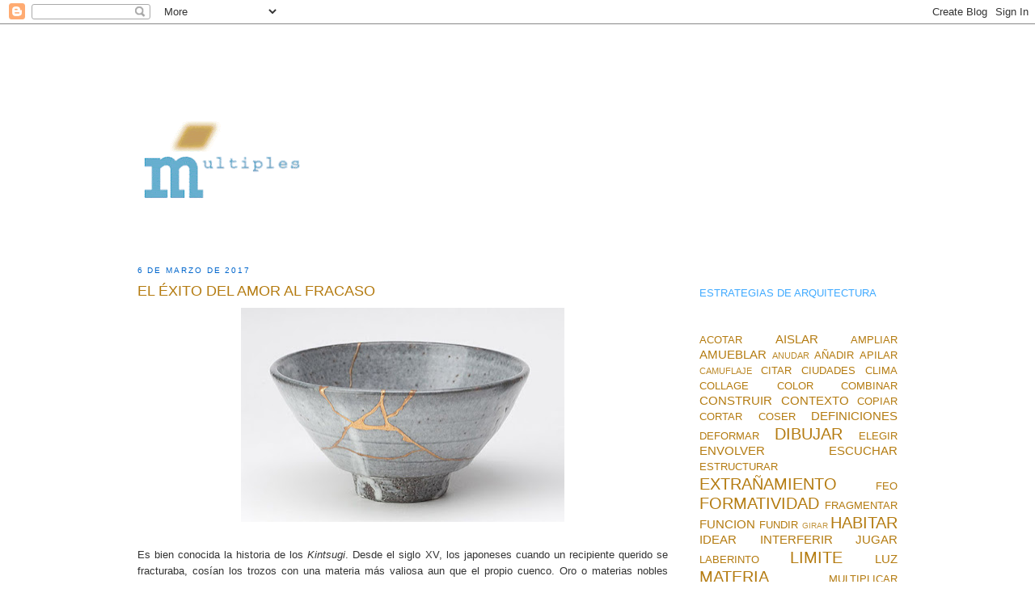

--- FILE ---
content_type: text/html; charset=UTF-8
request_url: https://www.santiagodemolina.com/2017/03/el-exito-del-amor-al-fracaso.html?showComment=1488841450894
body_size: 49188
content:
<!DOCTYPE html>
<html dir='ltr' xmlns='http://www.w3.org/1999/xhtml' xmlns:b='http://www.google.com/2005/gml/b' xmlns:data='http://www.google.com/2005/gml/data' xmlns:expr='http://www.google.com/2005/gml/expr'>
<head>
<link href='https://www.blogger.com/static/v1/widgets/2944754296-widget_css_bundle.css' rel='stylesheet' type='text/css'/>
<!-- Google tag (gtag.js) -->
<script async='async' src='https://www.googletagmanager.com/gtag/js?id=G-YMZ37H1657'></script>
<script>
  window.dataLayer = window.dataLayer || [];
  function gtag(){dataLayer.push(arguments);}
  gtag('js', new Date());

  gtag('config', 'G-YMZ37H1657');
</script>
<meta content='6MpEqRz7CZnrZKzCshg8GpK3ur8_9tLcf9qFddHkeus' name='google-site-verification'/>
<meta content='text/html; charset=UTF-8' http-equiv='Content-Type'/>
<meta content='blogger' name='generator'/>
<link href='https://www.santiagodemolina.com/favicon.ico' rel='icon' type='image/x-icon'/>
<link href='https://www.santiagodemolina.com/2017/03/el-exito-del-amor-al-fracaso.html' rel='canonical'/>
<link rel="alternate" type="application/atom+xml" title="multiples estrategias de arquitectura - Atom" href="https://www.santiagodemolina.com/feeds/posts/default" />
<link rel="alternate" type="application/rss+xml" title="multiples estrategias de arquitectura - RSS" href="https://www.santiagodemolina.com/feeds/posts/default?alt=rss" />
<link rel="service.post" type="application/atom+xml" title="multiples estrategias de arquitectura - Atom" href="https://www.blogger.com/feeds/6261509381873087395/posts/default" />

<link rel="alternate" type="application/atom+xml" title="multiples estrategias de arquitectura - Atom" href="https://www.santiagodemolina.com/feeds/3963090933573885683/comments/default" />
<!--Can't find substitution for tag [blog.ieCssRetrofitLinks]-->
<link href='https://blogger.googleusercontent.com/img/b/R29vZ2xl/AVvXsEjAqOspFffHjRCbXDZ5V_54fcybgWkj1KbEy5hlqKPLyX0-2OmOY32tc7pWK23GSY-60smOpHOgOasmVWa7oMamnKxdjMDzC06zFjrjR5UqHD8b1-pfVqI3ApsV6omW_CRRlk0iXmudl6o/s400/Kintsugi+y+RCR%252C+santiago+de+molina%252C+imagen+fuente+desconocida.jpg' rel='image_src'/>
<meta content='https://www.santiagodemolina.com/2017/03/el-exito-del-amor-al-fracaso.html' property='og:url'/>
<meta content='EL ÉXITO DEL AMOR AL FRACASO ' property='og:title'/>
<meta content='Arquitectura con Santiago de Molina. Reflexiones sobre las estrategias de arquitectura, crítica y edificios. Únete hoy a la comunidad' property='og:description'/>
<meta content='https://blogger.googleusercontent.com/img/b/R29vZ2xl/AVvXsEjAqOspFffHjRCbXDZ5V_54fcybgWkj1KbEy5hlqKPLyX0-2OmOY32tc7pWK23GSY-60smOpHOgOasmVWa7oMamnKxdjMDzC06zFjrjR5UqHD8b1-pfVqI3ApsV6omW_CRRlk0iXmudl6o/w1200-h630-p-k-no-nu/Kintsugi+y+RCR%252C+santiago+de+molina%252C+imagen+fuente+desconocida.jpg' property='og:image'/>
<title>multiples estrategias de arquitectura: EL ÉXITO DEL AMOR AL FRACASO </title>
<meta content='Multiples estrategias de arquitectura ' name='title'/>
<meta content='Arquitectura con Santiago de Molina. Reflexiones sobre las estrategias de arquitectura, crítica y edificios. Únete hoy a la comunidad' name='description'/>
<meta content='Architecture, arquitectura' name='keywords'/>
<meta content='index, follow' name='robots'/>
<meta content='text/html; charset=utf-8' http-equiv='Content-Type'/>
<meta content='es,en' http-equiv='content-language'/>
<meta content='6 days' name='revisit-after'/>
<meta content='Santiago de Molina' name='author'/>
<style id='page-skin-1' type='text/css'><!--
/*
-----------------------------------------------
Blogger Template Style
Name:     Minima Stretch
Designer: Douglas Bowman / Darren Delaye
URL:      www.stopdesign.com
Date:     26 Feb 2004
----------------------------------------------- */
/* Variable definitions
====================
<Variable name="bgcolor" description="Page Background Color"
type="color" default="#fff">
<Variable name="textcolor" description="Text Color"
type="color" default="#333">
<Variable name="linkcolor" description="Link Color"
type="color" default="#58a">
<Variable name="pagetitlecolor" description="Blog Title Color"
type="color" default="#666">
<Variable name="descriptioncolor" description="Blog Description Color"
type="color" default="#999">
<Variable name="titlecolor" description="Post Title Color"
type="color" default="#c60">
<Variable name="bordercolor" description="Border Color"
type="color" default="#ccc">
<Variable name="sidebarcolor" description="Sidebar Title Color"
type="color" default="#999">
<Variable name="sidebartextcolor" description="Sidebar Text Color"
type="color" default="#666">
<Variable name="visitedlinkcolor" description="Visited Link Color"
type="color" default="#999">
<Variable name="bodyfont" description="Text Font"
type="font" default="normal normal 100% Georgia, Serif">
<Variable name="headerfont" description="Sidebar Title Font"
type="font"
default="normal normal 78% 'Trebuchet MS',Trebuchet,Arial,Verdana,Sans-serif">
<Variable name="pagetitlefont" description="Blog Title Font"
type="font"
default="normal normal 200% Georgia, Serif">
<Variable name="descriptionfont" description="Blog Description Font"
type="font"
default="normal normal 78% 'Trebuchet MS', Trebuchet, Arial, Verdana, Sans-serif">
<Variable name="postfooterfont" description="Post Footer Font"
type="font"
default="normal normal 78% 'Trebuchet MS', Trebuchet, Arial, Verdana, Sans-serif">
<Variable name="startSide" description="Start side in blog language"
type="automatic" default="left">
<Variable name="endSide" description="End side in blog language"
type="automatic" default="right">
*/
/* Use this with templates/template-twocol.html */
body, .body-fauxcolumn-outer {
background:#ffffff;
margin:0;
color:#333333;
font:x-small Georgia Serif;
font-size/* */:/**/small;
font-size: /**/small;
text-align: center;
}
a:link {
color:#b47b10;
text-decoration:none;
}
a:visited {
color:#b47b10;
text-decoration:none;
}
a:hover {
color:#b47b10;
text-decoration:underline;
}
a img {
border-width:0;
}
/* Header
-----------------------------------------------
*/
#header-wrapper {
margin:0 2% 10px;
border:1px solid #ffffff;
}
#header {
margin: 5px;
border: 1px solid #ffffff;
text-align: center;
color:#3D81EE;
}
#header-inner {
background-position: center;
margin-left: auto;
margin-right: auto;
}
#header h1 {
margin:5px 5px 0;
padding:15px 20px .25em;
line-height:1.2em;
text-transform:uppercase;
letter-spacing:.2em;
font: normal bold 584% Courier, monospace;
}
#header a {
color:#3D81EE;
text-decoration:none;
}
#header a:hover {
color:#3D81EE;
}
#header .description {
margin:0 5px 5px;
padding:0 20px 15px;
text-transform:uppercase;
letter-spacing:.2em;
line-height: 1.4em;
font: normal normal 105% 'Trebuchet MS', Trebuchet, Arial, Verdana, Sans-serif;
color: #ffffff;
}
#header img {
margin-left: 0;
margin-right: auto;
padding-bottom:50px
}
/* Outer-Wrapper
----------------------------------------------- */
#outer-wrapper {
margin:0;
padding-top:100px;
padding-bottom:10px;
padding-left:150px;
padding-right:150px;
text-align:left;
font: normal normal 98% Trebuchet, Trebuchet MS, Arial, sans-serif;
}
#main-wrapper {
margin-left: 2%;
width: 67%;
float: left;
display: inline;       /* fix for doubling margin in IE */
word-wrap: break-word; /* fix for long text breaking sidebar float in IE */
overflow: hidden;      /* fix for long non-text content breaking IE sidebar float */
}
#sidebar-wrapper {
margin-right: 2%;
width: 25%;
float: right;
display: inline;       /* fix for doubling margin in IE */
word-wrap: break-word; /* fix for long text breaking sidebar float in IE */
overflow: hidden;      /* fix for long non-text content breaking IE sidebar float */
}
/* Headings
----------------------------------------------- */
h2 {
margin:1.5em 0 .75em;
font:normal normal 75% 'Trebuchet MS',Trebuchet,Arial,Verdana,Sans-serif;
line-height: 1.4em;
text-transform:uppercase;
letter-spacing:.2em;
color:#0066CC;
}
/* Posts
-----------------------------------------------
*/
h2.date-header {
margin:1.5em 0 .5em;
}
.post {
margin:.5em 0 1.5em;
border-bottom:1px dotted #ffffff;
padding-bottom:1.5em;
}
.post h3 {
margin:.25em 0 0;
padding:0 0 4px;
font-size:140%;
font-weight:normal;
line-height:1.4em;
color:#b47b10;
}
.post h3 a, .post h3 a:visited, .post h3 strong {
display:block;
text-decoration:none;
color:#b47b10;
font-weight:normal;
}
.post h3 strong, .post h3 a:hover {
color:#333333;
}
.post-body {
margin:0 0 .75em;
line-height:1.6em;
}
.post-body blockquote {
line-height:1.3em;
}
.post-footer {
margin: .75em 0;
color:#0066CC;
text-transform:uppercase;
letter-spacing:.1em;
font: normal normal 70% 'Trebuchet MS', Trebuchet, Arial, Verdana, Sans-serif;
line-height: 1.4em;
}
.comment-link {
margin-left:.6em;
}
.post img {
padding:4px;
border:1px solid #ffffff;
}
.post blockquote {
margin:1em 20px;
}
.post blockquote p {
margin:.75em 0;
}
/* Comments
----------------------------------------------- */
#comments h4 {
margin:1em 0;
font-weight: bold;
line-height: 1.4em;
text-transform:uppercase;
letter-spacing:.2em;
color: #0066CC;
}
#comments-block {
margin:1em 0 1.5em;
line-height:1.6em;
}
#comments-block .comment-author {
margin:.5em 0;
}
#comments-block .comment-body {
margin:.25em 0 0;
}
#comments-block .comment-footer {
margin:-.25em 0 2em;
line-height: 1.4em;
text-transform:uppercase;
letter-spacing:.1em;
}
#comments-block .comment-body p {
margin:0 0 .75em;
}
.deleted-comment {
font-style:italic;
color:gray;
}
.feed-links {
clear: both;
line-height: 2.5em;
}
#blog-pager-newer-link {
float: left;
}
#blog-pager-older-link {
float: right;
}
#blog-pager {
text-align: center;
}
/* Sidebar Content
----------------------------------------------- */
.sidebar {
color: #b3b3b3;
line-height: 1.5em;
}
.sidebar ul {
list-style:none;
margin:0 0 0;
padding:0 0 0;
}
.sidebar li {
margin:0;
padding-top:0;
padding-right:0;
padding-bottom:.25em;
padding-left:15px;
text-indent:0px;
line-height:1.5em;
}
.sidebar .widget, .main .widget {
border-bottom:1px dotted #ffffff;
margin:0 0 1.5em;
padding:0 0 1.5em;
}
.main .Blog {
border-bottom-width: 0;
}
/* Profile
----------------------------------------------- */
.profile-img {
float: left;
margin-top: 0;
margin-right: 5px;
margin-bottom: 5px;
margin-left: 0;
padding: 4px;
border: 1px solid #ffffff;
}
.profile-data {
margin:0;
text-transform:uppercase;
letter-spacing:.1em;
font: normal normal 70% 'Trebuchet MS', Trebuchet, Arial, Verdana, Sans-serif;
color: #0066CC;
font-weight: bold;
line-height: 1.6em;
}
.profile-datablock {
margin:.5em 0 .5em;
}
.profile-textblock {
margin: 0.5em 0;
line-height: 1.6em;
}
.profile-link {
font: normal normal 70% 'Trebuchet MS', Trebuchet, Arial, Verdana, Sans-serif;
text-transform: uppercase;
letter-spacing: .1em;
}
/* Footer
----------------------------------------------- */
#footer {
width:660px;
clear:both;
margin:0 auto;
padding-top:15px;
line-height: 1.6em;
text-transform:uppercase;
letter-spacing:.1em;
text-align: center;
}

--></style>
<link href='https://www.blogger.com/dyn-css/authorization.css?targetBlogID=6261509381873087395&amp;zx=8046fd58-57f5-4b8f-b7e6-d7298bfbdaf1' media='none' onload='if(media!=&#39;all&#39;)media=&#39;all&#39;' rel='stylesheet'/><noscript><link href='https://www.blogger.com/dyn-css/authorization.css?targetBlogID=6261509381873087395&amp;zx=8046fd58-57f5-4b8f-b7e6-d7298bfbdaf1' rel='stylesheet'/></noscript>
<meta name='google-adsense-platform-account' content='ca-host-pub-1556223355139109'/>
<meta name='google-adsense-platform-domain' content='blogspot.com'/>

</head>
<link href='https://fonts.googleapis.com/css?family=Roboto+Condensed' rel='stylesheet'/>
<body>
<div class='navbar section' id='navbar'><div class='widget Navbar' data-version='1' id='Navbar1'><script type="text/javascript">
    function setAttributeOnload(object, attribute, val) {
      if(window.addEventListener) {
        window.addEventListener('load',
          function(){ object[attribute] = val; }, false);
      } else {
        window.attachEvent('onload', function(){ object[attribute] = val; });
      }
    }
  </script>
<div id="navbar-iframe-container"></div>
<script type="text/javascript" src="https://apis.google.com/js/platform.js"></script>
<script type="text/javascript">
      gapi.load("gapi.iframes:gapi.iframes.style.bubble", function() {
        if (gapi.iframes && gapi.iframes.getContext) {
          gapi.iframes.getContext().openChild({
              url: 'https://www.blogger.com/navbar/6261509381873087395?po\x3d3963090933573885683\x26origin\x3dhttps://www.santiagodemolina.com',
              where: document.getElementById("navbar-iframe-container"),
              id: "navbar-iframe"
          });
        }
      });
    </script><script type="text/javascript">
(function() {
var script = document.createElement('script');
script.type = 'text/javascript';
script.src = '//pagead2.googlesyndication.com/pagead/js/google_top_exp.js';
var head = document.getElementsByTagName('head')[0];
if (head) {
head.appendChild(script);
}})();
</script>
</div></div>
<div id='outer-wrapper'><div id='wrap2'>
<!-- skip links for text browsers -->
<span id='skiplinks' style='display:none;'>
<a href='#main'>skip to main </a> |
      <a href='#sidebar'>skip to sidebar</a>
</span>
<div id='header-wrapper'>
<div class='header section' id='header'><div class='widget Header' data-version='1' id='Header1'>
<div id='header-inner'>
<a href='https://www.santiagodemolina.com/' style='display: block'>
<img alt='multiples estrategias de arquitectura' height='110px; ' id='Header1_headerimg' src='https://blogger.googleusercontent.com/img/b/R29vZ2xl/AVvXsEhm9EBcDy1VJ-e6WHO5xBgLW_fzEaWoeoJhWi6CdIl2DPXeBQCrNel9UEQ3MQI0I0-N9osoVAHo6B6HEB77glTqnCZZh0NzbmwN7KzpJjioMu-pAkzIDoiCg98IksKwPMea9OvNcYVD5co/s494/MULTIPLES-estrategias-2.gif' style='display: block' width='494px; '/>
</a>
</div>
</div></div>
</div>
<div id='content-wrapper'>
<div id='crosscol-wrapper' style='text-align:center'>
<div class='crosscol no-items section' id='crosscol'></div>
</div>
<div id='main-wrapper'>
<div class='main section' id='main'><div class='widget Blog' data-version='1' id='Blog1'>
<div class='blog-posts hfeed'>

          <div class="date-outer">
        
<h2 class='date-header'><span>6 de marzo de 2017</span></h2>

          <div class="date-posts">
        
<div class='post-outer'>
<div class='post hentry' itemprop='blogPost' itemscope='itemscope' itemtype='http://schema.org/BlogPosting'>
<meta content='https://blogger.googleusercontent.com/img/b/R29vZ2xl/AVvXsEjAqOspFffHjRCbXDZ5V_54fcybgWkj1KbEy5hlqKPLyX0-2OmOY32tc7pWK23GSY-60smOpHOgOasmVWa7oMamnKxdjMDzC06zFjrjR5UqHD8b1-pfVqI3ApsV6omW_CRRlk0iXmudl6o/s400/Kintsugi+y+RCR%252C+santiago+de+molina%252C+imagen+fuente+desconocida.jpg' itemprop='image_url'/>
<meta content='6261509381873087395' itemprop='blogId'/>
<meta content='3963090933573885683' itemprop='postId'/>
<a name='3963090933573885683'></a>
<h3 class='post-title entry-title' itemprop='name'>
EL ÉXITO DEL AMOR AL FRACASO 
</h3>
<div class='post-header'>
<div class='post-header-line-1'></div>
</div>
<div class='post-body entry-content' id='post-body-3963090933573885683' itemprop='description articleBody'>
<div class="separator" style="clear: both; text-align: center;">
<a href="https://blogger.googleusercontent.com/img/b/R29vZ2xl/AVvXsEjAqOspFffHjRCbXDZ5V_54fcybgWkj1KbEy5hlqKPLyX0-2OmOY32tc7pWK23GSY-60smOpHOgOasmVWa7oMamnKxdjMDzC06zFjrjR5UqHD8b1-pfVqI3ApsV6omW_CRRlk0iXmudl6o/s1600/Kintsugi+y+RCR%252C+santiago+de+molina%252C+imagen+fuente+desconocida.jpg" imageanchor="1" style="margin-left: 1em; margin-right: 1em;"><img border="0" height="265" src="https://blogger.googleusercontent.com/img/b/R29vZ2xl/AVvXsEjAqOspFffHjRCbXDZ5V_54fcybgWkj1KbEy5hlqKPLyX0-2OmOY32tc7pWK23GSY-60smOpHOgOasmVWa7oMamnKxdjMDzC06zFjrjR5UqHD8b1-pfVqI3ApsV6omW_CRRlk0iXmudl6o/s400/Kintsugi+y+RCR%252C+santiago+de+molina%252C+imagen+fuente+desconocida.jpg" width="400" /></a></div>
<div style="text-align: justify;">
<br /></div>
<div style="text-align: justify;">
Es bien conocida la historia de los <i>Kintsugi</i>. Desde el siglo XV, los japoneses cuando un recipiente querido se fracturaba, cosían los trozos con una materia más valiosa aun que el propio cuenco. Oro o materias nobles suturaban y embellecían la fisura, de modo que el resultado era aún más precioso que el objeto en su integridad.&nbsp;</div>
<div style="text-align: justify;">
A ese arte de la dignidad de lo roto, que esconde una historia trasera de <a href="http://www.santiagodemolina.com/2009/03/reciclar-ideas.html">reciclaje</a> bien entendido, siempre he notado que le faltaba algo. Porque el posar la boca sobre un metal no es lo mismo que sobre la calidez cerámica, porque hay un esfuerzo en el sostenimiento de la continuidad que es en realidad imposible. Es decir, siempre he visto latir en esa <a href="http://www.santiagodemolina.com/2016/11/rastrilla-hasta-que-no-se-sientas-los.html">hermosa historia japonesa</a> una especie de fracaso, porque al intervenir y coser lo roto, la verdad del objeto es en realidad muy distinta. Aunque la temperatura de ese material añadido sobre los labios o su rugosidad frente al del esmalte o la laca fueran solo ligerísimamente diferentes.&nbsp;</div>
<div style="text-align: justify;">
El arte del <i>Kintsugi,</i> además de embellecer <a href="http://www.santiagodemolina.com/2015/06/manual-de-rehabilitacion.html">la catástrofe de la rotura</a>, tal vez  estaba despojando del uso a la pieza reparada. El arreglo usurpaba el cuenco de la vida diaria para hacerlo reposar en el estante de las cosas valiosas o de los recuerdos familiares. Indudablemente, el objeto sometido a tan hermosa cura deja de ser mirado con la misma complacencia y uso cotidiano que antes tenía. El objeto gracias a esa &#8220;carpintería de oro&#8221; pasa a un lugar algo más alto y alejado de la vida. Y para cualquier arquitecto, ese vértigo  asusta. Porque el uso empieza a ser entonces <a href="http://www.santiagodemolina.com/2014/02/la-arquitectura-como-simbolo.html">el simbólico</a>. Y en estado puro. Este objeto querido es parte de un particular pasado biográfico, se convierte en un recuerdo familiar, y por ello debe ser contemplado como un objeto puramente representativo. Y ya sabemos que los objetos simbólicos que no se llenan de la sopa diaria, mueren&#8230;&nbsp;</div>
<div style="text-align: justify;">
Sin embargo, tal vez algún tipo de arquitectura pueda sortear ese fracaso parcial.</div>
<div style="text-align: justify;">
Algunos arquitectos saben de la pátina del tiempo, que en Japón llaman &#8220;saba&#8221;, y de esa arquitectura de la reparación que es el <i>Kintsugi</i>. Porque consciente o incoscientemente aplican en sus obras esta ancestral técnica: más que intervenir sobre un lugar de nuevas, actúan como si reparan el paisaje, el suelo, un bosque o una <a href="http://www.santiagodemolina.com/2009/05/ruina.html">ruina</a>... Carlo Scarpa,&nbsp;<a href="http://www.santiagodemolina.com/2015/06/manual-de-rehabilitacion.html">Sverre Fehn</a>, o por ejemplificarlo en la pura actualidad, los recientemente condecorados con el premio Pritzker, <a href="http://www.eldiario.es/tribunaabierta/arquitectura-espanola-premiada-Pritzker-lentitud_6_618448172.html">Rafael Aranda, Carme Pigem y Ramón Vilalta</a>, saben que lo reparado es aún más valioso con el añadido de su particular "carpintería del acero".&nbsp;</div>
<div style="text-align: justify;">
Tal vez incluso la arquitectura exigente con el lugar siempre trabaje con el espíritu de esa técnica milenaria pero para nosotros incompleta del <i>Kintsugi</i>. Porque cuando lo logra, supera ese hándicap de la mistificación de la memoria y de colocar el resultado en el narcótico estante del <a href="http://www.santiagodemolina.com/2014/04/el-museo-como-estrategia.html">museo</a>. Porque devuelve bellamente el uso de las cosas y los lugares sin miedo a que haga su aparición una nueva fractura.</div>
<div style='clear: both;'></div>
</div>
<div class='post-footer'>
<div class='post-footer-line post-footer-line-1'><span class='post-backlinks post-comment-link'>
</span>
<span class='post-author vcard'>
Publicado por
<span class='fn' itemprop='author' itemscope='itemscope' itemtype='http://schema.org/Person'>
<meta content='https://www.blogger.com/profile/02469566816364965874' itemprop='url'/>
<a class='g-profile' href='https://www.blogger.com/profile/02469566816364965874' rel='author' title='author profile'>
<span itemprop='name'>Santiago de Molina</span>
</a>
</span>
</span>
<span class='post-icons'>
<span class='item-action'>
<a href='https://www.blogger.com/email-post/6261509381873087395/3963090933573885683' title='Enviar entrada por correo electrónico'>
<img alt="" class="icon-action" height="13" src="//img1.blogblog.com/img/icon18_email.gif" width="18">
</a>
</span>
<span class='item-control blog-admin pid-603992741'>
<a href='https://www.blogger.com/post-edit.g?blogID=6261509381873087395&postID=3963090933573885683&from=pencil' title='Editar entrada'>
<img alt='' class='icon-action' height='18' src='https://resources.blogblog.com/img/icon18_edit_allbkg.gif' width='18'/>
</a>
</span>
</span>
</div>
<div class='post-footer-line post-footer-line-2'></div>
<div class='post-footer-line post-footer-line-3'><span class='post-labels'>
Etiquetas:
<a href='https://www.santiagodemolina.com/search/label/MATERIA' rel='tag'>MATERIA</a>,
<a href='https://www.santiagodemolina.com/search/label/PERSONAJES' rel='tag'>PERSONAJES</a>,
<a href='https://www.santiagodemolina.com/search/label/TIEMPO' rel='tag'>TIEMPO</a>
</span>
<span class='post-comment-link'>
</span>
</div>
</div>
</div>
<div class='comments' id='comments'>
<a name='comments'></a>
<h4>8 comentarios:</h4>
<div id='Blog1_comments-block-wrapper'>
<dl class='' id='comments-block'>
<dt class='comment-author anon-comment-icon' id='c3021837151670441175'>
<a name='c3021837151670441175'></a>
<a href='http://carabiru.wordpress.com' rel='nofollow'>Carabiru</a>
dijo...
</dt>
<dd class='comment-body' id='Blog1_cmt-3021837151670441175'>
<p>
Me ha encantado, &#191;quizá porque toca mis dos &quot;profesiones&quot;?<br />En cualquier caso, gracias por la reflexión y por hilar los temas de los que querías hablar con tanta poesía. <br /><br />Siempre es un placer leer tus artículos.<br />
</p>
</dd>
<dd class='comment-footer'>
<span class='comment-timestamp'>
<a href='https://www.santiagodemolina.com/2017/03/el-exito-del-amor-al-fracaso.html?showComment=1488830207007#c3021837151670441175' title='comment permalink'>
6 de marzo de 2017 a las 20:56
</a>
<span class='item-control blog-admin pid-1666871073'>
<a class='comment-delete' href='https://www.blogger.com/comment/delete/6261509381873087395/3021837151670441175' title='Eliminar comentario'>
<img src='https://resources.blogblog.com/img/icon_delete13.gif'/>
</a>
</span>
</span>
</dd>
<dt class='comment-author blog-author blogger-comment-icon' id='c173578087536358023'>
<a name='c173578087536358023'></a>
<a href='https://www.blogger.com/profile/02469566816364965874' rel='nofollow'>Santiago de Molina</a>
dijo...
</dt>
<dd class='comment-body' id='Blog1_cmt-173578087536358023'>
<p>
Muy agradecido! Un abrazo y gracias! 
</p>
</dd>
<dd class='comment-footer'>
<span class='comment-timestamp'>
<a href='https://www.santiagodemolina.com/2017/03/el-exito-del-amor-al-fracaso.html?showComment=1488841450894#c173578087536358023' title='comment permalink'>
7 de marzo de 2017 a las 0:04
</a>
<span class='item-control blog-admin pid-603992741'>
<a class='comment-delete' href='https://www.blogger.com/comment/delete/6261509381873087395/173578087536358023' title='Eliminar comentario'>
<img src='https://resources.blogblog.com/img/icon_delete13.gif'/>
</a>
</span>
</span>
</dd>
<dt class='comment-author blogger-comment-icon' id='c7684030438842438633'>
<a name='c7684030438842438633'></a>
<a href='https://www.blogger.com/profile/14526430417674595756' rel='nofollow'>Álvaro Valverde</a>
dijo...
</dt>
<dd class='comment-body' id='Blog1_cmt-7684030438842438633'>
<p>
Esas arquitecturas que reparan también se pueden convertir en los estantes y las personas, como piezas de museo, posadas sin poder romperse del uso.
</p>
</dd>
<dd class='comment-footer'>
<span class='comment-timestamp'>
<a href='https://www.santiagodemolina.com/2017/03/el-exito-del-amor-al-fracaso.html?showComment=1488888920454#c7684030438842438633' title='comment permalink'>
7 de marzo de 2017 a las 13:15
</a>
<span class='item-control blog-admin pid-785929576'>
<a class='comment-delete' href='https://www.blogger.com/comment/delete/6261509381873087395/7684030438842438633' title='Eliminar comentario'>
<img src='https://resources.blogblog.com/img/icon_delete13.gif'/>
</a>
</span>
</span>
</dd>
<dt class='comment-author blog-author blogger-comment-icon' id='c3814298659477651335'>
<a name='c3814298659477651335'></a>
<a href='https://www.blogger.com/profile/02469566816364965874' rel='nofollow'>Santiago de Molina</a>
dijo...
</dt>
<dd class='comment-body' id='Blog1_cmt-3814298659477651335'>
<p>
Tal vez, Álvaro. Gracias por tu comentario y un saludo 
</p>
</dd>
<dd class='comment-footer'>
<span class='comment-timestamp'>
<a href='https://www.santiagodemolina.com/2017/03/el-exito-del-amor-al-fracaso.html?showComment=1488890531545#c3814298659477651335' title='comment permalink'>
7 de marzo de 2017 a las 13:42
</a>
<span class='item-control blog-admin pid-603992741'>
<a class='comment-delete' href='https://www.blogger.com/comment/delete/6261509381873087395/3814298659477651335' title='Eliminar comentario'>
<img src='https://resources.blogblog.com/img/icon_delete13.gif'/>
</a>
</span>
</span>
</dd>
<dt class='comment-author anon-comment-icon' id='c8864041498539432567'>
<a name='c8864041498539432567'></a>
Nacho San Marcos
dijo...
</dt>
<dd class='comment-body' id='Blog1_cmt-8864041498539432567'>
<p>
Excelente y enriquecedor artículo. Una reflexión aplicable a todas las cosas de la vida.
</p>
</dd>
<dd class='comment-footer'>
<span class='comment-timestamp'>
<a href='https://www.santiagodemolina.com/2017/03/el-exito-del-amor-al-fracaso.html?showComment=1489443528331#c8864041498539432567' title='comment permalink'>
13 de marzo de 2017 a las 23:18
</a>
<span class='item-control blog-admin pid-1666871073'>
<a class='comment-delete' href='https://www.blogger.com/comment/delete/6261509381873087395/8864041498539432567' title='Eliminar comentario'>
<img src='https://resources.blogblog.com/img/icon_delete13.gif'/>
</a>
</span>
</span>
</dd>
<dt class='comment-author blog-author blogger-comment-icon' id='c1365970165401218490'>
<a name='c1365970165401218490'></a>
<a href='https://www.blogger.com/profile/02469566816364965874' rel='nofollow'>Santiago de Molina</a>
dijo...
</dt>
<dd class='comment-body' id='Blog1_cmt-1365970165401218490'>
<p>
Gracias Nacho!
</p>
</dd>
<dd class='comment-footer'>
<span class='comment-timestamp'>
<a href='https://www.santiagodemolina.com/2017/03/el-exito-del-amor-al-fracaso.html?showComment=1496651328490#c1365970165401218490' title='comment permalink'>
5 de junio de 2017 a las 10:28
</a>
<span class='item-control blog-admin pid-603992741'>
<a class='comment-delete' href='https://www.blogger.com/comment/delete/6261509381873087395/1365970165401218490' title='Eliminar comentario'>
<img src='https://resources.blogblog.com/img/icon_delete13.gif'/>
</a>
</span>
</span>
</dd>
<dt class='comment-author blogger-comment-icon' id='c1148809881575071943'>
<a name='c1148809881575071943'></a>
<a href='https://www.blogger.com/profile/12819933403616638837' rel='nofollow'>Unknown</a>
dijo...
</dt>
<dd class='comment-body' id='Blog1_cmt-1148809881575071943'>
<p>
una vez más, gracias por tu exitosa reflexión. <br /><br />Del amor al fracaso transforma en oro literato algunas reflexiones similares a modo de kintsugi mental.
</p>
</dd>
<dd class='comment-footer'>
<span class='comment-timestamp'>
<a href='https://www.santiagodemolina.com/2017/03/el-exito-del-amor-al-fracaso.html?showComment=1638544201317#c1148809881575071943' title='comment permalink'>
3 de diciembre de 2021 a las 16:10
</a>
<span class='item-control blog-admin pid-2130795273'>
<a class='comment-delete' href='https://www.blogger.com/comment/delete/6261509381873087395/1148809881575071943' title='Eliminar comentario'>
<img src='https://resources.blogblog.com/img/icon_delete13.gif'/>
</a>
</span>
</span>
</dd>
<dt class='comment-author blog-author blogger-comment-icon' id='c4131482425859658160'>
<a name='c4131482425859658160'></a>
<a href='https://www.blogger.com/profile/09960109935320010057' rel='nofollow'>Santiago de Molina</a>
dijo...
</dt>
<dd class='comment-body' id='Blog1_cmt-4131482425859658160'>
<p>
Muchas gracias por tu lectura y por ver kinsugi mental entre líneas.
</p>
</dd>
<dd class='comment-footer'>
<span class='comment-timestamp'>
<a href='https://www.santiagodemolina.com/2017/03/el-exito-del-amor-al-fracaso.html?showComment=1638703351182#c4131482425859658160' title='comment permalink'>
5 de diciembre de 2021 a las 12:22
</a>
<span class='item-control blog-admin pid-240662378'>
<a class='comment-delete' href='https://www.blogger.com/comment/delete/6261509381873087395/4131482425859658160' title='Eliminar comentario'>
<img src='https://resources.blogblog.com/img/icon_delete13.gif'/>
</a>
</span>
</span>
</dd>
</dl>
</div>
<p class='comment-footer'>
<a href='https://www.blogger.com/comment/fullpage/post/6261509381873087395/3963090933573885683' onclick=''>Publicar un comentario</a>
</p>
</div>
</div>

        </div></div>
      
</div>
<div class='blog-pager' id='blog-pager'>
<span id='blog-pager-newer-link'>
<a class='blog-pager-newer-link' href='https://www.santiagodemolina.com/2017/03/de-la-sostenibilidad-la-naturalidad.html' id='Blog1_blog-pager-newer-link' title='Entrada más reciente'>Entrada más reciente</a>
</span>
<span id='blog-pager-older-link'>
<a class='blog-pager-older-link' href='https://www.santiagodemolina.com/2017/02/esos-placenteros-momentos-en-los-que.html' id='Blog1_blog-pager-older-link' title='Entrada antigua'>Entrada antigua</a>
</span>
<a class='home-link' href='https://www.santiagodemolina.com/'>Inicio</a>
</div>
<div class='clear'></div>
<div class='post-feeds'>
<div class='feed-links'>
Suscribirse a:
<a class='feed-link' href='https://www.santiagodemolina.com/feeds/3963090933573885683/comments/default' target='_blank' type='application/atom+xml'>Enviar comentarios (Atom)</a>
</div>
</div>
</div></div>
</div>
<div id='sidebar-wrapper'>
<div class='sidebar section' id='sidebar'><div class='widget HTML' data-version='1' id='HTML5'>
<div class='widget-content'>
<!-- Global site tag (gtag.js) - Google Analytics -->
<script async="async" src="https://www.googletagmanager.com/gtag/js?id=UA-160731555-1" ></script>
<script>
  window.dataLayer = window.dataLayer || [];
  function gtag(){dataLayer.push(arguments);}
  gtag('js', new Date());

  gtag('config', 'UA-160731555-1');
</script>
</div>
<div class='clear'></div>
</div><div class='widget Text' data-version='1' id='Text4'>
<div class='widget-content'>
<span =""  style="color:#40aaff;">ESTRATEGIAS DE ARQUITECTURA</span>
</div>
<div class='clear'></div>
</div><div class='widget Label' data-version='1' id='Label2'>
<div class='widget-content cloud-label-widget-content'>
<span class='label-size label-size-3'>
<a dir='ltr' href='https://www.santiagodemolina.com/search/label/ACOTAR'>ACOTAR</a>
</span>
<span class='label-size label-size-4'>
<a dir='ltr' href='https://www.santiagodemolina.com/search/label/AISLAR'>AISLAR</a>
</span>
<span class='label-size label-size-3'>
<a dir='ltr' href='https://www.santiagodemolina.com/search/label/AMPLIAR'>AMPLIAR</a>
</span>
<span class='label-size label-size-4'>
<a dir='ltr' href='https://www.santiagodemolina.com/search/label/AMUEBLAR'>AMUEBLAR</a>
</span>
<span class='label-size label-size-2'>
<a dir='ltr' href='https://www.santiagodemolina.com/search/label/ANUDAR'>ANUDAR</a>
</span>
<span class='label-size label-size-3'>
<a dir='ltr' href='https://www.santiagodemolina.com/search/label/A%C3%91ADIR'>AÑADIR</a>
</span>
<span class='label-size label-size-3'>
<a dir='ltr' href='https://www.santiagodemolina.com/search/label/APILAR'>APILAR</a>
</span>
<span class='label-size label-size-2'>
<a dir='ltr' href='https://www.santiagodemolina.com/search/label/CAMUFLAJE'>CAMUFLAJE</a>
</span>
<span class='label-size label-size-3'>
<a dir='ltr' href='https://www.santiagodemolina.com/search/label/CITAR'>CITAR</a>
</span>
<span class='label-size label-size-3'>
<a dir='ltr' href='https://www.santiagodemolina.com/search/label/CIUDADES'>CIUDADES</a>
</span>
<span class='label-size label-size-3'>
<a dir='ltr' href='https://www.santiagodemolina.com/search/label/CLIMA'>CLIMA</a>
</span>
<span class='label-size label-size-3'>
<a dir='ltr' href='https://www.santiagodemolina.com/search/label/COLLAGE'>COLLAGE</a>
</span>
<span class='label-size label-size-3'>
<a dir='ltr' href='https://www.santiagodemolina.com/search/label/COLOR'>COLOR</a>
</span>
<span class='label-size label-size-3'>
<a dir='ltr' href='https://www.santiagodemolina.com/search/label/COMBINAR'>COMBINAR</a>
</span>
<span class='label-size label-size-4'>
<a dir='ltr' href='https://www.santiagodemolina.com/search/label/CONSTRUIR'>CONSTRUIR</a>
</span>
<span class='label-size label-size-4'>
<a dir='ltr' href='https://www.santiagodemolina.com/search/label/CONTEXTO'>CONTEXTO</a>
</span>
<span class='label-size label-size-3'>
<a dir='ltr' href='https://www.santiagodemolina.com/search/label/COPIAR'>COPIAR</a>
</span>
<span class='label-size label-size-3'>
<a dir='ltr' href='https://www.santiagodemolina.com/search/label/CORTAR'>CORTAR</a>
</span>
<span class='label-size label-size-3'>
<a dir='ltr' href='https://www.santiagodemolina.com/search/label/COSER'>COSER</a>
</span>
<span class='label-size label-size-4'>
<a dir='ltr' href='https://www.santiagodemolina.com/search/label/DEFINICIONES'>DEFINICIONES</a>
</span>
<span class='label-size label-size-3'>
<a dir='ltr' href='https://www.santiagodemolina.com/search/label/DEFORMAR'>DEFORMAR</a>
</span>
<span class='label-size label-size-5'>
<a dir='ltr' href='https://www.santiagodemolina.com/search/label/DIBUJAR'>DIBUJAR</a>
</span>
<span class='label-size label-size-3'>
<a dir='ltr' href='https://www.santiagodemolina.com/search/label/ELEGIR'>ELEGIR</a>
</span>
<span class='label-size label-size-4'>
<a dir='ltr' href='https://www.santiagodemolina.com/search/label/ENVOLVER'>ENVOLVER</a>
</span>
<span class='label-size label-size-4'>
<a dir='ltr' href='https://www.santiagodemolina.com/search/label/ESCUCHAR'>ESCUCHAR</a>
</span>
<span class='label-size label-size-3'>
<a dir='ltr' href='https://www.santiagodemolina.com/search/label/ESTRUCTURAR'>ESTRUCTURAR</a>
</span>
<span class='label-size label-size-5'>
<a dir='ltr' href='https://www.santiagodemolina.com/search/label/EXTRA%C3%91AMIENTO'>EXTRAÑAMIENTO</a>
</span>
<span class='label-size label-size-3'>
<a dir='ltr' href='https://www.santiagodemolina.com/search/label/FEO'>FEO</a>
</span>
<span class='label-size label-size-5'>
<a dir='ltr' href='https://www.santiagodemolina.com/search/label/FORMATIVIDAD'>FORMATIVIDAD</a>
</span>
<span class='label-size label-size-3'>
<a dir='ltr' href='https://www.santiagodemolina.com/search/label/FRAGMENTAR'>FRAGMENTAR</a>
</span>
<span class='label-size label-size-4'>
<a dir='ltr' href='https://www.santiagodemolina.com/search/label/FUNCION'>FUNCION</a>
</span>
<span class='label-size label-size-3'>
<a dir='ltr' href='https://www.santiagodemolina.com/search/label/FUNDIR'>FUNDIR</a>
</span>
<span class='label-size label-size-1'>
<a dir='ltr' href='https://www.santiagodemolina.com/search/label/GIRAR'>GIRAR</a>
</span>
<span class='label-size label-size-5'>
<a dir='ltr' href='https://www.santiagodemolina.com/search/label/HABITAR'>HABITAR</a>
</span>
<span class='label-size label-size-4'>
<a dir='ltr' href='https://www.santiagodemolina.com/search/label/IDEAR'>IDEAR</a>
</span>
<span class='label-size label-size-4'>
<a dir='ltr' href='https://www.santiagodemolina.com/search/label/INTERFERIR'>INTERFERIR</a>
</span>
<span class='label-size label-size-4'>
<a dir='ltr' href='https://www.santiagodemolina.com/search/label/JUGAR'>JUGAR</a>
</span>
<span class='label-size label-size-3'>
<a dir='ltr' href='https://www.santiagodemolina.com/search/label/LABERINTO'>LABERINTO</a>
</span>
<span class='label-size label-size-5'>
<a dir='ltr' href='https://www.santiagodemolina.com/search/label/LIMITE'>LIMITE</a>
</span>
<span class='label-size label-size-4'>
<a dir='ltr' href='https://www.santiagodemolina.com/search/label/LUZ'>LUZ</a>
</span>
<span class='label-size label-size-5'>
<a dir='ltr' href='https://www.santiagodemolina.com/search/label/MATERIA'>MATERIA</a>
</span>
<span class='label-size label-size-3'>
<a dir='ltr' href='https://www.santiagodemolina.com/search/label/MULTIPLICAR'>MULTIPLICAR</a>
</span>
<span class='label-size label-size-3'>
<a dir='ltr' href='https://www.santiagodemolina.com/search/label/NOMBRAR'>NOMBRAR</a>
</span>
<span class='label-size label-size-2'>
<a dir='ltr' href='https://www.santiagodemolina.com/search/label/N%C3%9AMERO'>NÚMERO</a>
</span>
<span class='label-size label-size-4'>
<a dir='ltr' href='https://www.santiagodemolina.com/search/label/OBSESIONES'>OBSESIONES</a>
</span>
<span class='label-size label-size-4'>
<a dir='ltr' href='https://www.santiagodemolina.com/search/label/OCULTAR'>OCULTAR</a>
</span>
<span class='label-size label-size-2'>
<a dir='ltr' href='https://www.santiagodemolina.com/search/label/PARTICIPACION'>PARTICIPACION</a>
</span>
<span class='label-size label-size-5'>
<a dir='ltr' href='https://www.santiagodemolina.com/search/label/PERSONAJES'>PERSONAJES</a>
</span>
<span class='label-size label-size-3'>
<a dir='ltr' href='https://www.santiagodemolina.com/search/label/PESAR'>PESAR</a>
</span>
<span class='label-size label-size-4'>
<a dir='ltr' href='https://www.santiagodemolina.com/search/label/PROFESION'>PROFESION</a>
</span>
<span class='label-size label-size-3'>
<a dir='ltr' href='https://www.santiagodemolina.com/search/label/RECICLAR'>RECICLAR</a>
</span>
<span class='label-size label-size-3'>
<a dir='ltr' href='https://www.santiagodemolina.com/search/label/REDUCIR'>REDUCIR</a>
</span>
<span class='label-size label-size-4'>
<a dir='ltr' href='https://www.santiagodemolina.com/search/label/REPETIR'>REPETIR</a>
</span>
<span class='label-size label-size-4'>
<a dir='ltr' href='https://www.santiagodemolina.com/search/label/RESISTENCIAS'>RESISTENCIAS</a>
</span>
<span class='label-size label-size-3'>
<a dir='ltr' href='https://www.santiagodemolina.com/search/label/RESUMIR'>RESUMIR</a>
</span>
<span class='label-size label-size-4'>
<a dir='ltr' href='https://www.santiagodemolina.com/search/label/SENCILLEZ'>SENCILLEZ</a>
</span>
<span class='label-size label-size-4'>
<a dir='ltr' href='https://www.santiagodemolina.com/search/label/SUBVERTIR'>SUBVERTIR</a>
</span>
<span class='label-size label-size-3'>
<a dir='ltr' href='https://www.santiagodemolina.com/search/label/SUPRIMIR'>SUPRIMIR</a>
</span>
<span class='label-size label-size-3'>
<a dir='ltr' href='https://www.santiagodemolina.com/search/label/T%C3%81CTICAS'>TÁCTICAS</a>
</span>
<span class='label-size label-size-5'>
<a dir='ltr' href='https://www.santiagodemolina.com/search/label/TIEMPO'>TIEMPO</a>
</span>
<span class='label-size label-size-3'>
<a dir='ltr' href='https://www.santiagodemolina.com/search/label/TOCAR'>TOCAR</a>
</span>
<span class='label-size label-size-5'>
<a dir='ltr' href='https://www.santiagodemolina.com/search/label/TRANSITO'>TRANSITO</a>
</span>
<span class='label-size label-size-3'>
<a dir='ltr' href='https://www.santiagodemolina.com/search/label/TRASFORMAR'>TRASFORMAR</a>
</span>
<span class='label-size label-size-2'>
<a dir='ltr' href='https://www.santiagodemolina.com/search/label/TRASPLANTAR'>TRASPLANTAR</a>
</span>
<span class='label-size label-size-4'>
<a dir='ltr' href='https://www.santiagodemolina.com/search/label/UMBRAL'>UMBRAL</a>
</span>
<span class='label-size label-size-3'>
<a dir='ltr' href='https://www.santiagodemolina.com/search/label/UTOPIA'>UTOPIA</a>
</span>
<span class='label-size label-size-4'>
<a dir='ltr' href='https://www.santiagodemolina.com/search/label/VACIAR'>VACIAR</a>
</span>
<span class='label-size label-size-4'>
<a dir='ltr' href='https://www.santiagodemolina.com/search/label/VENTANA'>VENTANA</a>
</span>
<span class='label-size label-size-5'>
<a dir='ltr' href='https://www.santiagodemolina.com/search/label/VER'>VER</a>
</span>
<div class='clear'></div>
</div>
</div><div class='widget BlogSearch' data-version='1' id='BlogSearch1'>
<h2 class='title'>BUSCA EN MULTIPLES ESTRATEGIAS</h2>
<div class='widget-content'>
<div id='BlogSearch1_form'>
<form action='https://www.santiagodemolina.com/search' class='gsc-search-box' target='_top'>
<table cellpadding='0' cellspacing='0' class='gsc-search-box'>
<tbody>
<tr>
<td class='gsc-input'>
<input autocomplete='off' class='gsc-input' name='q' size='10' title='search' type='text' value=''/>
</td>
<td class='gsc-search-button'>
<input class='gsc-search-button' title='search' type='submit' value='Buscar'/>
</td>
</tr>
</tbody>
</table>
</form>
</div>
</div>
<div class='clear'></div>
</div><div class='widget HTML' data-version='1' id='HTML2'>
<div class='widget-content'>
<a href="https://instagram.com/santidemolina/"><img src="https://blogger.googleusercontent.com/img/b/R29vZ2xl/AVvXsEivsp_JPKXzfn6jdnt0Jpra_8_Sw6QL2nUkCnfhCKS8c3AEst6R7a7tCpXYKe5SRmslx1obyhDzmnFJ1ENT1XfPu9qcTyWOvIOZO0Qex0rQ1j7K6JaXg5Jm3-y3vSZEbBvf-3StbiWeE5o/s1600/instagram+santiagodemolina.jpg" /></a>

<a href="https://twitter.com/santidemolina"><img src="https://blogger.googleusercontent.com/img/b/R29vZ2xl/AVvXsEi0UKHEPi5F4yNnkGIVpKRUKuiYe8j5NWJJnfxej0Z7lyfdlocsRA2ZgYwzrq3uOCKMrV3Bcu_IDo_AiCU3hFVxaRIekEDVjw1qivGxPirRscmZfIPAz07-kt2Nw4145k64M8z2ew0qY_Cg/s1600/twitter+santiagodemolina.jpg" /></a>

<a href="https://www.facebook.com/profile.php?id=100063732301578"><img src="https://blogger.googleusercontent.com/img/b/R29vZ2xl/AVvXsEjuigwdxKXTJ41lJ4M0vC7VvLFdL8NDtj46Ud-yPTh7NX3GAcT6R96HPxA6Dk99hyEYIgWP24hwS9rtt_gN5aMrW3lu6rSIXbfAabQ4Jfp8Eg0BF6RbQn23-G1jKJIa6Yhi8xdylQ4JnoPo/s1600/facebook+santiagodemolina.jpg" /></a>

<a href="https://es.linkedin.com/pub/santiago-de-molina/46/a34/b64"><img src="https://blogger.googleusercontent.com/img/b/R29vZ2xl/AVvXsEg8h7aOXi3W7Nca2pCUbMvyYUktCzRfZjdJ0wfZ5lsUOPcjvO72QG2aWSncnDOvcHigV5wlatM3TNUwCyyW_lqs5vXWVfo22fxTJwLmOz_379SAqaiir9uJebHw70HDFstVcqrnBiIxH8YS/s1600/linkedin+santiagodemolina.jpg" /></a>

<a href="https://www.pinterest.com/santidemolina"><img src="https://blogger.googleusercontent.com/img/b/R29vZ2xl/AVvXsEgkyoHgYL0rmJ4zkJoi2AOfo8mt3wua5_D38C4gDn38K1c-FDIiaO7q1vOT86CUF1poB7mH7ERh8QgY5xNb_H-80NyIdQa_1yfo_XOWdK22hqnsbwH3maD1m34BwDGTo1msIEDUxyEQe88/s1600/pinterest+santiagodemolina.jpg" /></a>
<div class="separator" style="clear: both; text-align: center;"></div>
</div>
<div class='clear'></div>
</div><div class='widget Image' data-version='1' id='Image102'>
<h2>NUEVO LIBRO</h2>
<div class='widget-content'>
<a href='https://edicionesasimetricas.com/epages/09234284-9cc1-4956-a123-9020ed421a3f.sf/es_ES/?ObjectPath=/Shops/09234284-9cc1-4956-a123-9020ed421a3f/Products/388'>
<img alt='NUEVO LIBRO' height='354' id='Image102_img' src='https://blogger.googleusercontent.com/img/a/AVvXsEgwHBUQlmTuJNondn4szHg9BZhvgROQHV8eYqjOor_SaHoWviOAD0UnDP8dwcV0E5RauVywi3Oh8qIpgyariZvdDp36agGp4AD5ktIUeSF6NyydShu9UlwNgGq_LHo87EpB1rnNYVH_yFapgKLBSo6z5FYiKZtodKU4uG9MKPhDST87H-I7Qyj9XYbtLyo=s354' width='253'/>
</a>
<br/>
<span class='caption'>"Hojas de reclamaciones", Madrid: Editorial Ediciones asimétricas, 2025.</span>
</div>
<div class='clear'></div>
</div><div class='widget Image' data-version='1' id='Image103'>
<div class='widget-content'>
<img alt='' height='223' id='Image103_img' src='https://blogger.googleusercontent.com/img/a/AVvXsEgdGN4PElIQ8yW9WtpeBPNKKJ-lAvlJU1-XLSF_duLVuMpYwSX1HiyAPVr8SUa8YkYV5IS7RM7PPGn321QkKjakFDuA4Qz0uxfuC7hoehDm3KTFpRYghWhZ3_Iz8pt7Hf4xu-QCki9I0iRDTozxibilXD7SmX0QZb0qXGWejcWg-uwXH_Piuv9whqiafx8=s253' width='253'/>
<br/>
</div>
<div class='clear'></div>
</div><div class='widget FeaturedPost' data-version='1' id='FeaturedPost1'>
<h2 class='title'>Entrada destacada</h2>
<div class='post-summary'>
<h3><a href='https://www.santiagodemolina.com/2022/09/la-unica-arquitectura-ecologica-es-la.html'>LA ÚNICA ARQUITECTURA ECOLÓGICA ES LA QUE NO SE CONSTRUYE </a></h3>
<p>
La única arquitectura ecológica  es la que no se construye. La que no gasta. La que no desaprovecha los escasos recursos . (Y tras esa, la q...
</p>
<img class='image' src='https://blogger.googleusercontent.com/img/b/R29vZ2xl/AVvXsEg2Y9tfkTsBq3V5P6byIUPT4PucOV15hAlOcSdyzs7Ss-sJq6xrfJcoW_pUZ4PsVQOx067bhnRITyY4fIIogsNqqazf5SZ_NJHs7OvtZ5wsjjacUMMsgU3V9Zn9TbvJngsDFXZ7ZGFlyVNWnp94-Pxq982DXbPQt2sl5j10dHFP7ZLbYJOdrP9ovgUf/s320/John%20Hejduk,%20Diamond%20House,.jpg'/>
</div>
<style type='text/css'>
    .image {
      width: 100%;
    }
  </style>
<div class='clear'></div>
</div><div class='widget PopularPosts' data-version='1' id='PopularPosts1'>
<h2>Entradas populares</h2>
<div class='widget-content popular-posts'>
<ul>
<li>
<div class='item-content'>
<div class='item-thumbnail'>
<a href='https://www.santiagodemolina.com/2013/01/sobre-la-necesidad-de-arquitectura.html' target='_blank'>
<img alt='' border='0' src='https://blogger.googleusercontent.com/img/b/R29vZ2xl/AVvXsEg1mxlrS-x7GIlm1llZrgd3f8SaafqkFwv0a6cVIhfNZUsESPJL_3AlClklLD-_EOltG2hcPtycjpH817ArYVvPMoW-unq7sVRi7JHj_h2bxDFwO6Pz3W-O_LCTPS7eIJS3IL0QUUSNJN4/w72-h72-p-k-no-nu/Cheyenne+village,+imagen+fuente+desconocida.JPG'/>
</a>
</div>
<div class='item-title'><a href='https://www.santiagodemolina.com/2013/01/sobre-la-necesidad-de-arquitectura.html'>SOBRE LA NECESIDAD DE ARQUITECTURA</a></div>
<div class='item-snippet'>      No es ninguna novedad declarar muerta la arquitectura. Otro tanto ha ocurrido con la literatura, la filosofía o la misma cultura a lo ...</div>
</div>
<div style='clear: both;'></div>
</li>
<li>
<div class='item-content'>
<div class='item-thumbnail'>
<a href='https://www.santiagodemolina.com/2012/04/lo-que-es-arquitectura.html' target='_blank'>
<img alt='' border='0' src='https://blogger.googleusercontent.com/img/b/R29vZ2xl/AVvXsEjkAxoExXw0D4fydV3H_kSq3yYd655F8nU6CofrilVlF4lZWolBxICJrsmIp8L_L4uu9-t9INKQQo0wDCdXiAGP5nVFEx8e7g3hSyJTQTiDw-LkqZ5JYjGBVTqPnju8_e4s1V3a4kCsJcE/w72-h72-p-k-no-nu/SVERRE+FEHN,+lo+que+es+la+arquitectura,+Imagen+Fehn+Archive.jpg'/>
</a>
</div>
<div class='item-title'><a href='https://www.santiagodemolina.com/2012/04/lo-que-es-arquitectura.html'>LO QUE ES ARQUITECTURA</a></div>
<div class='item-snippet'>   Debe leerse este dibujo como una tesis capaz de explicar la arquitectura por completo, en absoluto y sin posibilidad de réplica. (Lo que ...</div>
</div>
<div style='clear: both;'></div>
</li>
<li>
<div class='item-content'>
<div class='item-thumbnail'>
<a href='https://www.santiagodemolina.com/2012/11/un-poco-de-educacion.html' target='_blank'>
<img alt='' border='0' src='https://blogger.googleusercontent.com/img/b/R29vZ2xl/AVvXsEin5qANKxec8PJCZrbUkyZe5qOHXFpbErlFhvqecJDGuoa60A2MhH2XLKZo7ey6cY7Z4x8No9qTo6I8pXXs31oVI8Ns5nLexjKvXcfaAbGKi_U_lxCsYqbF8Vk2tpY_EzDUNG3bdt8xAio/w72-h72-p-k-no-nu/CARLO+SCARPA,+cuberteria+para+Cleto+Munari,+1978,+imagen+fuente+desconocida.jpg'/>
</a>
</div>
<div class='item-title'><a href='https://www.santiagodemolina.com/2012/11/un-poco-de-educacion.html'>UN POCO DE EDUCACIÓN</a></div>
<div class='item-snippet'>    Cuántos objetos, extrañamente, apenas funcionan. Sin embargo llegados a un punto, quizás por la costumbre, que difícil se hace renegar d...</div>
</div>
<div style='clear: both;'></div>
</li>
</ul>
<div class='clear'></div>
</div>
</div><div class='widget Text' data-version='1' id='Text1'>
<h2 class='title'>SANTIAGO DE MOLINA</h2>
<div class='widget-content'>
<p> 
Arquitecto ETSAM, Doctor Arquitecto UPM. Premio extraordinario de Doctorado. Director de la Escuela Politécnica Superior de la Universidad CEU San Pablo de Madrid. Compagina labores como docente en esta Universidad con el trabajo en su oficina de arquitectura. Ha publicado los libros,
<i><a href="https://edicionesasimetricas.com/epages/09234284-9cc1-4956-a123-9020ed421a3f.sf/es_ES/?ObjectPath=/Shops/09234284-9cc1-4956-a123-9020ed421a3f/Products/388">Hojas de reclamaciones</a>,</i> (2025),
<i><a href="https://paginasdeespuma.com/catalogo/arquitectura-de-las-pequenas-cosas/">Arquitectura de las pequeñas cosas</a>,</i> (premio Málaga de Ensayo 2022),
<i><a href="https://www.amazon.es/TODAS-LAS-ESCALERAS-MUNDO-ARQUITECTURA/dp/8417905790/ref=asc_df_8417905790/?tag=googshopes-21&linkCode=df0&hvadid=529720089559&hvpos=&hvnetw=g&hvrand=7267618551196408783&hvpone=&hvptwo=&hvqmt=&hvdev=c&hvdvcmdl=&hvlocint=&hvlocphy=1005493&hvtargid=pla-1349060018815&psc=1">Todas las Escaleras del Mundo</a>,</i> (Premio COAM 2022, finalista XVI BEAU y finalista premios FAD de Arquitectura y Crítica 2022),
<i><a href="https://www.amazon.es/Hambre-arquitectura-Necesidad-pr%C3%A1ctica-cotidiano/dp/8494565699">Hambre de Arquitectura</a>,</i> (2016),
<i><a href="http://www.amazon.es/M%C3%BAltiples-Estrategias-Arquitectura-Ventana-impresa/dp/8493932752/ref=sr_1_sc_1?s=books&ie=UTF8&qid=1448268781&sr=1-1-spell&keywords=samtiago+de+molina">Múltiples. Estrategias de arquitectura</a>,</i> (2013),
<i><a href="http://www.amazon.es/Arquitectos-al-margen-Santiago-Molina/dp/8415382448/ref=sr_1_1?ie=UTF8&qid=1366189500&sr=8-1&keywords=arquitectos+al+margen">Arquitectos al margen</a></i> (2012) y 
<i><a href="https://www.amazon.es/Collage-Arquitectura-Forma-Intrusa-Construcci%C3%B3n/dp/8494019651">Collage y Arquitectura</a></i> (seleccionado en los premios FAD de Arquitectura y Crítica 2015).
Su obra construida ha sido seleccionada en la Bienal de Arquitectura y Urbanismo Española 2013. Sus obras y sus escritos han sido publicados en diversos medios nacionales e internacionales.
</p>

<div style="text-align:justify;">
    <p>Contacta en: <a href="http://contactosantiagodemolina.blogspot.com.es/">santiago@santiagodemolina.com</a></p>
    <p>
        <small>ORCID iD:</small>
        <a href="https://orcid.org/0000-0002-4607-9653" target="_blank" rel="noopener noreferrer" style="text-decoration:none;">
            <img src="https://orcid.org/assets/vectors/orcid.logo.icon.svg" alt="ORCID logo" style="width:16px; vertical-align:middle; margin-right:4px;" />
            <small>0000-0002-4607-9653</small>
        </a>
    </p>
</div>
</div>
<div class='clear'></div>
</div><div class='widget LinkList' data-version='1' id='LinkList1'>
<div class='widget-content'>
<ul>
<li><a href='http://contactosantiagodemolina.blogspot.com.es/'>MORE ABOUT SANTIAGO DE MOLINA</a></li>
</ul>
<div class='clear'></div>
</div>
</div><div class='widget Image' data-version='1' id='Image39'>
<h2>PROYECTOS</h2>
<div class='widget-content'>
<a href='http://estudiosantiagodemolina.blogspot.com.es/'>
<img alt='PROYECTOS' height='202' id='Image39_img' src='https://blogger.googleusercontent.com/img/b/R29vZ2xl/AVvXsEjJfHbNYHxaSPaaDB7R-mVkDxrKoV1WJx-mHOmDpIvzzBRNUQxraiiBgviHlgVkOECEy7urcaKWCog-DVneFLtucHucrV46fRCOGsiR8UY-LlGB8MYFzKKPFXkktISGlP9m_VIDhXfMfWU/s1600/multiples-estrategias-de-arquitectura-icon-ARQUITECTURA.gif' width='176'/>
</a>
<br/>
</div>
<div class='clear'></div>
</div><div class='widget BlogArchive' data-version='1' id='BlogArchive1'>
<h2>ARCHIVO</h2>
<div class='widget-content'>
<div id='ArchiveList'>
<div id='BlogArchive1_ArchiveList'>
<ul class='hierarchy'>
<li class='archivedate collapsed'>
<a class='toggle' href='javascript:void(0)'>
<span class='zippy'>

        &#9658;&#160;
      
</span>
</a>
<a class='post-count-link' href='https://www.santiagodemolina.com/2026/'>
2026
</a>
<span class='post-count' dir='ltr'>(3)</span>
<ul class='hierarchy'>
<li class='archivedate collapsed'>
<a class='toggle' href='javascript:void(0)'>
<span class='zippy'>

        &#9658;&#160;
      
</span>
</a>
<a class='post-count-link' href='https://www.santiagodemolina.com/2026/01/'>
enero 2026
</a>
<span class='post-count' dir='ltr'>(3)</span>
</li>
</ul>
</li>
</ul>
<ul class='hierarchy'>
<li class='archivedate collapsed'>
<a class='toggle' href='javascript:void(0)'>
<span class='zippy'>

        &#9658;&#160;
      
</span>
</a>
<a class='post-count-link' href='https://www.santiagodemolina.com/2025/'>
2025
</a>
<span class='post-count' dir='ltr'>(52)</span>
<ul class='hierarchy'>
<li class='archivedate collapsed'>
<a class='toggle' href='javascript:void(0)'>
<span class='zippy'>

        &#9658;&#160;
      
</span>
</a>
<a class='post-count-link' href='https://www.santiagodemolina.com/2025/12/'>
diciembre 2025
</a>
<span class='post-count' dir='ltr'>(4)</span>
</li>
</ul>
<ul class='hierarchy'>
<li class='archivedate collapsed'>
<a class='toggle' href='javascript:void(0)'>
<span class='zippy'>

        &#9658;&#160;
      
</span>
</a>
<a class='post-count-link' href='https://www.santiagodemolina.com/2025/11/'>
noviembre 2025
</a>
<span class='post-count' dir='ltr'>(5)</span>
</li>
</ul>
<ul class='hierarchy'>
<li class='archivedate collapsed'>
<a class='toggle' href='javascript:void(0)'>
<span class='zippy'>

        &#9658;&#160;
      
</span>
</a>
<a class='post-count-link' href='https://www.santiagodemolina.com/2025/10/'>
octubre 2025
</a>
<span class='post-count' dir='ltr'>(4)</span>
</li>
</ul>
<ul class='hierarchy'>
<li class='archivedate collapsed'>
<a class='toggle' href='javascript:void(0)'>
<span class='zippy'>

        &#9658;&#160;
      
</span>
</a>
<a class='post-count-link' href='https://www.santiagodemolina.com/2025/09/'>
septiembre 2025
</a>
<span class='post-count' dir='ltr'>(4)</span>
</li>
</ul>
<ul class='hierarchy'>
<li class='archivedate collapsed'>
<a class='toggle' href='javascript:void(0)'>
<span class='zippy'>

        &#9658;&#160;
      
</span>
</a>
<a class='post-count-link' href='https://www.santiagodemolina.com/2025/08/'>
agosto 2025
</a>
<span class='post-count' dir='ltr'>(5)</span>
</li>
</ul>
<ul class='hierarchy'>
<li class='archivedate collapsed'>
<a class='toggle' href='javascript:void(0)'>
<span class='zippy'>

        &#9658;&#160;
      
</span>
</a>
<a class='post-count-link' href='https://www.santiagodemolina.com/2025/07/'>
julio 2025
</a>
<span class='post-count' dir='ltr'>(4)</span>
</li>
</ul>
<ul class='hierarchy'>
<li class='archivedate collapsed'>
<a class='toggle' href='javascript:void(0)'>
<span class='zippy'>

        &#9658;&#160;
      
</span>
</a>
<a class='post-count-link' href='https://www.santiagodemolina.com/2025/06/'>
junio 2025
</a>
<span class='post-count' dir='ltr'>(5)</span>
</li>
</ul>
<ul class='hierarchy'>
<li class='archivedate collapsed'>
<a class='toggle' href='javascript:void(0)'>
<span class='zippy'>

        &#9658;&#160;
      
</span>
</a>
<a class='post-count-link' href='https://www.santiagodemolina.com/2025/05/'>
mayo 2025
</a>
<span class='post-count' dir='ltr'>(4)</span>
</li>
</ul>
<ul class='hierarchy'>
<li class='archivedate collapsed'>
<a class='toggle' href='javascript:void(0)'>
<span class='zippy'>

        &#9658;&#160;
      
</span>
</a>
<a class='post-count-link' href='https://www.santiagodemolina.com/2025/04/'>
abril 2025
</a>
<span class='post-count' dir='ltr'>(4)</span>
</li>
</ul>
<ul class='hierarchy'>
<li class='archivedate collapsed'>
<a class='toggle' href='javascript:void(0)'>
<span class='zippy'>

        &#9658;&#160;
      
</span>
</a>
<a class='post-count-link' href='https://www.santiagodemolina.com/2025/03/'>
marzo 2025
</a>
<span class='post-count' dir='ltr'>(5)</span>
</li>
</ul>
<ul class='hierarchy'>
<li class='archivedate collapsed'>
<a class='toggle' href='javascript:void(0)'>
<span class='zippy'>

        &#9658;&#160;
      
</span>
</a>
<a class='post-count-link' href='https://www.santiagodemolina.com/2025/02/'>
febrero 2025
</a>
<span class='post-count' dir='ltr'>(4)</span>
</li>
</ul>
<ul class='hierarchy'>
<li class='archivedate collapsed'>
<a class='toggle' href='javascript:void(0)'>
<span class='zippy'>

        &#9658;&#160;
      
</span>
</a>
<a class='post-count-link' href='https://www.santiagodemolina.com/2025/01/'>
enero 2025
</a>
<span class='post-count' dir='ltr'>(4)</span>
</li>
</ul>
</li>
</ul>
<ul class='hierarchy'>
<li class='archivedate collapsed'>
<a class='toggle' href='javascript:void(0)'>
<span class='zippy'>

        &#9658;&#160;
      
</span>
</a>
<a class='post-count-link' href='https://www.santiagodemolina.com/2024/'>
2024
</a>
<span class='post-count' dir='ltr'>(53)</span>
<ul class='hierarchy'>
<li class='archivedate collapsed'>
<a class='toggle' href='javascript:void(0)'>
<span class='zippy'>

        &#9658;&#160;
      
</span>
</a>
<a class='post-count-link' href='https://www.santiagodemolina.com/2024/12/'>
diciembre 2024
</a>
<span class='post-count' dir='ltr'>(5)</span>
</li>
</ul>
<ul class='hierarchy'>
<li class='archivedate collapsed'>
<a class='toggle' href='javascript:void(0)'>
<span class='zippy'>

        &#9658;&#160;
      
</span>
</a>
<a class='post-count-link' href='https://www.santiagodemolina.com/2024/11/'>
noviembre 2024
</a>
<span class='post-count' dir='ltr'>(4)</span>
</li>
</ul>
<ul class='hierarchy'>
<li class='archivedate collapsed'>
<a class='toggle' href='javascript:void(0)'>
<span class='zippy'>

        &#9658;&#160;
      
</span>
</a>
<a class='post-count-link' href='https://www.santiagodemolina.com/2024/10/'>
octubre 2024
</a>
<span class='post-count' dir='ltr'>(4)</span>
</li>
</ul>
<ul class='hierarchy'>
<li class='archivedate collapsed'>
<a class='toggle' href='javascript:void(0)'>
<span class='zippy'>

        &#9658;&#160;
      
</span>
</a>
<a class='post-count-link' href='https://www.santiagodemolina.com/2024/09/'>
septiembre 2024
</a>
<span class='post-count' dir='ltr'>(5)</span>
</li>
</ul>
<ul class='hierarchy'>
<li class='archivedate collapsed'>
<a class='toggle' href='javascript:void(0)'>
<span class='zippy'>

        &#9658;&#160;
      
</span>
</a>
<a class='post-count-link' href='https://www.santiagodemolina.com/2024/08/'>
agosto 2024
</a>
<span class='post-count' dir='ltr'>(4)</span>
</li>
</ul>
<ul class='hierarchy'>
<li class='archivedate collapsed'>
<a class='toggle' href='javascript:void(0)'>
<span class='zippy'>

        &#9658;&#160;
      
</span>
</a>
<a class='post-count-link' href='https://www.santiagodemolina.com/2024/07/'>
julio 2024
</a>
<span class='post-count' dir='ltr'>(4)</span>
</li>
</ul>
<ul class='hierarchy'>
<li class='archivedate collapsed'>
<a class='toggle' href='javascript:void(0)'>
<span class='zippy'>

        &#9658;&#160;
      
</span>
</a>
<a class='post-count-link' href='https://www.santiagodemolina.com/2024/06/'>
junio 2024
</a>
<span class='post-count' dir='ltr'>(5)</span>
</li>
</ul>
<ul class='hierarchy'>
<li class='archivedate collapsed'>
<a class='toggle' href='javascript:void(0)'>
<span class='zippy'>

        &#9658;&#160;
      
</span>
</a>
<a class='post-count-link' href='https://www.santiagodemolina.com/2024/05/'>
mayo 2024
</a>
<span class='post-count' dir='ltr'>(4)</span>
</li>
</ul>
<ul class='hierarchy'>
<li class='archivedate collapsed'>
<a class='toggle' href='javascript:void(0)'>
<span class='zippy'>

        &#9658;&#160;
      
</span>
</a>
<a class='post-count-link' href='https://www.santiagodemolina.com/2024/04/'>
abril 2024
</a>
<span class='post-count' dir='ltr'>(5)</span>
</li>
</ul>
<ul class='hierarchy'>
<li class='archivedate collapsed'>
<a class='toggle' href='javascript:void(0)'>
<span class='zippy'>

        &#9658;&#160;
      
</span>
</a>
<a class='post-count-link' href='https://www.santiagodemolina.com/2024/03/'>
marzo 2024
</a>
<span class='post-count' dir='ltr'>(4)</span>
</li>
</ul>
<ul class='hierarchy'>
<li class='archivedate collapsed'>
<a class='toggle' href='javascript:void(0)'>
<span class='zippy'>

        &#9658;&#160;
      
</span>
</a>
<a class='post-count-link' href='https://www.santiagodemolina.com/2024/02/'>
febrero 2024
</a>
<span class='post-count' dir='ltr'>(4)</span>
</li>
</ul>
<ul class='hierarchy'>
<li class='archivedate collapsed'>
<a class='toggle' href='javascript:void(0)'>
<span class='zippy'>

        &#9658;&#160;
      
</span>
</a>
<a class='post-count-link' href='https://www.santiagodemolina.com/2024/01/'>
enero 2024
</a>
<span class='post-count' dir='ltr'>(5)</span>
</li>
</ul>
</li>
</ul>
<ul class='hierarchy'>
<li class='archivedate collapsed'>
<a class='toggle' href='javascript:void(0)'>
<span class='zippy'>

        &#9658;&#160;
      
</span>
</a>
<a class='post-count-link' href='https://www.santiagodemolina.com/2023/'>
2023
</a>
<span class='post-count' dir='ltr'>(52)</span>
<ul class='hierarchy'>
<li class='archivedate collapsed'>
<a class='toggle' href='javascript:void(0)'>
<span class='zippy'>

        &#9658;&#160;
      
</span>
</a>
<a class='post-count-link' href='https://www.santiagodemolina.com/2023/12/'>
diciembre 2023
</a>
<span class='post-count' dir='ltr'>(4)</span>
</li>
</ul>
<ul class='hierarchy'>
<li class='archivedate collapsed'>
<a class='toggle' href='javascript:void(0)'>
<span class='zippy'>

        &#9658;&#160;
      
</span>
</a>
<a class='post-count-link' href='https://www.santiagodemolina.com/2023/11/'>
noviembre 2023
</a>
<span class='post-count' dir='ltr'>(4)</span>
</li>
</ul>
<ul class='hierarchy'>
<li class='archivedate collapsed'>
<a class='toggle' href='javascript:void(0)'>
<span class='zippy'>

        &#9658;&#160;
      
</span>
</a>
<a class='post-count-link' href='https://www.santiagodemolina.com/2023/10/'>
octubre 2023
</a>
<span class='post-count' dir='ltr'>(5)</span>
</li>
</ul>
<ul class='hierarchy'>
<li class='archivedate collapsed'>
<a class='toggle' href='javascript:void(0)'>
<span class='zippy'>

        &#9658;&#160;
      
</span>
</a>
<a class='post-count-link' href='https://www.santiagodemolina.com/2023/09/'>
septiembre 2023
</a>
<span class='post-count' dir='ltr'>(4)</span>
</li>
</ul>
<ul class='hierarchy'>
<li class='archivedate collapsed'>
<a class='toggle' href='javascript:void(0)'>
<span class='zippy'>

        &#9658;&#160;
      
</span>
</a>
<a class='post-count-link' href='https://www.santiagodemolina.com/2023/08/'>
agosto 2023
</a>
<span class='post-count' dir='ltr'>(4)</span>
</li>
</ul>
<ul class='hierarchy'>
<li class='archivedate collapsed'>
<a class='toggle' href='javascript:void(0)'>
<span class='zippy'>

        &#9658;&#160;
      
</span>
</a>
<a class='post-count-link' href='https://www.santiagodemolina.com/2023/07/'>
julio 2023
</a>
<span class='post-count' dir='ltr'>(5)</span>
</li>
</ul>
<ul class='hierarchy'>
<li class='archivedate collapsed'>
<a class='toggle' href='javascript:void(0)'>
<span class='zippy'>

        &#9658;&#160;
      
</span>
</a>
<a class='post-count-link' href='https://www.santiagodemolina.com/2023/06/'>
junio 2023
</a>
<span class='post-count' dir='ltr'>(4)</span>
</li>
</ul>
<ul class='hierarchy'>
<li class='archivedate collapsed'>
<a class='toggle' href='javascript:void(0)'>
<span class='zippy'>

        &#9658;&#160;
      
</span>
</a>
<a class='post-count-link' href='https://www.santiagodemolina.com/2023/05/'>
mayo 2023
</a>
<span class='post-count' dir='ltr'>(5)</span>
</li>
</ul>
<ul class='hierarchy'>
<li class='archivedate collapsed'>
<a class='toggle' href='javascript:void(0)'>
<span class='zippy'>

        &#9658;&#160;
      
</span>
</a>
<a class='post-count-link' href='https://www.santiagodemolina.com/2023/04/'>
abril 2023
</a>
<span class='post-count' dir='ltr'>(4)</span>
</li>
</ul>
<ul class='hierarchy'>
<li class='archivedate collapsed'>
<a class='toggle' href='javascript:void(0)'>
<span class='zippy'>

        &#9658;&#160;
      
</span>
</a>
<a class='post-count-link' href='https://www.santiagodemolina.com/2023/03/'>
marzo 2023
</a>
<span class='post-count' dir='ltr'>(4)</span>
</li>
</ul>
<ul class='hierarchy'>
<li class='archivedate collapsed'>
<a class='toggle' href='javascript:void(0)'>
<span class='zippy'>

        &#9658;&#160;
      
</span>
</a>
<a class='post-count-link' href='https://www.santiagodemolina.com/2023/02/'>
febrero 2023
</a>
<span class='post-count' dir='ltr'>(4)</span>
</li>
</ul>
<ul class='hierarchy'>
<li class='archivedate collapsed'>
<a class='toggle' href='javascript:void(0)'>
<span class='zippy'>

        &#9658;&#160;
      
</span>
</a>
<a class='post-count-link' href='https://www.santiagodemolina.com/2023/01/'>
enero 2023
</a>
<span class='post-count' dir='ltr'>(5)</span>
</li>
</ul>
</li>
</ul>
<ul class='hierarchy'>
<li class='archivedate collapsed'>
<a class='toggle' href='javascript:void(0)'>
<span class='zippy'>

        &#9658;&#160;
      
</span>
</a>
<a class='post-count-link' href='https://www.santiagodemolina.com/2022/'>
2022
</a>
<span class='post-count' dir='ltr'>(52)</span>
<ul class='hierarchy'>
<li class='archivedate collapsed'>
<a class='toggle' href='javascript:void(0)'>
<span class='zippy'>

        &#9658;&#160;
      
</span>
</a>
<a class='post-count-link' href='https://www.santiagodemolina.com/2022/12/'>
diciembre 2022
</a>
<span class='post-count' dir='ltr'>(4)</span>
</li>
</ul>
<ul class='hierarchy'>
<li class='archivedate collapsed'>
<a class='toggle' href='javascript:void(0)'>
<span class='zippy'>

        &#9658;&#160;
      
</span>
</a>
<a class='post-count-link' href='https://www.santiagodemolina.com/2022/11/'>
noviembre 2022
</a>
<span class='post-count' dir='ltr'>(4)</span>
</li>
</ul>
<ul class='hierarchy'>
<li class='archivedate collapsed'>
<a class='toggle' href='javascript:void(0)'>
<span class='zippy'>

        &#9658;&#160;
      
</span>
</a>
<a class='post-count-link' href='https://www.santiagodemolina.com/2022/10/'>
octubre 2022
</a>
<span class='post-count' dir='ltr'>(5)</span>
</li>
</ul>
<ul class='hierarchy'>
<li class='archivedate collapsed'>
<a class='toggle' href='javascript:void(0)'>
<span class='zippy'>

        &#9658;&#160;
      
</span>
</a>
<a class='post-count-link' href='https://www.santiagodemolina.com/2022/09/'>
septiembre 2022
</a>
<span class='post-count' dir='ltr'>(4)</span>
</li>
</ul>
<ul class='hierarchy'>
<li class='archivedate collapsed'>
<a class='toggle' href='javascript:void(0)'>
<span class='zippy'>

        &#9658;&#160;
      
</span>
</a>
<a class='post-count-link' href='https://www.santiagodemolina.com/2022/08/'>
agosto 2022
</a>
<span class='post-count' dir='ltr'>(5)</span>
</li>
</ul>
<ul class='hierarchy'>
<li class='archivedate collapsed'>
<a class='toggle' href='javascript:void(0)'>
<span class='zippy'>

        &#9658;&#160;
      
</span>
</a>
<a class='post-count-link' href='https://www.santiagodemolina.com/2022/07/'>
julio 2022
</a>
<span class='post-count' dir='ltr'>(4)</span>
</li>
</ul>
<ul class='hierarchy'>
<li class='archivedate collapsed'>
<a class='toggle' href='javascript:void(0)'>
<span class='zippy'>

        &#9658;&#160;
      
</span>
</a>
<a class='post-count-link' href='https://www.santiagodemolina.com/2022/06/'>
junio 2022
</a>
<span class='post-count' dir='ltr'>(4)</span>
</li>
</ul>
<ul class='hierarchy'>
<li class='archivedate collapsed'>
<a class='toggle' href='javascript:void(0)'>
<span class='zippy'>

        &#9658;&#160;
      
</span>
</a>
<a class='post-count-link' href='https://www.santiagodemolina.com/2022/05/'>
mayo 2022
</a>
<span class='post-count' dir='ltr'>(5)</span>
</li>
</ul>
<ul class='hierarchy'>
<li class='archivedate collapsed'>
<a class='toggle' href='javascript:void(0)'>
<span class='zippy'>

        &#9658;&#160;
      
</span>
</a>
<a class='post-count-link' href='https://www.santiagodemolina.com/2022/04/'>
abril 2022
</a>
<span class='post-count' dir='ltr'>(4)</span>
</li>
</ul>
<ul class='hierarchy'>
<li class='archivedate collapsed'>
<a class='toggle' href='javascript:void(0)'>
<span class='zippy'>

        &#9658;&#160;
      
</span>
</a>
<a class='post-count-link' href='https://www.santiagodemolina.com/2022/03/'>
marzo 2022
</a>
<span class='post-count' dir='ltr'>(4)</span>
</li>
</ul>
<ul class='hierarchy'>
<li class='archivedate collapsed'>
<a class='toggle' href='javascript:void(0)'>
<span class='zippy'>

        &#9658;&#160;
      
</span>
</a>
<a class='post-count-link' href='https://www.santiagodemolina.com/2022/02/'>
febrero 2022
</a>
<span class='post-count' dir='ltr'>(4)</span>
</li>
</ul>
<ul class='hierarchy'>
<li class='archivedate collapsed'>
<a class='toggle' href='javascript:void(0)'>
<span class='zippy'>

        &#9658;&#160;
      
</span>
</a>
<a class='post-count-link' href='https://www.santiagodemolina.com/2022/01/'>
enero 2022
</a>
<span class='post-count' dir='ltr'>(5)</span>
</li>
</ul>
</li>
</ul>
<ul class='hierarchy'>
<li class='archivedate collapsed'>
<a class='toggle' href='javascript:void(0)'>
<span class='zippy'>

        &#9658;&#160;
      
</span>
</a>
<a class='post-count-link' href='https://www.santiagodemolina.com/2021/'>
2021
</a>
<span class='post-count' dir='ltr'>(52)</span>
<ul class='hierarchy'>
<li class='archivedate collapsed'>
<a class='toggle' href='javascript:void(0)'>
<span class='zippy'>

        &#9658;&#160;
      
</span>
</a>
<a class='post-count-link' href='https://www.santiagodemolina.com/2021/12/'>
diciembre 2021
</a>
<span class='post-count' dir='ltr'>(4)</span>
</li>
</ul>
<ul class='hierarchy'>
<li class='archivedate collapsed'>
<a class='toggle' href='javascript:void(0)'>
<span class='zippy'>

        &#9658;&#160;
      
</span>
</a>
<a class='post-count-link' href='https://www.santiagodemolina.com/2021/11/'>
noviembre 2021
</a>
<span class='post-count' dir='ltr'>(5)</span>
</li>
</ul>
<ul class='hierarchy'>
<li class='archivedate collapsed'>
<a class='toggle' href='javascript:void(0)'>
<span class='zippy'>

        &#9658;&#160;
      
</span>
</a>
<a class='post-count-link' href='https://www.santiagodemolina.com/2021/10/'>
octubre 2021
</a>
<span class='post-count' dir='ltr'>(4)</span>
</li>
</ul>
<ul class='hierarchy'>
<li class='archivedate collapsed'>
<a class='toggle' href='javascript:void(0)'>
<span class='zippy'>

        &#9658;&#160;
      
</span>
</a>
<a class='post-count-link' href='https://www.santiagodemolina.com/2021/09/'>
septiembre 2021
</a>
<span class='post-count' dir='ltr'>(4)</span>
</li>
</ul>
<ul class='hierarchy'>
<li class='archivedate collapsed'>
<a class='toggle' href='javascript:void(0)'>
<span class='zippy'>

        &#9658;&#160;
      
</span>
</a>
<a class='post-count-link' href='https://www.santiagodemolina.com/2021/08/'>
agosto 2021
</a>
<span class='post-count' dir='ltr'>(5)</span>
</li>
</ul>
<ul class='hierarchy'>
<li class='archivedate collapsed'>
<a class='toggle' href='javascript:void(0)'>
<span class='zippy'>

        &#9658;&#160;
      
</span>
</a>
<a class='post-count-link' href='https://www.santiagodemolina.com/2021/07/'>
julio 2021
</a>
<span class='post-count' dir='ltr'>(4)</span>
</li>
</ul>
<ul class='hierarchy'>
<li class='archivedate collapsed'>
<a class='toggle' href='javascript:void(0)'>
<span class='zippy'>

        &#9658;&#160;
      
</span>
</a>
<a class='post-count-link' href='https://www.santiagodemolina.com/2021/06/'>
junio 2021
</a>
<span class='post-count' dir='ltr'>(4)</span>
</li>
</ul>
<ul class='hierarchy'>
<li class='archivedate collapsed'>
<a class='toggle' href='javascript:void(0)'>
<span class='zippy'>

        &#9658;&#160;
      
</span>
</a>
<a class='post-count-link' href='https://www.santiagodemolina.com/2021/05/'>
mayo 2021
</a>
<span class='post-count' dir='ltr'>(5)</span>
</li>
</ul>
<ul class='hierarchy'>
<li class='archivedate collapsed'>
<a class='toggle' href='javascript:void(0)'>
<span class='zippy'>

        &#9658;&#160;
      
</span>
</a>
<a class='post-count-link' href='https://www.santiagodemolina.com/2021/04/'>
abril 2021
</a>
<span class='post-count' dir='ltr'>(4)</span>
</li>
</ul>
<ul class='hierarchy'>
<li class='archivedate collapsed'>
<a class='toggle' href='javascript:void(0)'>
<span class='zippy'>

        &#9658;&#160;
      
</span>
</a>
<a class='post-count-link' href='https://www.santiagodemolina.com/2021/03/'>
marzo 2021
</a>
<span class='post-count' dir='ltr'>(5)</span>
</li>
</ul>
<ul class='hierarchy'>
<li class='archivedate collapsed'>
<a class='toggle' href='javascript:void(0)'>
<span class='zippy'>

        &#9658;&#160;
      
</span>
</a>
<a class='post-count-link' href='https://www.santiagodemolina.com/2021/02/'>
febrero 2021
</a>
<span class='post-count' dir='ltr'>(4)</span>
</li>
</ul>
<ul class='hierarchy'>
<li class='archivedate collapsed'>
<a class='toggle' href='javascript:void(0)'>
<span class='zippy'>

        &#9658;&#160;
      
</span>
</a>
<a class='post-count-link' href='https://www.santiagodemolina.com/2021/01/'>
enero 2021
</a>
<span class='post-count' dir='ltr'>(4)</span>
</li>
</ul>
</li>
</ul>
<ul class='hierarchy'>
<li class='archivedate collapsed'>
<a class='toggle' href='javascript:void(0)'>
<span class='zippy'>

        &#9658;&#160;
      
</span>
</a>
<a class='post-count-link' href='https://www.santiagodemolina.com/2020/'>
2020
</a>
<span class='post-count' dir='ltr'>(52)</span>
<ul class='hierarchy'>
<li class='archivedate collapsed'>
<a class='toggle' href='javascript:void(0)'>
<span class='zippy'>

        &#9658;&#160;
      
</span>
</a>
<a class='post-count-link' href='https://www.santiagodemolina.com/2020/12/'>
diciembre 2020
</a>
<span class='post-count' dir='ltr'>(4)</span>
</li>
</ul>
<ul class='hierarchy'>
<li class='archivedate collapsed'>
<a class='toggle' href='javascript:void(0)'>
<span class='zippy'>

        &#9658;&#160;
      
</span>
</a>
<a class='post-count-link' href='https://www.santiagodemolina.com/2020/11/'>
noviembre 2020
</a>
<span class='post-count' dir='ltr'>(5)</span>
</li>
</ul>
<ul class='hierarchy'>
<li class='archivedate collapsed'>
<a class='toggle' href='javascript:void(0)'>
<span class='zippy'>

        &#9658;&#160;
      
</span>
</a>
<a class='post-count-link' href='https://www.santiagodemolina.com/2020/10/'>
octubre 2020
</a>
<span class='post-count' dir='ltr'>(4)</span>
</li>
</ul>
<ul class='hierarchy'>
<li class='archivedate collapsed'>
<a class='toggle' href='javascript:void(0)'>
<span class='zippy'>

        &#9658;&#160;
      
</span>
</a>
<a class='post-count-link' href='https://www.santiagodemolina.com/2020/09/'>
septiembre 2020
</a>
<span class='post-count' dir='ltr'>(4)</span>
</li>
</ul>
<ul class='hierarchy'>
<li class='archivedate collapsed'>
<a class='toggle' href='javascript:void(0)'>
<span class='zippy'>

        &#9658;&#160;
      
</span>
</a>
<a class='post-count-link' href='https://www.santiagodemolina.com/2020/08/'>
agosto 2020
</a>
<span class='post-count' dir='ltr'>(5)</span>
</li>
</ul>
<ul class='hierarchy'>
<li class='archivedate collapsed'>
<a class='toggle' href='javascript:void(0)'>
<span class='zippy'>

        &#9658;&#160;
      
</span>
</a>
<a class='post-count-link' href='https://www.santiagodemolina.com/2020/07/'>
julio 2020
</a>
<span class='post-count' dir='ltr'>(4)</span>
</li>
</ul>
<ul class='hierarchy'>
<li class='archivedate collapsed'>
<a class='toggle' href='javascript:void(0)'>
<span class='zippy'>

        &#9658;&#160;
      
</span>
</a>
<a class='post-count-link' href='https://www.santiagodemolina.com/2020/06/'>
junio 2020
</a>
<span class='post-count' dir='ltr'>(5)</span>
</li>
</ul>
<ul class='hierarchy'>
<li class='archivedate collapsed'>
<a class='toggle' href='javascript:void(0)'>
<span class='zippy'>

        &#9658;&#160;
      
</span>
</a>
<a class='post-count-link' href='https://www.santiagodemolina.com/2020/05/'>
mayo 2020
</a>
<span class='post-count' dir='ltr'>(4)</span>
</li>
</ul>
<ul class='hierarchy'>
<li class='archivedate collapsed'>
<a class='toggle' href='javascript:void(0)'>
<span class='zippy'>

        &#9658;&#160;
      
</span>
</a>
<a class='post-count-link' href='https://www.santiagodemolina.com/2020/04/'>
abril 2020
</a>
<span class='post-count' dir='ltr'>(4)</span>
</li>
</ul>
<ul class='hierarchy'>
<li class='archivedate collapsed'>
<a class='toggle' href='javascript:void(0)'>
<span class='zippy'>

        &#9658;&#160;
      
</span>
</a>
<a class='post-count-link' href='https://www.santiagodemolina.com/2020/03/'>
marzo 2020
</a>
<span class='post-count' dir='ltr'>(5)</span>
</li>
</ul>
<ul class='hierarchy'>
<li class='archivedate collapsed'>
<a class='toggle' href='javascript:void(0)'>
<span class='zippy'>

        &#9658;&#160;
      
</span>
</a>
<a class='post-count-link' href='https://www.santiagodemolina.com/2020/02/'>
febrero 2020
</a>
<span class='post-count' dir='ltr'>(4)</span>
</li>
</ul>
<ul class='hierarchy'>
<li class='archivedate collapsed'>
<a class='toggle' href='javascript:void(0)'>
<span class='zippy'>

        &#9658;&#160;
      
</span>
</a>
<a class='post-count-link' href='https://www.santiagodemolina.com/2020/01/'>
enero 2020
</a>
<span class='post-count' dir='ltr'>(4)</span>
</li>
</ul>
</li>
</ul>
<ul class='hierarchy'>
<li class='archivedate collapsed'>
<a class='toggle' href='javascript:void(0)'>
<span class='zippy'>

        &#9658;&#160;
      
</span>
</a>
<a class='post-count-link' href='https://www.santiagodemolina.com/2019/'>
2019
</a>
<span class='post-count' dir='ltr'>(52)</span>
<ul class='hierarchy'>
<li class='archivedate collapsed'>
<a class='toggle' href='javascript:void(0)'>
<span class='zippy'>

        &#9658;&#160;
      
</span>
</a>
<a class='post-count-link' href='https://www.santiagodemolina.com/2019/12/'>
diciembre 2019
</a>
<span class='post-count' dir='ltr'>(5)</span>
</li>
</ul>
<ul class='hierarchy'>
<li class='archivedate collapsed'>
<a class='toggle' href='javascript:void(0)'>
<span class='zippy'>

        &#9658;&#160;
      
</span>
</a>
<a class='post-count-link' href='https://www.santiagodemolina.com/2019/11/'>
noviembre 2019
</a>
<span class='post-count' dir='ltr'>(4)</span>
</li>
</ul>
<ul class='hierarchy'>
<li class='archivedate collapsed'>
<a class='toggle' href='javascript:void(0)'>
<span class='zippy'>

        &#9658;&#160;
      
</span>
</a>
<a class='post-count-link' href='https://www.santiagodemolina.com/2019/10/'>
octubre 2019
</a>
<span class='post-count' dir='ltr'>(4)</span>
</li>
</ul>
<ul class='hierarchy'>
<li class='archivedate collapsed'>
<a class='toggle' href='javascript:void(0)'>
<span class='zippy'>

        &#9658;&#160;
      
</span>
</a>
<a class='post-count-link' href='https://www.santiagodemolina.com/2019/09/'>
septiembre 2019
</a>
<span class='post-count' dir='ltr'>(5)</span>
</li>
</ul>
<ul class='hierarchy'>
<li class='archivedate collapsed'>
<a class='toggle' href='javascript:void(0)'>
<span class='zippy'>

        &#9658;&#160;
      
</span>
</a>
<a class='post-count-link' href='https://www.santiagodemolina.com/2019/08/'>
agosto 2019
</a>
<span class='post-count' dir='ltr'>(4)</span>
</li>
</ul>
<ul class='hierarchy'>
<li class='archivedate collapsed'>
<a class='toggle' href='javascript:void(0)'>
<span class='zippy'>

        &#9658;&#160;
      
</span>
</a>
<a class='post-count-link' href='https://www.santiagodemolina.com/2019/07/'>
julio 2019
</a>
<span class='post-count' dir='ltr'>(5)</span>
</li>
</ul>
<ul class='hierarchy'>
<li class='archivedate collapsed'>
<a class='toggle' href='javascript:void(0)'>
<span class='zippy'>

        &#9658;&#160;
      
</span>
</a>
<a class='post-count-link' href='https://www.santiagodemolina.com/2019/06/'>
junio 2019
</a>
<span class='post-count' dir='ltr'>(4)</span>
</li>
</ul>
<ul class='hierarchy'>
<li class='archivedate collapsed'>
<a class='toggle' href='javascript:void(0)'>
<span class='zippy'>

        &#9658;&#160;
      
</span>
</a>
<a class='post-count-link' href='https://www.santiagodemolina.com/2019/05/'>
mayo 2019
</a>
<span class='post-count' dir='ltr'>(4)</span>
</li>
</ul>
<ul class='hierarchy'>
<li class='archivedate collapsed'>
<a class='toggle' href='javascript:void(0)'>
<span class='zippy'>

        &#9658;&#160;
      
</span>
</a>
<a class='post-count-link' href='https://www.santiagodemolina.com/2019/04/'>
abril 2019
</a>
<span class='post-count' dir='ltr'>(5)</span>
</li>
</ul>
<ul class='hierarchy'>
<li class='archivedate collapsed'>
<a class='toggle' href='javascript:void(0)'>
<span class='zippy'>

        &#9658;&#160;
      
</span>
</a>
<a class='post-count-link' href='https://www.santiagodemolina.com/2019/03/'>
marzo 2019
</a>
<span class='post-count' dir='ltr'>(4)</span>
</li>
</ul>
<ul class='hierarchy'>
<li class='archivedate collapsed'>
<a class='toggle' href='javascript:void(0)'>
<span class='zippy'>

        &#9658;&#160;
      
</span>
</a>
<a class='post-count-link' href='https://www.santiagodemolina.com/2019/02/'>
febrero 2019
</a>
<span class='post-count' dir='ltr'>(4)</span>
</li>
</ul>
<ul class='hierarchy'>
<li class='archivedate collapsed'>
<a class='toggle' href='javascript:void(0)'>
<span class='zippy'>

        &#9658;&#160;
      
</span>
</a>
<a class='post-count-link' href='https://www.santiagodemolina.com/2019/01/'>
enero 2019
</a>
<span class='post-count' dir='ltr'>(4)</span>
</li>
</ul>
</li>
</ul>
<ul class='hierarchy'>
<li class='archivedate collapsed'>
<a class='toggle' href='javascript:void(0)'>
<span class='zippy'>

        &#9658;&#160;
      
</span>
</a>
<a class='post-count-link' href='https://www.santiagodemolina.com/2018/'>
2018
</a>
<span class='post-count' dir='ltr'>(53)</span>
<ul class='hierarchy'>
<li class='archivedate collapsed'>
<a class='toggle' href='javascript:void(0)'>
<span class='zippy'>

        &#9658;&#160;
      
</span>
</a>
<a class='post-count-link' href='https://www.santiagodemolina.com/2018/12/'>
diciembre 2018
</a>
<span class='post-count' dir='ltr'>(5)</span>
</li>
</ul>
<ul class='hierarchy'>
<li class='archivedate collapsed'>
<a class='toggle' href='javascript:void(0)'>
<span class='zippy'>

        &#9658;&#160;
      
</span>
</a>
<a class='post-count-link' href='https://www.santiagodemolina.com/2018/11/'>
noviembre 2018
</a>
<span class='post-count' dir='ltr'>(4)</span>
</li>
</ul>
<ul class='hierarchy'>
<li class='archivedate collapsed'>
<a class='toggle' href='javascript:void(0)'>
<span class='zippy'>

        &#9658;&#160;
      
</span>
</a>
<a class='post-count-link' href='https://www.santiagodemolina.com/2018/10/'>
octubre 2018
</a>
<span class='post-count' dir='ltr'>(5)</span>
</li>
</ul>
<ul class='hierarchy'>
<li class='archivedate collapsed'>
<a class='toggle' href='javascript:void(0)'>
<span class='zippy'>

        &#9658;&#160;
      
</span>
</a>
<a class='post-count-link' href='https://www.santiagodemolina.com/2018/09/'>
septiembre 2018
</a>
<span class='post-count' dir='ltr'>(4)</span>
</li>
</ul>
<ul class='hierarchy'>
<li class='archivedate collapsed'>
<a class='toggle' href='javascript:void(0)'>
<span class='zippy'>

        &#9658;&#160;
      
</span>
</a>
<a class='post-count-link' href='https://www.santiagodemolina.com/2018/08/'>
agosto 2018
</a>
<span class='post-count' dir='ltr'>(4)</span>
</li>
</ul>
<ul class='hierarchy'>
<li class='archivedate collapsed'>
<a class='toggle' href='javascript:void(0)'>
<span class='zippy'>

        &#9658;&#160;
      
</span>
</a>
<a class='post-count-link' href='https://www.santiagodemolina.com/2018/07/'>
julio 2018
</a>
<span class='post-count' dir='ltr'>(5)</span>
</li>
</ul>
<ul class='hierarchy'>
<li class='archivedate collapsed'>
<a class='toggle' href='javascript:void(0)'>
<span class='zippy'>

        &#9658;&#160;
      
</span>
</a>
<a class='post-count-link' href='https://www.santiagodemolina.com/2018/06/'>
junio 2018
</a>
<span class='post-count' dir='ltr'>(4)</span>
</li>
</ul>
<ul class='hierarchy'>
<li class='archivedate collapsed'>
<a class='toggle' href='javascript:void(0)'>
<span class='zippy'>

        &#9658;&#160;
      
</span>
</a>
<a class='post-count-link' href='https://www.santiagodemolina.com/2018/05/'>
mayo 2018
</a>
<span class='post-count' dir='ltr'>(4)</span>
</li>
</ul>
<ul class='hierarchy'>
<li class='archivedate collapsed'>
<a class='toggle' href='javascript:void(0)'>
<span class='zippy'>

        &#9658;&#160;
      
</span>
</a>
<a class='post-count-link' href='https://www.santiagodemolina.com/2018/04/'>
abril 2018
</a>
<span class='post-count' dir='ltr'>(5)</span>
</li>
</ul>
<ul class='hierarchy'>
<li class='archivedate collapsed'>
<a class='toggle' href='javascript:void(0)'>
<span class='zippy'>

        &#9658;&#160;
      
</span>
</a>
<a class='post-count-link' href='https://www.santiagodemolina.com/2018/03/'>
marzo 2018
</a>
<span class='post-count' dir='ltr'>(4)</span>
</li>
</ul>
<ul class='hierarchy'>
<li class='archivedate collapsed'>
<a class='toggle' href='javascript:void(0)'>
<span class='zippy'>

        &#9658;&#160;
      
</span>
</a>
<a class='post-count-link' href='https://www.santiagodemolina.com/2018/02/'>
febrero 2018
</a>
<span class='post-count' dir='ltr'>(4)</span>
</li>
</ul>
<ul class='hierarchy'>
<li class='archivedate collapsed'>
<a class='toggle' href='javascript:void(0)'>
<span class='zippy'>

        &#9658;&#160;
      
</span>
</a>
<a class='post-count-link' href='https://www.santiagodemolina.com/2018/01/'>
enero 2018
</a>
<span class='post-count' dir='ltr'>(5)</span>
</li>
</ul>
</li>
</ul>
<ul class='hierarchy'>
<li class='archivedate expanded'>
<a class='toggle' href='javascript:void(0)'>
<span class='zippy toggle-open'>

        &#9660;&#160;
      
</span>
</a>
<a class='post-count-link' href='https://www.santiagodemolina.com/2017/'>
2017
</a>
<span class='post-count' dir='ltr'>(53)</span>
<ul class='hierarchy'>
<li class='archivedate collapsed'>
<a class='toggle' href='javascript:void(0)'>
<span class='zippy'>

        &#9658;&#160;
      
</span>
</a>
<a class='post-count-link' href='https://www.santiagodemolina.com/2017/12/'>
diciembre 2017
</a>
<span class='post-count' dir='ltr'>(4)</span>
</li>
</ul>
<ul class='hierarchy'>
<li class='archivedate collapsed'>
<a class='toggle' href='javascript:void(0)'>
<span class='zippy'>

        &#9658;&#160;
      
</span>
</a>
<a class='post-count-link' href='https://www.santiagodemolina.com/2017/11/'>
noviembre 2017
</a>
<span class='post-count' dir='ltr'>(4)</span>
</li>
</ul>
<ul class='hierarchy'>
<li class='archivedate collapsed'>
<a class='toggle' href='javascript:void(0)'>
<span class='zippy'>

        &#9658;&#160;
      
</span>
</a>
<a class='post-count-link' href='https://www.santiagodemolina.com/2017/10/'>
octubre 2017
</a>
<span class='post-count' dir='ltr'>(5)</span>
</li>
</ul>
<ul class='hierarchy'>
<li class='archivedate collapsed'>
<a class='toggle' href='javascript:void(0)'>
<span class='zippy'>

        &#9658;&#160;
      
</span>
</a>
<a class='post-count-link' href='https://www.santiagodemolina.com/2017/09/'>
septiembre 2017
</a>
<span class='post-count' dir='ltr'>(4)</span>
</li>
</ul>
<ul class='hierarchy'>
<li class='archivedate collapsed'>
<a class='toggle' href='javascript:void(0)'>
<span class='zippy'>

        &#9658;&#160;
      
</span>
</a>
<a class='post-count-link' href='https://www.santiagodemolina.com/2017/08/'>
agosto 2017
</a>
<span class='post-count' dir='ltr'>(4)</span>
</li>
</ul>
<ul class='hierarchy'>
<li class='archivedate collapsed'>
<a class='toggle' href='javascript:void(0)'>
<span class='zippy'>

        &#9658;&#160;
      
</span>
</a>
<a class='post-count-link' href='https://www.santiagodemolina.com/2017/07/'>
julio 2017
</a>
<span class='post-count' dir='ltr'>(5)</span>
</li>
</ul>
<ul class='hierarchy'>
<li class='archivedate collapsed'>
<a class='toggle' href='javascript:void(0)'>
<span class='zippy'>

        &#9658;&#160;
      
</span>
</a>
<a class='post-count-link' href='https://www.santiagodemolina.com/2017/06/'>
junio 2017
</a>
<span class='post-count' dir='ltr'>(4)</span>
</li>
</ul>
<ul class='hierarchy'>
<li class='archivedate collapsed'>
<a class='toggle' href='javascript:void(0)'>
<span class='zippy'>

        &#9658;&#160;
      
</span>
</a>
<a class='post-count-link' href='https://www.santiagodemolina.com/2017/05/'>
mayo 2017
</a>
<span class='post-count' dir='ltr'>(5)</span>
</li>
</ul>
<ul class='hierarchy'>
<li class='archivedate collapsed'>
<a class='toggle' href='javascript:void(0)'>
<span class='zippy'>

        &#9658;&#160;
      
</span>
</a>
<a class='post-count-link' href='https://www.santiagodemolina.com/2017/04/'>
abril 2017
</a>
<span class='post-count' dir='ltr'>(4)</span>
</li>
</ul>
<ul class='hierarchy'>
<li class='archivedate expanded'>
<a class='toggle' href='javascript:void(0)'>
<span class='zippy toggle-open'>

        &#9660;&#160;
      
</span>
</a>
<a class='post-count-link' href='https://www.santiagodemolina.com/2017/03/'>
marzo 2017
</a>
<span class='post-count' dir='ltr'>(4)</span>
<ul class='posts'>
<li><a href='https://www.santiagodemolina.com/2017/03/entrar-dejarse-seducir.html'>ENTRAR, DEJARSE SEDUCIR</a></li>
<li><a href='https://www.santiagodemolina.com/2017/03/por-que-nos-estremecemos-ante-lo.html'>&#191;POR QUÉ NOS ESTREMECEMOS ANTE LO CONTRADICTORIO?</a></li>
<li><a href='https://www.santiagodemolina.com/2017/03/de-la-sostenibilidad-la-naturalidad.html'>DE LA SOSTENIBILIDAD A LA NATURALIDAD</a></li>
<li><a href='https://www.santiagodemolina.com/2017/03/el-exito-del-amor-al-fracaso.html'>EL ÉXITO DEL AMOR AL FRACASO</a></li>
</ul>
</li>
</ul>
<ul class='hierarchy'>
<li class='archivedate collapsed'>
<a class='toggle' href='javascript:void(0)'>
<span class='zippy'>

        &#9658;&#160;
      
</span>
</a>
<a class='post-count-link' href='https://www.santiagodemolina.com/2017/02/'>
febrero 2017
</a>
<span class='post-count' dir='ltr'>(4)</span>
</li>
</ul>
<ul class='hierarchy'>
<li class='archivedate collapsed'>
<a class='toggle' href='javascript:void(0)'>
<span class='zippy'>

        &#9658;&#160;
      
</span>
</a>
<a class='post-count-link' href='https://www.santiagodemolina.com/2017/01/'>
enero 2017
</a>
<span class='post-count' dir='ltr'>(6)</span>
</li>
</ul>
</li>
</ul>
<ul class='hierarchy'>
<li class='archivedate collapsed'>
<a class='toggle' href='javascript:void(0)'>
<span class='zippy'>

        &#9658;&#160;
      
</span>
</a>
<a class='post-count-link' href='https://www.santiagodemolina.com/2016/'>
2016
</a>
<span class='post-count' dir='ltr'>(52)</span>
<ul class='hierarchy'>
<li class='archivedate collapsed'>
<a class='toggle' href='javascript:void(0)'>
<span class='zippy'>

        &#9658;&#160;
      
</span>
</a>
<a class='post-count-link' href='https://www.santiagodemolina.com/2016/12/'>
diciembre 2016
</a>
<span class='post-count' dir='ltr'>(4)</span>
</li>
</ul>
<ul class='hierarchy'>
<li class='archivedate collapsed'>
<a class='toggle' href='javascript:void(0)'>
<span class='zippy'>

        &#9658;&#160;
      
</span>
</a>
<a class='post-count-link' href='https://www.santiagodemolina.com/2016/11/'>
noviembre 2016
</a>
<span class='post-count' dir='ltr'>(4)</span>
</li>
</ul>
<ul class='hierarchy'>
<li class='archivedate collapsed'>
<a class='toggle' href='javascript:void(0)'>
<span class='zippy'>

        &#9658;&#160;
      
</span>
</a>
<a class='post-count-link' href='https://www.santiagodemolina.com/2016/10/'>
octubre 2016
</a>
<span class='post-count' dir='ltr'>(5)</span>
</li>
</ul>
<ul class='hierarchy'>
<li class='archivedate collapsed'>
<a class='toggle' href='javascript:void(0)'>
<span class='zippy'>

        &#9658;&#160;
      
</span>
</a>
<a class='post-count-link' href='https://www.santiagodemolina.com/2016/09/'>
septiembre 2016
</a>
<span class='post-count' dir='ltr'>(4)</span>
</li>
</ul>
<ul class='hierarchy'>
<li class='archivedate collapsed'>
<a class='toggle' href='javascript:void(0)'>
<span class='zippy'>

        &#9658;&#160;
      
</span>
</a>
<a class='post-count-link' href='https://www.santiagodemolina.com/2016/08/'>
agosto 2016
</a>
<span class='post-count' dir='ltr'>(5)</span>
</li>
</ul>
<ul class='hierarchy'>
<li class='archivedate collapsed'>
<a class='toggle' href='javascript:void(0)'>
<span class='zippy'>

        &#9658;&#160;
      
</span>
</a>
<a class='post-count-link' href='https://www.santiagodemolina.com/2016/07/'>
julio 2016
</a>
<span class='post-count' dir='ltr'>(4)</span>
</li>
</ul>
<ul class='hierarchy'>
<li class='archivedate collapsed'>
<a class='toggle' href='javascript:void(0)'>
<span class='zippy'>

        &#9658;&#160;
      
</span>
</a>
<a class='post-count-link' href='https://www.santiagodemolina.com/2016/06/'>
junio 2016
</a>
<span class='post-count' dir='ltr'>(4)</span>
</li>
</ul>
<ul class='hierarchy'>
<li class='archivedate collapsed'>
<a class='toggle' href='javascript:void(0)'>
<span class='zippy'>

        &#9658;&#160;
      
</span>
</a>
<a class='post-count-link' href='https://www.santiagodemolina.com/2016/05/'>
mayo 2016
</a>
<span class='post-count' dir='ltr'>(5)</span>
</li>
</ul>
<ul class='hierarchy'>
<li class='archivedate collapsed'>
<a class='toggle' href='javascript:void(0)'>
<span class='zippy'>

        &#9658;&#160;
      
</span>
</a>
<a class='post-count-link' href='https://www.santiagodemolina.com/2016/04/'>
abril 2016
</a>
<span class='post-count' dir='ltr'>(4)</span>
</li>
</ul>
<ul class='hierarchy'>
<li class='archivedate collapsed'>
<a class='toggle' href='javascript:void(0)'>
<span class='zippy'>

        &#9658;&#160;
      
</span>
</a>
<a class='post-count-link' href='https://www.santiagodemolina.com/2016/03/'>
marzo 2016
</a>
<span class='post-count' dir='ltr'>(4)</span>
</li>
</ul>
<ul class='hierarchy'>
<li class='archivedate collapsed'>
<a class='toggle' href='javascript:void(0)'>
<span class='zippy'>

        &#9658;&#160;
      
</span>
</a>
<a class='post-count-link' href='https://www.santiagodemolina.com/2016/02/'>
febrero 2016
</a>
<span class='post-count' dir='ltr'>(5)</span>
</li>
</ul>
<ul class='hierarchy'>
<li class='archivedate collapsed'>
<a class='toggle' href='javascript:void(0)'>
<span class='zippy'>

        &#9658;&#160;
      
</span>
</a>
<a class='post-count-link' href='https://www.santiagodemolina.com/2016/01/'>
enero 2016
</a>
<span class='post-count' dir='ltr'>(4)</span>
</li>
</ul>
</li>
</ul>
<ul class='hierarchy'>
<li class='archivedate collapsed'>
<a class='toggle' href='javascript:void(0)'>
<span class='zippy'>

        &#9658;&#160;
      
</span>
</a>
<a class='post-count-link' href='https://www.santiagodemolina.com/2015/'>
2015
</a>
<span class='post-count' dir='ltr'>(52)</span>
<ul class='hierarchy'>
<li class='archivedate collapsed'>
<a class='toggle' href='javascript:void(0)'>
<span class='zippy'>

        &#9658;&#160;
      
</span>
</a>
<a class='post-count-link' href='https://www.santiagodemolina.com/2015/12/'>
diciembre 2015
</a>
<span class='post-count' dir='ltr'>(4)</span>
</li>
</ul>
<ul class='hierarchy'>
<li class='archivedate collapsed'>
<a class='toggle' href='javascript:void(0)'>
<span class='zippy'>

        &#9658;&#160;
      
</span>
</a>
<a class='post-count-link' href='https://www.santiagodemolina.com/2015/11/'>
noviembre 2015
</a>
<span class='post-count' dir='ltr'>(5)</span>
</li>
</ul>
<ul class='hierarchy'>
<li class='archivedate collapsed'>
<a class='toggle' href='javascript:void(0)'>
<span class='zippy'>

        &#9658;&#160;
      
</span>
</a>
<a class='post-count-link' href='https://www.santiagodemolina.com/2015/10/'>
octubre 2015
</a>
<span class='post-count' dir='ltr'>(4)</span>
</li>
</ul>
<ul class='hierarchy'>
<li class='archivedate collapsed'>
<a class='toggle' href='javascript:void(0)'>
<span class='zippy'>

        &#9658;&#160;
      
</span>
</a>
<a class='post-count-link' href='https://www.santiagodemolina.com/2015/09/'>
septiembre 2015
</a>
<span class='post-count' dir='ltr'>(4)</span>
</li>
</ul>
<ul class='hierarchy'>
<li class='archivedate collapsed'>
<a class='toggle' href='javascript:void(0)'>
<span class='zippy'>

        &#9658;&#160;
      
</span>
</a>
<a class='post-count-link' href='https://www.santiagodemolina.com/2015/08/'>
agosto 2015
</a>
<span class='post-count' dir='ltr'>(5)</span>
</li>
</ul>
<ul class='hierarchy'>
<li class='archivedate collapsed'>
<a class='toggle' href='javascript:void(0)'>
<span class='zippy'>

        &#9658;&#160;
      
</span>
</a>
<a class='post-count-link' href='https://www.santiagodemolina.com/2015/07/'>
julio 2015
</a>
<span class='post-count' dir='ltr'>(4)</span>
</li>
</ul>
<ul class='hierarchy'>
<li class='archivedate collapsed'>
<a class='toggle' href='javascript:void(0)'>
<span class='zippy'>

        &#9658;&#160;
      
</span>
</a>
<a class='post-count-link' href='https://www.santiagodemolina.com/2015/06/'>
junio 2015
</a>
<span class='post-count' dir='ltr'>(5)</span>
</li>
</ul>
<ul class='hierarchy'>
<li class='archivedate collapsed'>
<a class='toggle' href='javascript:void(0)'>
<span class='zippy'>

        &#9658;&#160;
      
</span>
</a>
<a class='post-count-link' href='https://www.santiagodemolina.com/2015/05/'>
mayo 2015
</a>
<span class='post-count' dir='ltr'>(4)</span>
</li>
</ul>
<ul class='hierarchy'>
<li class='archivedate collapsed'>
<a class='toggle' href='javascript:void(0)'>
<span class='zippy'>

        &#9658;&#160;
      
</span>
</a>
<a class='post-count-link' href='https://www.santiagodemolina.com/2015/04/'>
abril 2015
</a>
<span class='post-count' dir='ltr'>(4)</span>
</li>
</ul>
<ul class='hierarchy'>
<li class='archivedate collapsed'>
<a class='toggle' href='javascript:void(0)'>
<span class='zippy'>

        &#9658;&#160;
      
</span>
</a>
<a class='post-count-link' href='https://www.santiagodemolina.com/2015/03/'>
marzo 2015
</a>
<span class='post-count' dir='ltr'>(5)</span>
</li>
</ul>
<ul class='hierarchy'>
<li class='archivedate collapsed'>
<a class='toggle' href='javascript:void(0)'>
<span class='zippy'>

        &#9658;&#160;
      
</span>
</a>
<a class='post-count-link' href='https://www.santiagodemolina.com/2015/02/'>
febrero 2015
</a>
<span class='post-count' dir='ltr'>(4)</span>
</li>
</ul>
<ul class='hierarchy'>
<li class='archivedate collapsed'>
<a class='toggle' href='javascript:void(0)'>
<span class='zippy'>

        &#9658;&#160;
      
</span>
</a>
<a class='post-count-link' href='https://www.santiagodemolina.com/2015/01/'>
enero 2015
</a>
<span class='post-count' dir='ltr'>(4)</span>
</li>
</ul>
</li>
</ul>
<ul class='hierarchy'>
<li class='archivedate collapsed'>
<a class='toggle' href='javascript:void(0)'>
<span class='zippy'>

        &#9658;&#160;
      
</span>
</a>
<a class='post-count-link' href='https://www.santiagodemolina.com/2014/'>
2014
</a>
<span class='post-count' dir='ltr'>(52)</span>
<ul class='hierarchy'>
<li class='archivedate collapsed'>
<a class='toggle' href='javascript:void(0)'>
<span class='zippy'>

        &#9658;&#160;
      
</span>
</a>
<a class='post-count-link' href='https://www.santiagodemolina.com/2014/12/'>
diciembre 2014
</a>
<span class='post-count' dir='ltr'>(5)</span>
</li>
</ul>
<ul class='hierarchy'>
<li class='archivedate collapsed'>
<a class='toggle' href='javascript:void(0)'>
<span class='zippy'>

        &#9658;&#160;
      
</span>
</a>
<a class='post-count-link' href='https://www.santiagodemolina.com/2014/11/'>
noviembre 2014
</a>
<span class='post-count' dir='ltr'>(4)</span>
</li>
</ul>
<ul class='hierarchy'>
<li class='archivedate collapsed'>
<a class='toggle' href='javascript:void(0)'>
<span class='zippy'>

        &#9658;&#160;
      
</span>
</a>
<a class='post-count-link' href='https://www.santiagodemolina.com/2014/10/'>
octubre 2014
</a>
<span class='post-count' dir='ltr'>(4)</span>
</li>
</ul>
<ul class='hierarchy'>
<li class='archivedate collapsed'>
<a class='toggle' href='javascript:void(0)'>
<span class='zippy'>

        &#9658;&#160;
      
</span>
</a>
<a class='post-count-link' href='https://www.santiagodemolina.com/2014/09/'>
septiembre 2014
</a>
<span class='post-count' dir='ltr'>(5)</span>
</li>
</ul>
<ul class='hierarchy'>
<li class='archivedate collapsed'>
<a class='toggle' href='javascript:void(0)'>
<span class='zippy'>

        &#9658;&#160;
      
</span>
</a>
<a class='post-count-link' href='https://www.santiagodemolina.com/2014/08/'>
agosto 2014
</a>
<span class='post-count' dir='ltr'>(4)</span>
</li>
</ul>
<ul class='hierarchy'>
<li class='archivedate collapsed'>
<a class='toggle' href='javascript:void(0)'>
<span class='zippy'>

        &#9658;&#160;
      
</span>
</a>
<a class='post-count-link' href='https://www.santiagodemolina.com/2014/07/'>
julio 2014
</a>
<span class='post-count' dir='ltr'>(4)</span>
</li>
</ul>
<ul class='hierarchy'>
<li class='archivedate collapsed'>
<a class='toggle' href='javascript:void(0)'>
<span class='zippy'>

        &#9658;&#160;
      
</span>
</a>
<a class='post-count-link' href='https://www.santiagodemolina.com/2014/06/'>
junio 2014
</a>
<span class='post-count' dir='ltr'>(5)</span>
</li>
</ul>
<ul class='hierarchy'>
<li class='archivedate collapsed'>
<a class='toggle' href='javascript:void(0)'>
<span class='zippy'>

        &#9658;&#160;
      
</span>
</a>
<a class='post-count-link' href='https://www.santiagodemolina.com/2014/05/'>
mayo 2014
</a>
<span class='post-count' dir='ltr'>(4)</span>
</li>
</ul>
<ul class='hierarchy'>
<li class='archivedate collapsed'>
<a class='toggle' href='javascript:void(0)'>
<span class='zippy'>

        &#9658;&#160;
      
</span>
</a>
<a class='post-count-link' href='https://www.santiagodemolina.com/2014/04/'>
abril 2014
</a>
<span class='post-count' dir='ltr'>(4)</span>
</li>
</ul>
<ul class='hierarchy'>
<li class='archivedate collapsed'>
<a class='toggle' href='javascript:void(0)'>
<span class='zippy'>

        &#9658;&#160;
      
</span>
</a>
<a class='post-count-link' href='https://www.santiagodemolina.com/2014/03/'>
marzo 2014
</a>
<span class='post-count' dir='ltr'>(5)</span>
</li>
</ul>
<ul class='hierarchy'>
<li class='archivedate collapsed'>
<a class='toggle' href='javascript:void(0)'>
<span class='zippy'>

        &#9658;&#160;
      
</span>
</a>
<a class='post-count-link' href='https://www.santiagodemolina.com/2014/02/'>
febrero 2014
</a>
<span class='post-count' dir='ltr'>(4)</span>
</li>
</ul>
<ul class='hierarchy'>
<li class='archivedate collapsed'>
<a class='toggle' href='javascript:void(0)'>
<span class='zippy'>

        &#9658;&#160;
      
</span>
</a>
<a class='post-count-link' href='https://www.santiagodemolina.com/2014/01/'>
enero 2014
</a>
<span class='post-count' dir='ltr'>(4)</span>
</li>
</ul>
</li>
</ul>
<ul class='hierarchy'>
<li class='archivedate collapsed'>
<a class='toggle' href='javascript:void(0)'>
<span class='zippy'>

        &#9658;&#160;
      
</span>
</a>
<a class='post-count-link' href='https://www.santiagodemolina.com/2013/'>
2013
</a>
<span class='post-count' dir='ltr'>(55)</span>
<ul class='hierarchy'>
<li class='archivedate collapsed'>
<a class='toggle' href='javascript:void(0)'>
<span class='zippy'>

        &#9658;&#160;
      
</span>
</a>
<a class='post-count-link' href='https://www.santiagodemolina.com/2013/12/'>
diciembre 2013
</a>
<span class='post-count' dir='ltr'>(5)</span>
</li>
</ul>
<ul class='hierarchy'>
<li class='archivedate collapsed'>
<a class='toggle' href='javascript:void(0)'>
<span class='zippy'>

        &#9658;&#160;
      
</span>
</a>
<a class='post-count-link' href='https://www.santiagodemolina.com/2013/11/'>
noviembre 2013
</a>
<span class='post-count' dir='ltr'>(4)</span>
</li>
</ul>
<ul class='hierarchy'>
<li class='archivedate collapsed'>
<a class='toggle' href='javascript:void(0)'>
<span class='zippy'>

        &#9658;&#160;
      
</span>
</a>
<a class='post-count-link' href='https://www.santiagodemolina.com/2013/10/'>
octubre 2013
</a>
<span class='post-count' dir='ltr'>(4)</span>
</li>
</ul>
<ul class='hierarchy'>
<li class='archivedate collapsed'>
<a class='toggle' href='javascript:void(0)'>
<span class='zippy'>

        &#9658;&#160;
      
</span>
</a>
<a class='post-count-link' href='https://www.santiagodemolina.com/2013/09/'>
septiembre 2013
</a>
<span class='post-count' dir='ltr'>(6)</span>
</li>
</ul>
<ul class='hierarchy'>
<li class='archivedate collapsed'>
<a class='toggle' href='javascript:void(0)'>
<span class='zippy'>

        &#9658;&#160;
      
</span>
</a>
<a class='post-count-link' href='https://www.santiagodemolina.com/2013/08/'>
agosto 2013
</a>
<span class='post-count' dir='ltr'>(4)</span>
</li>
</ul>
<ul class='hierarchy'>
<li class='archivedate collapsed'>
<a class='toggle' href='javascript:void(0)'>
<span class='zippy'>

        &#9658;&#160;
      
</span>
</a>
<a class='post-count-link' href='https://www.santiagodemolina.com/2013/07/'>
julio 2013
</a>
<span class='post-count' dir='ltr'>(5)</span>
</li>
</ul>
<ul class='hierarchy'>
<li class='archivedate collapsed'>
<a class='toggle' href='javascript:void(0)'>
<span class='zippy'>

        &#9658;&#160;
      
</span>
</a>
<a class='post-count-link' href='https://www.santiagodemolina.com/2013/06/'>
junio 2013
</a>
<span class='post-count' dir='ltr'>(4)</span>
</li>
</ul>
<ul class='hierarchy'>
<li class='archivedate collapsed'>
<a class='toggle' href='javascript:void(0)'>
<span class='zippy'>

        &#9658;&#160;
      
</span>
</a>
<a class='post-count-link' href='https://www.santiagodemolina.com/2013/05/'>
mayo 2013
</a>
<span class='post-count' dir='ltr'>(4)</span>
</li>
</ul>
<ul class='hierarchy'>
<li class='archivedate collapsed'>
<a class='toggle' href='javascript:void(0)'>
<span class='zippy'>

        &#9658;&#160;
      
</span>
</a>
<a class='post-count-link' href='https://www.santiagodemolina.com/2013/04/'>
abril 2013
</a>
<span class='post-count' dir='ltr'>(6)</span>
</li>
</ul>
<ul class='hierarchy'>
<li class='archivedate collapsed'>
<a class='toggle' href='javascript:void(0)'>
<span class='zippy'>

        &#9658;&#160;
      
</span>
</a>
<a class='post-count-link' href='https://www.santiagodemolina.com/2013/03/'>
marzo 2013
</a>
<span class='post-count' dir='ltr'>(4)</span>
</li>
</ul>
<ul class='hierarchy'>
<li class='archivedate collapsed'>
<a class='toggle' href='javascript:void(0)'>
<span class='zippy'>

        &#9658;&#160;
      
</span>
</a>
<a class='post-count-link' href='https://www.santiagodemolina.com/2013/02/'>
febrero 2013
</a>
<span class='post-count' dir='ltr'>(4)</span>
</li>
</ul>
<ul class='hierarchy'>
<li class='archivedate collapsed'>
<a class='toggle' href='javascript:void(0)'>
<span class='zippy'>

        &#9658;&#160;
      
</span>
</a>
<a class='post-count-link' href='https://www.santiagodemolina.com/2013/01/'>
enero 2013
</a>
<span class='post-count' dir='ltr'>(5)</span>
</li>
</ul>
</li>
</ul>
<ul class='hierarchy'>
<li class='archivedate collapsed'>
<a class='toggle' href='javascript:void(0)'>
<span class='zippy'>

        &#9658;&#160;
      
</span>
</a>
<a class='post-count-link' href='https://www.santiagodemolina.com/2012/'>
2012
</a>
<span class='post-count' dir='ltr'>(53)</span>
<ul class='hierarchy'>
<li class='archivedate collapsed'>
<a class='toggle' href='javascript:void(0)'>
<span class='zippy'>

        &#9658;&#160;
      
</span>
</a>
<a class='post-count-link' href='https://www.santiagodemolina.com/2012/12/'>
diciembre 2012
</a>
<span class='post-count' dir='ltr'>(4)</span>
</li>
</ul>
<ul class='hierarchy'>
<li class='archivedate collapsed'>
<a class='toggle' href='javascript:void(0)'>
<span class='zippy'>

        &#9658;&#160;
      
</span>
</a>
<a class='post-count-link' href='https://www.santiagodemolina.com/2012/11/'>
noviembre 2012
</a>
<span class='post-count' dir='ltr'>(4)</span>
</li>
</ul>
<ul class='hierarchy'>
<li class='archivedate collapsed'>
<a class='toggle' href='javascript:void(0)'>
<span class='zippy'>

        &#9658;&#160;
      
</span>
</a>
<a class='post-count-link' href='https://www.santiagodemolina.com/2012/10/'>
octubre 2012
</a>
<span class='post-count' dir='ltr'>(5)</span>
</li>
</ul>
<ul class='hierarchy'>
<li class='archivedate collapsed'>
<a class='toggle' href='javascript:void(0)'>
<span class='zippy'>

        &#9658;&#160;
      
</span>
</a>
<a class='post-count-link' href='https://www.santiagodemolina.com/2012/09/'>
septiembre 2012
</a>
<span class='post-count' dir='ltr'>(5)</span>
</li>
</ul>
<ul class='hierarchy'>
<li class='archivedate collapsed'>
<a class='toggle' href='javascript:void(0)'>
<span class='zippy'>

        &#9658;&#160;
      
</span>
</a>
<a class='post-count-link' href='https://www.santiagodemolina.com/2012/08/'>
agosto 2012
</a>
<span class='post-count' dir='ltr'>(4)</span>
</li>
</ul>
<ul class='hierarchy'>
<li class='archivedate collapsed'>
<a class='toggle' href='javascript:void(0)'>
<span class='zippy'>

        &#9658;&#160;
      
</span>
</a>
<a class='post-count-link' href='https://www.santiagodemolina.com/2012/07/'>
julio 2012
</a>
<span class='post-count' dir='ltr'>(5)</span>
</li>
</ul>
<ul class='hierarchy'>
<li class='archivedate collapsed'>
<a class='toggle' href='javascript:void(0)'>
<span class='zippy'>

        &#9658;&#160;
      
</span>
</a>
<a class='post-count-link' href='https://www.santiagodemolina.com/2012/06/'>
junio 2012
</a>
<span class='post-count' dir='ltr'>(4)</span>
</li>
</ul>
<ul class='hierarchy'>
<li class='archivedate collapsed'>
<a class='toggle' href='javascript:void(0)'>
<span class='zippy'>

        &#9658;&#160;
      
</span>
</a>
<a class='post-count-link' href='https://www.santiagodemolina.com/2012/05/'>
mayo 2012
</a>
<span class='post-count' dir='ltr'>(4)</span>
</li>
</ul>
<ul class='hierarchy'>
<li class='archivedate collapsed'>
<a class='toggle' href='javascript:void(0)'>
<span class='zippy'>

        &#9658;&#160;
      
</span>
</a>
<a class='post-count-link' href='https://www.santiagodemolina.com/2012/04/'>
abril 2012
</a>
<span class='post-count' dir='ltr'>(5)</span>
</li>
</ul>
<ul class='hierarchy'>
<li class='archivedate collapsed'>
<a class='toggle' href='javascript:void(0)'>
<span class='zippy'>

        &#9658;&#160;
      
</span>
</a>
<a class='post-count-link' href='https://www.santiagodemolina.com/2012/03/'>
marzo 2012
</a>
<span class='post-count' dir='ltr'>(4)</span>
</li>
</ul>
<ul class='hierarchy'>
<li class='archivedate collapsed'>
<a class='toggle' href='javascript:void(0)'>
<span class='zippy'>

        &#9658;&#160;
      
</span>
</a>
<a class='post-count-link' href='https://www.santiagodemolina.com/2012/02/'>
febrero 2012
</a>
<span class='post-count' dir='ltr'>(4)</span>
</li>
</ul>
<ul class='hierarchy'>
<li class='archivedate collapsed'>
<a class='toggle' href='javascript:void(0)'>
<span class='zippy'>

        &#9658;&#160;
      
</span>
</a>
<a class='post-count-link' href='https://www.santiagodemolina.com/2012/01/'>
enero 2012
</a>
<span class='post-count' dir='ltr'>(5)</span>
</li>
</ul>
</li>
</ul>
<ul class='hierarchy'>
<li class='archivedate collapsed'>
<a class='toggle' href='javascript:void(0)'>
<span class='zippy'>

        &#9658;&#160;
      
</span>
</a>
<a class='post-count-link' href='https://www.santiagodemolina.com/2011/'>
2011
</a>
<span class='post-count' dir='ltr'>(55)</span>
<ul class='hierarchy'>
<li class='archivedate collapsed'>
<a class='toggle' href='javascript:void(0)'>
<span class='zippy'>

        &#9658;&#160;
      
</span>
</a>
<a class='post-count-link' href='https://www.santiagodemolina.com/2011/12/'>
diciembre 2011
</a>
<span class='post-count' dir='ltr'>(5)</span>
</li>
</ul>
<ul class='hierarchy'>
<li class='archivedate collapsed'>
<a class='toggle' href='javascript:void(0)'>
<span class='zippy'>

        &#9658;&#160;
      
</span>
</a>
<a class='post-count-link' href='https://www.santiagodemolina.com/2011/11/'>
noviembre 2011
</a>
<span class='post-count' dir='ltr'>(4)</span>
</li>
</ul>
<ul class='hierarchy'>
<li class='archivedate collapsed'>
<a class='toggle' href='javascript:void(0)'>
<span class='zippy'>

        &#9658;&#160;
      
</span>
</a>
<a class='post-count-link' href='https://www.santiagodemolina.com/2011/10/'>
octubre 2011
</a>
<span class='post-count' dir='ltr'>(5)</span>
</li>
</ul>
<ul class='hierarchy'>
<li class='archivedate collapsed'>
<a class='toggle' href='javascript:void(0)'>
<span class='zippy'>

        &#9658;&#160;
      
</span>
</a>
<a class='post-count-link' href='https://www.santiagodemolina.com/2011/09/'>
septiembre 2011
</a>
<span class='post-count' dir='ltr'>(4)</span>
</li>
</ul>
<ul class='hierarchy'>
<li class='archivedate collapsed'>
<a class='toggle' href='javascript:void(0)'>
<span class='zippy'>

        &#9658;&#160;
      
</span>
</a>
<a class='post-count-link' href='https://www.santiagodemolina.com/2011/08/'>
agosto 2011
</a>
<span class='post-count' dir='ltr'>(4)</span>
</li>
</ul>
<ul class='hierarchy'>
<li class='archivedate collapsed'>
<a class='toggle' href='javascript:void(0)'>
<span class='zippy'>

        &#9658;&#160;
      
</span>
</a>
<a class='post-count-link' href='https://www.santiagodemolina.com/2011/07/'>
julio 2011
</a>
<span class='post-count' dir='ltr'>(4)</span>
</li>
</ul>
<ul class='hierarchy'>
<li class='archivedate collapsed'>
<a class='toggle' href='javascript:void(0)'>
<span class='zippy'>

        &#9658;&#160;
      
</span>
</a>
<a class='post-count-link' href='https://www.santiagodemolina.com/2011/06/'>
junio 2011
</a>
<span class='post-count' dir='ltr'>(5)</span>
</li>
</ul>
<ul class='hierarchy'>
<li class='archivedate collapsed'>
<a class='toggle' href='javascript:void(0)'>
<span class='zippy'>

        &#9658;&#160;
      
</span>
</a>
<a class='post-count-link' href='https://www.santiagodemolina.com/2011/05/'>
mayo 2011
</a>
<span class='post-count' dir='ltr'>(5)</span>
</li>
</ul>
<ul class='hierarchy'>
<li class='archivedate collapsed'>
<a class='toggle' href='javascript:void(0)'>
<span class='zippy'>

        &#9658;&#160;
      
</span>
</a>
<a class='post-count-link' href='https://www.santiagodemolina.com/2011/04/'>
abril 2011
</a>
<span class='post-count' dir='ltr'>(4)</span>
</li>
</ul>
<ul class='hierarchy'>
<li class='archivedate collapsed'>
<a class='toggle' href='javascript:void(0)'>
<span class='zippy'>

        &#9658;&#160;
      
</span>
</a>
<a class='post-count-link' href='https://www.santiagodemolina.com/2011/03/'>
marzo 2011
</a>
<span class='post-count' dir='ltr'>(4)</span>
</li>
</ul>
<ul class='hierarchy'>
<li class='archivedate collapsed'>
<a class='toggle' href='javascript:void(0)'>
<span class='zippy'>

        &#9658;&#160;
      
</span>
</a>
<a class='post-count-link' href='https://www.santiagodemolina.com/2011/02/'>
febrero 2011
</a>
<span class='post-count' dir='ltr'>(4)</span>
</li>
</ul>
<ul class='hierarchy'>
<li class='archivedate collapsed'>
<a class='toggle' href='javascript:void(0)'>
<span class='zippy'>

        &#9658;&#160;
      
</span>
</a>
<a class='post-count-link' href='https://www.santiagodemolina.com/2011/01/'>
enero 2011
</a>
<span class='post-count' dir='ltr'>(7)</span>
</li>
</ul>
</li>
</ul>
<ul class='hierarchy'>
<li class='archivedate collapsed'>
<a class='toggle' href='javascript:void(0)'>
<span class='zippy'>

        &#9658;&#160;
      
</span>
</a>
<a class='post-count-link' href='https://www.santiagodemolina.com/2010/'>
2010
</a>
<span class='post-count' dir='ltr'>(86)</span>
<ul class='hierarchy'>
<li class='archivedate collapsed'>
<a class='toggle' href='javascript:void(0)'>
<span class='zippy'>

        &#9658;&#160;
      
</span>
</a>
<a class='post-count-link' href='https://www.santiagodemolina.com/2010/12/'>
diciembre 2010
</a>
<span class='post-count' dir='ltr'>(7)</span>
</li>
</ul>
<ul class='hierarchy'>
<li class='archivedate collapsed'>
<a class='toggle' href='javascript:void(0)'>
<span class='zippy'>

        &#9658;&#160;
      
</span>
</a>
<a class='post-count-link' href='https://www.santiagodemolina.com/2010/11/'>
noviembre 2010
</a>
<span class='post-count' dir='ltr'>(6)</span>
</li>
</ul>
<ul class='hierarchy'>
<li class='archivedate collapsed'>
<a class='toggle' href='javascript:void(0)'>
<span class='zippy'>

        &#9658;&#160;
      
</span>
</a>
<a class='post-count-link' href='https://www.santiagodemolina.com/2010/10/'>
octubre 2010
</a>
<span class='post-count' dir='ltr'>(6)</span>
</li>
</ul>
<ul class='hierarchy'>
<li class='archivedate collapsed'>
<a class='toggle' href='javascript:void(0)'>
<span class='zippy'>

        &#9658;&#160;
      
</span>
</a>
<a class='post-count-link' href='https://www.santiagodemolina.com/2010/09/'>
septiembre 2010
</a>
<span class='post-count' dir='ltr'>(5)</span>
</li>
</ul>
<ul class='hierarchy'>
<li class='archivedate collapsed'>
<a class='toggle' href='javascript:void(0)'>
<span class='zippy'>

        &#9658;&#160;
      
</span>
</a>
<a class='post-count-link' href='https://www.santiagodemolina.com/2010/08/'>
agosto 2010
</a>
<span class='post-count' dir='ltr'>(5)</span>
</li>
</ul>
<ul class='hierarchy'>
<li class='archivedate collapsed'>
<a class='toggle' href='javascript:void(0)'>
<span class='zippy'>

        &#9658;&#160;
      
</span>
</a>
<a class='post-count-link' href='https://www.santiagodemolina.com/2010/07/'>
julio 2010
</a>
<span class='post-count' dir='ltr'>(4)</span>
</li>
</ul>
<ul class='hierarchy'>
<li class='archivedate collapsed'>
<a class='toggle' href='javascript:void(0)'>
<span class='zippy'>

        &#9658;&#160;
      
</span>
</a>
<a class='post-count-link' href='https://www.santiagodemolina.com/2010/06/'>
junio 2010
</a>
<span class='post-count' dir='ltr'>(8)</span>
</li>
</ul>
<ul class='hierarchy'>
<li class='archivedate collapsed'>
<a class='toggle' href='javascript:void(0)'>
<span class='zippy'>

        &#9658;&#160;
      
</span>
</a>
<a class='post-count-link' href='https://www.santiagodemolina.com/2010/05/'>
mayo 2010
</a>
<span class='post-count' dir='ltr'>(9)</span>
</li>
</ul>
<ul class='hierarchy'>
<li class='archivedate collapsed'>
<a class='toggle' href='javascript:void(0)'>
<span class='zippy'>

        &#9658;&#160;
      
</span>
</a>
<a class='post-count-link' href='https://www.santiagodemolina.com/2010/04/'>
abril 2010
</a>
<span class='post-count' dir='ltr'>(9)</span>
</li>
</ul>
<ul class='hierarchy'>
<li class='archivedate collapsed'>
<a class='toggle' href='javascript:void(0)'>
<span class='zippy'>

        &#9658;&#160;
      
</span>
</a>
<a class='post-count-link' href='https://www.santiagodemolina.com/2010/03/'>
marzo 2010
</a>
<span class='post-count' dir='ltr'>(9)</span>
</li>
</ul>
<ul class='hierarchy'>
<li class='archivedate collapsed'>
<a class='toggle' href='javascript:void(0)'>
<span class='zippy'>

        &#9658;&#160;
      
</span>
</a>
<a class='post-count-link' href='https://www.santiagodemolina.com/2010/02/'>
febrero 2010
</a>
<span class='post-count' dir='ltr'>(10)</span>
</li>
</ul>
<ul class='hierarchy'>
<li class='archivedate collapsed'>
<a class='toggle' href='javascript:void(0)'>
<span class='zippy'>

        &#9658;&#160;
      
</span>
</a>
<a class='post-count-link' href='https://www.santiagodemolina.com/2010/01/'>
enero 2010
</a>
<span class='post-count' dir='ltr'>(8)</span>
</li>
</ul>
</li>
</ul>
<ul class='hierarchy'>
<li class='archivedate collapsed'>
<a class='toggle' href='javascript:void(0)'>
<span class='zippy'>

        &#9658;&#160;
      
</span>
</a>
<a class='post-count-link' href='https://www.santiagodemolina.com/2009/'>
2009
</a>
<span class='post-count' dir='ltr'>(120)</span>
<ul class='hierarchy'>
<li class='archivedate collapsed'>
<a class='toggle' href='javascript:void(0)'>
<span class='zippy'>

        &#9658;&#160;
      
</span>
</a>
<a class='post-count-link' href='https://www.santiagodemolina.com/2009/12/'>
diciembre 2009
</a>
<span class='post-count' dir='ltr'>(12)</span>
</li>
</ul>
<ul class='hierarchy'>
<li class='archivedate collapsed'>
<a class='toggle' href='javascript:void(0)'>
<span class='zippy'>

        &#9658;&#160;
      
</span>
</a>
<a class='post-count-link' href='https://www.santiagodemolina.com/2009/11/'>
noviembre 2009
</a>
<span class='post-count' dir='ltr'>(11)</span>
</li>
</ul>
<ul class='hierarchy'>
<li class='archivedate collapsed'>
<a class='toggle' href='javascript:void(0)'>
<span class='zippy'>

        &#9658;&#160;
      
</span>
</a>
<a class='post-count-link' href='https://www.santiagodemolina.com/2009/10/'>
octubre 2009
</a>
<span class='post-count' dir='ltr'>(11)</span>
</li>
</ul>
<ul class='hierarchy'>
<li class='archivedate collapsed'>
<a class='toggle' href='javascript:void(0)'>
<span class='zippy'>

        &#9658;&#160;
      
</span>
</a>
<a class='post-count-link' href='https://www.santiagodemolina.com/2009/09/'>
septiembre 2009
</a>
<span class='post-count' dir='ltr'>(10)</span>
</li>
</ul>
<ul class='hierarchy'>
<li class='archivedate collapsed'>
<a class='toggle' href='javascript:void(0)'>
<span class='zippy'>

        &#9658;&#160;
      
</span>
</a>
<a class='post-count-link' href='https://www.santiagodemolina.com/2009/08/'>
agosto 2009
</a>
<span class='post-count' dir='ltr'>(5)</span>
</li>
</ul>
<ul class='hierarchy'>
<li class='archivedate collapsed'>
<a class='toggle' href='javascript:void(0)'>
<span class='zippy'>

        &#9658;&#160;
      
</span>
</a>
<a class='post-count-link' href='https://www.santiagodemolina.com/2009/07/'>
julio 2009
</a>
<span class='post-count' dir='ltr'>(6)</span>
</li>
</ul>
<ul class='hierarchy'>
<li class='archivedate collapsed'>
<a class='toggle' href='javascript:void(0)'>
<span class='zippy'>

        &#9658;&#160;
      
</span>
</a>
<a class='post-count-link' href='https://www.santiagodemolina.com/2009/06/'>
junio 2009
</a>
<span class='post-count' dir='ltr'>(13)</span>
</li>
</ul>
<ul class='hierarchy'>
<li class='archivedate collapsed'>
<a class='toggle' href='javascript:void(0)'>
<span class='zippy'>

        &#9658;&#160;
      
</span>
</a>
<a class='post-count-link' href='https://www.santiagodemolina.com/2009/05/'>
mayo 2009
</a>
<span class='post-count' dir='ltr'>(14)</span>
</li>
</ul>
<ul class='hierarchy'>
<li class='archivedate collapsed'>
<a class='toggle' href='javascript:void(0)'>
<span class='zippy'>

        &#9658;&#160;
      
</span>
</a>
<a class='post-count-link' href='https://www.santiagodemolina.com/2009/04/'>
abril 2009
</a>
<span class='post-count' dir='ltr'>(12)</span>
</li>
</ul>
<ul class='hierarchy'>
<li class='archivedate collapsed'>
<a class='toggle' href='javascript:void(0)'>
<span class='zippy'>

        &#9658;&#160;
      
</span>
</a>
<a class='post-count-link' href='https://www.santiagodemolina.com/2009/03/'>
marzo 2009
</a>
<span class='post-count' dir='ltr'>(17)</span>
</li>
</ul>
<ul class='hierarchy'>
<li class='archivedate collapsed'>
<a class='toggle' href='javascript:void(0)'>
<span class='zippy'>

        &#9658;&#160;
      
</span>
</a>
<a class='post-count-link' href='https://www.santiagodemolina.com/2009/02/'>
febrero 2009
</a>
<span class='post-count' dir='ltr'>(9)</span>
</li>
</ul>
</li>
</ul>
</div>
</div>
<div class='clear'></div>
</div>
</div><div class='widget Text' data-version='1' id='Text2'>
<div class='widget-content'>
<span style="color:#cccccc;"><br /><br /><br /><br /><br /><br /><br /><span style="color:#33ccff;"><br /></span><span style="color:#000099;"><b>ESTAREMOS EN:</b></span></span>
</div>
<div class='clear'></div>
</div><div class='widget Image' data-version='1' id='Image105'>
<h2>CONFERENCIA</h2>
<div class='widget-content'>
<img alt='CONFERENCIA' height='358' id='Image105_img' src='https://blogger.googleusercontent.com/img/a/AVvXsEj73SgzFs9VAhSl8XunG2RBOf4ffzQHuOOAZjQhaf_5vikUETBfl_dYQk3_GThWD9Saif9d3KLYXSy2s3wNklJN_kmY4XyxVwPUfBNhDa99RyIC2QWurGew8ySiO0l5oeWzaBW7ditlvEwV67zoeBYyuwUrB4E44GkAgUNgkMI-JMx4GPdomSdCXfZpzQ=s358' width='253'/>
<br/>
<span class='caption'>El próximo 29 de octubre a las 19:00h participaré en el ciclo de conferencias Arquitectura & Cultura Contemporánea del Máster en Arquitectura y Cultura Contemporánea (MASTERACC) de la ETSAM</span>
</div>
<div class='clear'></div>
</div><div class='widget Image' data-version='1' id='Image104'>
<h2>Nuevo artículo en NEUTRA</h2>
<div class='widget-content'>
<a href='https://www.revistaneutra.org/RN/article/view/839/728'>
<img alt='Nuevo artículo en NEUTRA' height='216' id='Image104_img' src='https://blogger.googleusercontent.com/img/a/AVvXsEhWsDfAi4D4K1j5EjV3LoQI7gIrgiPma1Vq5DXjmxzYYlYh7o_jhc1jp1TMVqMPPd6VUTZXLgvhyk12UxelJv7Fzi4uqKeDrzOC_9y8XE9dnq_5h4QPk_jSMx0bhMRLPMU9ZO01dfu6ahjKcjrGDqK0gwLT-nx_l-hfb8nlMhac6YJhupllN_Z9tRWXnTg=s253' width='253'/>
</a>
<br/>
<span class='caption'>La inagotable lección de Hernán Ruiz, &#8220;el viejo&#8221; en Córdoba</span>
</div>
<div class='clear'></div>
</div><div class='widget Image' data-version='1' id='Image101'>
<h2>ARTÍCULO SOBRE MIES Y LA COPIA</h2>
<div class='widget-content'>
<a href='https://polipapers.upv.es/index.php/VLC/article/view/21721/17423'>
<img alt='ARTÍCULO SOBRE MIES Y LA COPIA' height='168' id='Image101_img' src='https://blogger.googleusercontent.com/img/a/AVvXsEgjP19oSjEB4L8Xefn2hnVY6p0i-L_3yz48QORPU1syXPsKD_Ef3igbyshdLn7shF3ZTbqIk3D688o7Fkl_m-QLV5jSFPoHt8yOyYbnT90C3dSxBYONZoYcXGoCY4kyoBpyTy_nLvD7KGg8TChadxSE1-LoJL4c7mL4zrNxPB1yj-yEDorREtejLJWxLg=s253' width='253'/>
</a>
<br/>
<span class='caption'>Publicado en la revista VLC un artículo sobre "La problemática de la copia sin original. El apropiacionismo en la casa Farnsworth de Mies van der Rohe" y en inglés "The Problem of the Copy Without an Original: Appropriationism in Mies van der Rohe&#8217;s Farnsworth House", link del texto completo, click la imagen </span>
</div>
<div class='clear'></div>
</div><div class='widget Image' data-version='1' id='Image100'>
<h2>EN EL CROQUIS</h2>
<div class='widget-content'>
<a href='https://elcroquis.es/products/228-rcr'>
<img alt='EN EL CROQUIS' height='352' id='Image100_img' src='https://blogger.googleusercontent.com/img/a/AVvXsEgZByAtLFtIpjayudc7PrzIT5mM8dBgsMAwHO82XKp7J4t68QNAMl9K9ujmq17_7fXh_n6GI7oEOsZyH60kiXcjSbBh7OHnz0XfAg8EIz37Az-yyTogQXGCFn2u5yeiRsMbLgEAEguf9P2-H-qxGucvBzvWZj-5zM75qCd9RRW30e_unBmpvVmJATER_cs=s352' width='253'/>
</a>
<br/>
<span class='caption'>En el último número de el croquis: "Aproximaciones Esenciales al Paisaje. Una Conversación con Rafael Aranda, Carme Pigem y Ramon Vilalta", El Croquis, nº 228, RCR Arquitectes, 2017-2024.</span>
</div>
<div class='clear'></div>
</div><div class='widget Image' data-version='1' id='Image98'>
<h2>ARTÍCULO EN RA</h2>
<div class='widget-content'>
<a href='https://revistas.unav.edu/index.php/revista-de-arquitectura/article/view/51947/41500'>
<img alt='ARTÍCULO EN RA' height='223' id='Image98_img' src='https://blogger.googleusercontent.com/img/a/AVvXsEhUV0-8WynKm0IODkZadf45yyT9y9Znj65WyIED2JSBkvcK9zAJMuf8icHK9m2mC25MPTb571QBQQ-ykcwHetd0-zB_cntMbXHJ_yKb-qEMi320Ow45BQzLLLmHJ9CHf2_yOqFo49V9dOzqBYr5l3ZXui4I-S5qN3S4k6PS4yV4Nc4xB069O4AYdKG83iU=s223' width='163'/>
</a>
<br/>
<span class='caption'>"Suelos en espera: historia de la sala de pasos perdidos en arquitectura"</span>
</div>
<div class='clear'></div>
</div><div class='widget Image' data-version='1' id='Image99'>
<h2>ARTÍCULO</h2>
<div class='widget-content'>
<a href='https://doi.org/10.18861/ania.2024.14.1.3729'>
<img alt='ARTÍCULO' height='96' id='Image99_img' src='https://blogger.googleusercontent.com/img/a/AVvXsEjXrYZXnMfyM8QYpE2HnSupwRY7r_LfPLFLaVYkV6Nz2Q8Wxm4oc7etl2UEJpt0Hgn9__En57WIqS-U7TiVIR44TFFpum02msKI_ixXcteb6ydTe6h6lr-E498pZiSIPKYKrH02oUiXR97FmEPPM51TZ6cangXc0fv9dn-XPkqwM5WD029rYmP9v61LlIY=s253' width='253'/>
</a>
<br/>
<span class='caption'>Publicado "Una arquitectura de epítetos: Exploración de la evolución conceptual de la vivienda en el siglo XX"  en la revista Anales de Investigación en Arquitectura</span>
</div>
<div class='clear'></div>
</div><div class='widget Image' data-version='1' id='Image97'>
<h2>CONVERSACIÓN EN FUNDACION ARQUIA SOBRE ESCALERAS</h2>
<div class='widget-content'>
<a href='https://www.youtube.com/watch?v=Ro6jOHf5wl8'>
<img alt='CONVERSACIÓN EN FUNDACION ARQUIA SOBRE ESCALERAS' height='150' id='Image97_img' src='https://blogger.googleusercontent.com/img/a/AVvXsEi96i9XsUYSWO6LWDoxP7ITf4-x1JHMG5evc8XPoxaKAdLbzLBYJR5AFuxItoZlxXM89Rf_ekYm6c_R_ck-cO6xesRWOnPoWiUGuFUBdtz-BrPz75X2RTn2lU79AtR3vytrdN88TbwqDksNX5EEq3O1NX5LtKtUek4KyX68S0JTE7h-lhji7aANyt4Vc2A=s269' width='269'/>
</a>
<br/>
<span class='caption'>Conversación en Fundación Arquia sobre "escaleras". Ciclo Arquitectura en corto - "The Divine Way", 17 de abril de 2024</span>
</div>
<div class='clear'></div>
</div><div class='widget Image' data-version='1' id='Image94'>
<h2>EN RNE</h2>
<div class='widget-content'>
<a href='https://www.rtve.es/play/audios/espacios-liminales/espacios-liminales-arquitectura-pequenas-cosas/15971623/'>
<img alt='EN RNE' height='380' id='Image94_img' src='https://blogger.googleusercontent.com/img/a/AVvXsEgblgG3yZcSd4AitUF71OuKYFM5cqgjrjn-JXLtVLXcCZ4w5mo7e2Mz2moHjrRGztMW2f2eEi0M8k9tsdZmXLzEgobaDWsALkTWDsKfaAYl-e84MvWBfuNtVpaSDOVAQA2bmSCYHY9MDU0mBaa2C83O7sP2v1WNKLBD6uDcaMJZ9SpiJC5odTdZ6Acr4Mo=s380' width='269'/>
</a>
<br/>
<span class='caption'>&#191;Qué convierte a una casa en hogar? En #EspaciosLiminales reflexionamos con Santiago de Molina @santidemolina, arquitecto y autor del libro "Arquitectura de las pequeñas cosas" 🕹&#65039;  Espacios liminales: Arquitectura de las pequeñas cosas</span>
</div>
<div class='clear'></div>
</div><div class='widget Image' data-version='1' id='Image95'>
<h2>PRÓLOGO A BIZARRE COLUMNS</h2>
<div class='widget-content'>
<img alt='PRÓLOGO A BIZARRE COLUMNS' height='255' id='Image95_img' src='https://blogger.googleusercontent.com/img/a/AVvXsEiCDyanD0B96APCvfKczydH9HEtgJCe6Rn5eE7EFOZP5NV_ajQXi9WpkU8Bh23VXoO0dFJFvaBJ_cQ2Ceyat4CWJ2vPm3M9NiCDSdgaA3Cqr0zFbAWNxW_Oz8iH2UBmr15h0HzsZlSKT3SFjos9ul39MpGLeKYdpdctNxZXEp08lfgcF206Pu5GIh3OJGs=s255' width='197'/>
<br/>
<span class='caption'>Un placer y un honor prologar el libro "Bizarre columns", de Carmelo Rodríguez Cedillo, en Ediciones Asimétricas. Presentación del libro el 17 de Febrero de 2023.</span>
</div>
<div class='clear'></div>
</div><div class='widget Image' data-version='1' id='Image96'>
<h2>UNA CONVERSACION CON OSCAR MIGUEL ARES</h2>
<div class='widget-content'>
<img alt='UNA CONVERSACION CON OSCAR MIGUEL ARES' height='336' id='Image96_img' src='https://blogger.googleusercontent.com/img/a/AVvXsEiXPkfmgfZPEVJQ_aKlLd2zBhPERd03U7dgGBPonq7XKW0CFbFVLZvL2hcuVopTMrTsaRZKjopoWFDP6V44hiy7X8cFL8060fLb1-4FLQEFc066eHelJN1okC-gQhNGijZCYxk8GbePpy0pA1JgscW1jXwNowArdWCZYnHGOFF1O4yveLk9iICTtbCUqy8=s336' width='269'/>
<br/>
<span class='caption'>Una conversación con Oscar Miguel Ares sobre su obra, el lugar, la tradición y el valor de lo construido</span>
</div>
<div class='clear'></div>
</div><div class='widget Image' data-version='1' id='Image93'>
<h2>PODCAST EN "ARQUITECTURA ACOMPASADA", COAM</h2>
<div class='widget-content'>
<a href='https://open.spotify.com/episode/7lBtfONoHDwVPSbBbTBhQn?si=0d24bc99890945f8&nd=1'>
<img alt='PODCAST EN "ARQUITECTURA ACOMPASADA", COAM' height='63' id='Image93_img' src='https://blogger.googleusercontent.com/img/a/AVvXsEjAb1Arbjwm0X1jIsZ7GGtE-A2AkQyzNkPu40QZP0V8FyNYxZkQfLByqt8cdH2ALcnbcYX58jFF97IGuf7XAzGJoMi3sOc7DFOEQfvipcJh7JIXImH3iToGanWnLTXuTRVrWy8kOI-4FJ6s7-ydV0Z3U8ahcqbrq9dvKifMRgXmbnNPep9FsMayjAXYXA=s269' width='269'/>
</a>
<br/>
<span class='caption'>Sobre la casa y sus secretos en "Arquitectura Acompasada", en el espacio de podcast del  COAM, con María Paredes</span>
</div>
<div class='clear'></div>
</div><div class='widget Image' data-version='1' id='Image91'>
<h2>ARTÍCULO EN ZARCH</h2>
<div class='widget-content'>
<a href='https://papiro.unizar.es/ojs/index.php/zarch/article/view/8863/7999'>
<img alt='ARTÍCULO EN ZARCH' height='389' id='Image91_img' src='https://blogger.googleusercontent.com/img/a/AVvXsEjTsdIiw6jeR5cwjV5Wor0kdjjMiUHyoOYMpUJ4pw6N2ooJEmdYNpbrq0ZfJrjd2dydXPSU9FhcDZQNg8SPIcDxAY4rpYFLADu6yeMdwe4vqTxN3Lv431SDtnYWvext6W0Ri582HmB7xcwmBk3Tw2W8A5McLmdsEGN8bbKoTSfXOfEWcEAmpu5pv43K4n4=s389' width='269'/>
</a>
<br/>
<span class='caption'>"La ventana como símbolo del mirar del arquitecto", artículo en la revista ZARCH.</span>
</div>
<div class='clear'></div>
</div><div class='widget Image' data-version='1' id='Image92'>
<h2>PODCAST EN RTVE</h2>
<div class='widget-content'>
<a href='https://www.rtve.es/play/audios/habitat-rne-solo-en-podcast/arquitectura-circular-cradle-to-cradle-pequenas-cosas/6864836/'>
<img alt='PODCAST EN RTVE' height='345' id='Image92_img' src='https://blogger.googleusercontent.com/img/a/AVvXsEg9qvPhatfSKbS_P5jmSBxFxkhY4_Tz2MJeBqQzNTXd-mPlsC3FJymPa8jh2yAbW2msimXkSchs1Rv2pS4M2zY7SoIQ85bnvso10FlRLVlNAMl1BP3NxGtvIT63prRRbzci2FclkVNTFfEUGA72qiYoed0BHUal4HqEfnNkqZNPDSRz4IryhBqspxsz6A=s345' width='269'/>
</a>
<br/>
<span class='caption'>Arquitectura circular y de las pequeñas cosas en RTVE</span>
</div>
<div class='clear'></div>
</div><div class='widget Image' data-version='1' id='Image90'>
<h2>CONFERENCIA EN LA UNIVERSIDAD DE LIMA</h2>
<div class='widget-content'>
<img alt='CONFERENCIA EN LA UNIVERSIDAD DE LIMA' height='303' id='Image90_img' src='https://blogger.googleusercontent.com/img/a/AVvXsEhVTkwW5v3BSZ2PYlmEDceAkr3UyMBa94OnTYhMEABf5PNBNTbUT4O00PbluwFGhP9xg-SsQ7iUhIK8gw9cV-cU1uSVnKeJimx3YY2-fULCdZFZeboMq8MV74nKAWmL7Q9lCe6Z_Hs7U2zW0c5yVn_1Su7JEFdcOIlwOsxpLoddvr3ORgSbYV1ZeTSL=s303' width='269'/>
<br/>
<span class='caption'>el 14 de Junio, conferencia en la ULIMA titulada &#8220;Manantiales de la forma. Sobre los Orígenes del Diseño Arquitectónico"</span>
</div>
<div class='clear'></div>
</div><div class='widget Image' data-version='1' id='Image89'>
<h2>CONFERENCIA EN LA FUNDACION JUAN MARCH</h2>
<div class='widget-content'>
<a href='https://canal.march.es/es/coleccion/todas-escaleras-mundo-44041'>
<img alt='CONFERENCIA EN LA FUNDACION JUAN MARCH' height='305' id='Image89_img' src='https://blogger.googleusercontent.com/img/a/AVvXsEhByhnPkKL_mybVNTDVM3_NKsMRl628DR30T2KtL2O_srFmIAy2BMRLeaWKUpH8CfPLAYgY0d5gFoIffd-vFklnnLjnTT1f2xj3vEYqocbtN7FioALAz2KzYl0VV9CTepZE8XoRPFtzqPUYQTEU3KAFCb5nhSwJVl_flv89r2Z4UPAWWKukreQrPvA=s305' width='269'/>
</a>
<br/>
<span class='caption'>CICLOS DE CONFERENCIAS Ámbitos de la vida cotidiana (III): Todas las escaleras del mundo</span>
</div>
<div class='clear'></div>
</div><div class='widget Image' data-version='1' id='Image88'>
<h2>ARQUITECTURA DE LAS PEQUEÑAS COSAS</h2>
<div class='widget-content'>
<a href='https://www.amazon.es/Arquitectura-las-peque%C3%B1as-cosas-Ensayo/dp/8483933330/ref=sr_1_1?crid=1UVJHAGYCSC9K&keywords=arquitectura+de+las+peque%C3%B1as+cosas&qid=1676985306&sprefix=arquitectura+de+las+peque%C3%B1as+cosas%2Caps%2C71&sr=8-1'>
<img alt='ARQUITECTURA DE LAS PEQUEÑAS COSAS' height='389' id='Image88_img' src='https://blogger.googleusercontent.com/img/a/AVvXsEjQiNA5Bzp5Cy28JQ-pPVsx0TzGGNxNsyF2jlllWOI0Kk6N8LlkbLyiS7KLUFFSagGN9rUWZiJ5N6-e7BXizvIsDxehShvfLvCskMHp0pBO1JZa87EqohtoGOXP-gjmCqK1aUb9i0rShm07fM_HCkrwKSOauEnTMDoDa5XWbPC8Vef-enVPE3SLQRPk=s389' width='253'/>
</a>
<br/>
<span class='caption'>"Arquitectura de las pequeñas cosas", Madrid: Editorial Páginas de Espuma, 2023. XIV Premio Málaga de Ensayo.</span>
</div>
<div class='clear'></div>
</div><div class='widget Image' data-version='1' id='Image87'>
<h2>PREMIO MÁLAGA DE ENSAYO 2022</h2>
<div class='widget-content'>
<a href='https://www.elespanol.com/el-cultural/letras/20221121/arquitecto-santiago-molina-premio-malaga-ensayo-concepto/720178299_0.html'>
<img alt='PREMIO MÁLAGA DE ENSAYO 2022' height='313' id='Image87_img' src='https://blogger.googleusercontent.com/img/a/AVvXsEgF2UGP4F2pKfCO-28oXviMgdZuXeh9gzuVUtr5PO4mSVpMIcVG3yJqrztb2X9IAcTfn0NyIQKtwZ06DgsYBov9J_yl9RtCEaQJrenMCf9VT7P7nY22SHAUOR2-WZB9A16HE9Lo9__ECMZN-2_ykSqbYMamv8dMemPgeTpdVh5A3AyLWVV4m5K5OYI=s313' width='269'/>
</a>
<br/>
<span class='caption'>Ganador del XIV Premio Málaga de Ensayo &#8216;José Mª González Ruiz&#8217;, convocado por el Ayuntamiento de Málaga en colaboración con la editorial páginas de Espuma, (Juan Casamayor) que publicará la obra &#8216;Nada extraordinario&#8217;. El jurado ha estado presidido por la directora de Cultura Málaga, Susana Martín, e integrado por la catedrática y ensayista Estrella de Diego; la novelista y ensayista Espido Freire; el filósofo Javier Gomá; y el escritor Alfredo Taján.</span>
</div>
<div class='clear'></div>
</div><div class='widget Image' data-version='1' id='Image77'>
<h2>TODAS LAS ESCALERAS DEL MUNDO</h2>
<div class='widget-content'>
<a href='https://edicionesasimetricas.com/epages/09234284-9cc1-4956-a123-9020ed421a3f.sf/es_ES/?ObjectPath=/Shops/09234284-9cc1-4956-a123-9020ed421a3f/Products/205'>
<img alt='TODAS LAS ESCALERAS DEL MUNDO' height='394' id='Image77_img' src='https://blogger.googleusercontent.com/img/b/R29vZ2xl/AVvXsEhLqIWtrus7dm16aqjyxbhggrU8fcbEGpYgIvyRdgmLi_WB4o-_XEqukXzQA6DxpekDI-034iKvWFBo6T9XeGCTGQSYH0X92JXU99NGhmbW9EBUxEfyUjfbTSmIeXtJVJR8rGvWU2iLZso/s394/portada_libro_Todas+las+escaleras+del+mundo.jpg' width='269'/>
</a>
<br/>
<span class='caption'>"Todas las escaleras del mundo". Madrid: Ediciones Asimétricas, 2021.Disponible en las mejores librerías. Premio COAM Difusión 2022. Finalista Premios FAD 2022 Pensamiento y Crítica. Finalista XVI Bienal Española de Arquitectura  y Urbanismo 2023</span>
</div>
<div class='clear'></div>
</div><div class='widget Image' data-version='1' id='Image86'>
<h2>CONFERENCIA EN LA ETSA DONOSTI</h2>
<div class='widget-content'>
<img alt='CONFERENCIA EN LA ETSA DONOSTI' height='380' id='Image86_img' src='https://blogger.googleusercontent.com/img/a/AVvXsEgnvbIPRhfR6KnOkvL1zvgtcRQtDI6rJUdbXepwoPokZYvsvj8RsDHKfPDudH8LIATPV7IfQj5OGIowI8mu8GzGYeFx-lRElaspd9TO9-_QhSKeJJ8DcehCk4ORttW4oq-AaBKBUuhxJwyeLWMwsP8qoLLjKpSXKc7PTuEE9toSf6AQLrl3wPmFA0Qn=s380' width='269'/>
<br/>
<span class='caption'>El 26 de Octubre de 2022 estaremos en la ETSA de Donosti con una conferencia titulada "El lugar del &#8220;lugar&#8221; en arquitectura", en el Paraninfo de la Universidad, a las 13.00</span>
</div>
<div class='clear'></div>
</div><div class='widget Image' data-version='1' id='Image85'>
<h2>CONFERENCIA EN LA ETSAV</h2>
<div class='widget-content'>
<img alt='CONFERENCIA EN LA ETSAV' height='539' id='Image85_img' src='https://blogger.googleusercontent.com/img/a/AVvXsEhW18ib-Alu4hQBDtgpjLjaK8y5AjgvBju6wq7-NvGNf0cmlP0iKUVjbCB0IBG77EDRuPEhUtEUX_lUIVIKJSGxE2eJqUZjNv-zsSW94lxpahk4i0vRCkr_h1GTOq9GKT4BcqMNH1BD_dxgeraMKmzWsH8vGP17fZSAdAdncuZmFJkbwS-bsNSLxU3r=s539' width='190'/>
<br/>
<span class='caption'>El 9 de Noviembre estaremos en la ETSA de Valladolid con una conferencia titulada "La arquitectura como arte de la &#8220;mise en place&#8221;"</span>
</div>
<div class='clear'></div>
</div><div class='widget Image' data-version='1' id='Image84'>
<h2>CONFERENCIA MÉXICO</h2>
<div class='widget-content'>
<img alt='CONFERENCIA MÉXICO' height='190' id='Image84_img' src='https://blogger.googleusercontent.com/img/a/AVvXsEjJoh5h_LACmjaRJP3UM95L84crIfGf6lwysQaoo58a4LEa-j4p9yLgEOHaPAVEshjLtPCZg6s12mM7I5tszpUgSa6eiuLF9GAdEIKGvYUgNZ5DaKecFFVyOkJL-zdKndXC64kCWESniWJKUkrvbUD4-c2Ihe0oJwPcVYrzN4pg3MHvhPqlHfYek2Vq=s190' width='190'/>
<br/>
<span class='caption'>Charla: "Hacia una vivienda sin adjetivos", 24 de Octubre de 2022, Conferencia en ESARQ dentro del curso Diseño de Vivienda Colectiva Contemporánea.</span>
</div>
<div class='clear'></div>
</div><div class='widget Image' data-version='1' id='Image81'>
<h2>ARTÍCULO EN REVISTA EN HORMIGÓN</h2>
<div class='widget-content'>
<a href='http://polired.upm.es/index.php/enhormigon/issue/viewIssue/567/140'>
<img alt='ARTÍCULO EN REVISTA EN HORMIGÓN' height='263' id='Image81_img' src='https://blogger.googleusercontent.com/img/a/AVvXsEje3pnP43ZZEiIMasxZ-mJnGRLQmgvzAjVsTghFhWWhhgzwrypd15-qAudXfgmOzTSRIJUdvoU476PkTQPP21S6bAiusr4xmhSct4pUTAS8Q3j3Iejb3GByBtEtOKbEKSDWLiGmlPayQe8keLIVUankdrZG3Vpk_BV5nYM4oL5dOD0rYRMkIY7J-J3j=s263' width='190'/>
</a>
<br/>
<span class='caption'>Un honor colaborar en el número "origen / origin" de la revista En Hormigón de la UPM con el texto: "El hormigón en búsqueda de forma: barcos, árboles y casas. Concrete looking for shape: ships, trees, houses"</span>
</div>
<div class='clear'></div>
</div><div class='widget Image' data-version='1' id='Image83'>
<h2>SEMINARIO COMUNICACIÓN EN ARQUITECTURA</h2>
<div class='widget-content'>
<a href='https://t.co/r4fAET67eF'>
<img alt='SEMINARIO COMUNICACIÓN EN ARQUITECTURA' height='191' id='Image83_img' src='https://blogger.googleusercontent.com/img/a/AVvXsEgJMWiatnWz8rLmOJ0G9hReILwArIRIXb3x8G-Etm9600CMHl01_Yi99JnGxIjuxC4Lz-XaY58JfgA55Jn_gTVJwHoNmdWLvNYPu0z8WEbkg7VsNIMZ0vD_TT-_H5cdcZedtsnOEcKd7yqJKY0rihcDdwJMTGietqKCZRX2Nv5pmc2A0N_0wQzGA6Mx=s191' width='190'/>
</a>
<br/>
<span class='caption'>Presentación en el Seminario Dinámicas Contemporáneas de Comunicación en Arquitectura, ETSAM + ETSAG, 8 y 9 de Septiembre de 2022</span>
</div>
<div class='clear'></div>
</div><div class='widget Image' data-version='1' id='Image82'>
<h2>PROLOGO AL LIBRO "REM KOOLHAAS Y EL SURREALISMO, ARQUITECTURA CONVULSIVA"</h2>
<div class='widget-content'>
<img alt='PROLOGO AL LIBRO "REM KOOLHAAS Y EL SURREALISMO, ARQUITECTURA CONVULSIVA"' height='246' id='Image82_img' src='https://blogger.googleusercontent.com/img/a/AVvXsEhyNm7AkGuF2xFOrt_19jEyztCShQvYZfws4GcBh1hmCvDbFLLPyRHY04k16TdokGhzRMQboZKQ86Kk3GTD-dE-0cmByGcleW9ugRLuT-scnw9irqvEi4zqy5m8LSwXwgd_2qcis8GK9RC4w-krhQdxTXqdh66P4m2WToOVVA10u79NhJv-2u72asoY=s246' width='174'/>
<br/>
<span class='caption'>Un placer prologar con el texto "Koolhaas desde la trastienda de lo real", el magnífico libro de Javier Arias, Rem Koolhaas y el Surrealismo. Arquitectura Convulsiva. Buenos Aires: Diseño Editorial, 2022.</span>
</div>
<div class='clear'></div>
</div><div class='widget Image' data-version='1' id='Image80'>
<h2>CONFERENCIA EN GRANADA</h2>
<div class='widget-content'>
<img alt='CONFERENCIA EN GRANADA' height='337' id='Image80_img' src='https://blogger.googleusercontent.com/img/a/AVvXsEgezrRWigK7O_uHebqRiuSCVnopZv6O5TrBm2riB3EHIaF0phOFNaDLUk3s7N8zWCe74Q0Nu-WTQOk1l6jo5CtwAd2dImJga15Jljg4oARhkh04rUU9EFa6YdTdCTJBHToC51JPFJQqvVOK8WbUmLH3i9wgWbHLhjdh1p5oQLkua2eQlsI9MfJ5VUX3=s337' width='170'/>
<br/>
<span class='caption'>"La investigación como taller de lo posible" ETSAG, 25 de mayo de 2022, a las 12:00</span>
</div>
<div class='clear'></div>
</div><div class='widget Image' data-version='1' id='Image79'>
<h2>ENTREVISTA A PAREDES PEDROSA EN TC QUADERNS</h2>
<div class='widget-content'>
<a href='https://www.tccuadernos.com/autor/42_paredes-y-pedrosa'>
<img alt='ENTREVISTA A PAREDES PEDROSA EN TC QUADERNS' height='236' id='Image79_img' src='https://blogger.googleusercontent.com/img/b/R29vZ2xl/AVvXsEi1n3dvtiNOeQDPH4rhxbYfUPrfRrA1nu6JVkL9RV8V3P3ELihHKuhyzLMjUTLuPrT4pcS4jqtZ9cSLqlX5eKQZVHUqtDcF7ZYww2pJyI0p03nXIwU6pA8zXgx_UwRuRMzsLTQJV-MV52A/s325/7-paredes-pedrosa-arquitectura-tc-152-5.jpg' width='180'/>
</a>
<br/>
<span class='caption'>Entrevista conjunta con Silvia Colmenares a Paredes Pedrosa. Publicada en el número 152 de diciembre de 2021</span>
</div>
<div class='clear'></div>
</div><div class='widget Image' data-version='1' id='Image78'>
<h2>ON ARCHITECTURAL EDUCATION</h2>
<div class='widget-content'>
<a href='https://go.illinois.edu/onarchitecturaleducation'>
<img alt='ON ARCHITECTURAL EDUCATION' height='170' id='Image78_img' src='https://blogger.googleusercontent.com/img/b/R29vZ2xl/AVvXsEh3YGv1zf0atjlJeMXfkUhnN1EelfgaDf2gl3Dyf43oUS0Fqa5EASHRCyWfFGrBMGlbExyMshbsiW_85gjUTswwDU8aQG2H8ccbLXIVGEiWPac3AS1F-Z9jAsgUNsKb5A6jltdQB9Rdt_Y/s170/OnArchEducation-FormacionEnArq_II-ProcForm_ENG_LR.jpg' width='170'/>
</a>
<br/>
<span class='caption'>I&#180;m honoured to be part of... "on architectural education"... an interesting meeting. Calendar November 11-December 9- 2021> [11:30am-1:30pm Illinois/ 14:30h-16:30h La Plata / 18:30h-20:30h Barcelona]</span>
</div>
<div class='clear'></div>
</div><div class='widget Image' data-version='1' id='Image76'>
<h2>CONVERSACIÓN CON MARTÍ ANSON</h2>
<div class='widget-content'>
<a href='https://www.youtube.com/watch?v=GNz7tD7PN90'>
<img alt='CONVERSACIÓN CON MARTÍ ANSON' height='117' id='Image76_img' src='https://blogger.googleusercontent.com/img/b/R29vZ2xl/AVvXsEirLpmK_HicB7yhYh7020KUXTq0guSdXyxu_XuR5ts-rg2kf_kPMd59T9c2wxYt5qL891tzdkz4gRjXYtSWjKhbmIIMPHHYpDz7mLo5_HJ9MZZaYT6TMCTMmQpx01BPCr6fgnoAdW-efHU/s180/conversacion+con+Mart%25C3%25AD+Anson+y+Santiago+de+Molina.jpg' width='180'/>
</a>
<br/>
<span class='caption'>El 14 de Mayo de 2021 a las 18.30, en el Centro de Arte Contemporáneo de Barcelona - Fabra i Coats Conversación-charla entre Martí Anson y Santiago de Molina</span>
</div>
<div class='clear'></div>
</div><div class='widget Image' data-version='1' id='Image75'>
<h2>EN EL JURADO DE INVESTIGACION DE LA XV BEAU</h2>
<div class='widget-content'>
<img alt='EN EL JURADO DE INVESTIGACION DE LA XV BEAU' height='69' id='Image75_img' src='https://blogger.googleusercontent.com/img/b/R29vZ2xl/AVvXsEh2OlafZfIYHfbFqS_7ZgDuhqOIB-BmdoR57ROP80otZBWkuQMeEXZWDQyL4LHddEkoxfK31vOHWRDSmA4X7Vb5IYn-CCdmlULZgjO8EUSWvJLLSw3bDvkcHgqG3nY7tHmhHk1_WJcXfh0/s138/unnamed.jpg' width='138'/>
<br/>
<span class='caption'>Un honor estar como Jurado en la convocatoria de la Muestra de Investigación de la decimoquinta Bienal de Arquitectura y Urbanismo (BEAU): España vacía / España llena. Estrategias de conciliación. Comisarios: Óscar Miguel Ares Álvarez, Anna Bach y Eugeni Bach.</span>
</div>
<div class='clear'></div>
</div><div class='widget Image' data-version='1' id='Image74'>
<h2>ARTICULO EN ARCHIVES</h2>
<div class='widget-content'>
<a href='https://archives-journal.com/'>
<img alt='ARTICULO EN ARCHIVES' height='236' id='Image74_img' src='https://blogger.googleusercontent.com/img/b/R29vZ2xl/AVvXsEhTYTLCaFkH0KSK-oqKSKAjbrm4BHrG1-r07S4Y6ut7qE1L1nCff9dM1l5_FFW_ShSBwhI-JJlh5AXrGtKGsravXoL3yJv68Wo14skZMxgAIWyJwowYhtLt1Y_PRuEGFfCrSgAMW-DqUWY/s1600/Archives+7-+Mangado_LR.jpg' width='165'/>
</a>
<br/>
<span class='caption'>En el número 7 de la revista Archives, artículo titulado "Formas del Optimismo. Perduración, urbanidad y pedagogía en la obra de Patxi Mangado", que ha sido traducido al inglés como "Foms of Optimism. Durability, urbanity and education in the work of Patxi Mangado".</span>
</div>
<div class='clear'></div>
</div><div class='widget Image' data-version='1' id='Image73'>
<h2>EN CINEMARQ</h2>
<div class='widget-content'>
<img alt='EN CINEMARQ' height='120' id='Image73_img' src='https://blogger.googleusercontent.com/img/b/R29vZ2xl/AVvXsEgAaPqjVO0PsovbUyIQvQDL6YFTVyF7JgCiXdDUfbH90FbS_OvKu1pBe7GGUT-Yw56az3Cw0GCaPRY5CZ1pdVwosf2AoxOvz604inGZm9SY0fky_lR6wPk7C5zxF0jHqbpLExe4qnZCp1w/s269/1.jpg' width='168'/>
<br/>
<span class='caption'>El 4 de Marzo de 2021, estaremos en CINEMARQ con la charla "Secretos que las habitaciones esconden"</span>
</div>
<div class='clear'></div>
</div><div class='widget Image' data-version='1' id='Image41'>
<h2>ARTíCULO EN ENGAWA</h2>
<div class='widget-content'>
<a href='http://engawa.es/index.php?/e26/--sobre-bajar-escaleras-y-/'>
<img alt='ARTíCULO EN ENGAWA' height='206' id='Image41_img' src='https://blogger.googleusercontent.com/img/b/R29vZ2xl/AVvXsEgFKJmH79mZ9h22Z0BCLNax0dMDCzAQ6QxiqFpzJ7M424t1IOMUgwLeLCCXK-B2DY5EhFwvk_mtjIB1b11A1JirUiWNgEW-8O4YsnDgVe0DuZgVHoa-Ucir50jMFbY4y4CdJJ2AvlM5So8/s1600/papel_v2.jpg' width='146'/>
</a>
<br/>
<span class='caption'>En la revista Engawa, artículo "Sobre el bajar escaleras y sus movimientos"</span>
</div>
<div class='clear'></div>
</div><div class='widget Image' data-version='1' id='Image72'>
<h2>ARTÍCULO EN ZARCH 14</h2>
<div class='widget-content'>
<a href='https://papiro.unizar.es/ojs/index.php/zarch/article/view/4297/3941'>
<img alt='ARTÍCULO EN ZARCH 14' height='228' id='Image72_img' src='https://blogger.googleusercontent.com/img/b/R29vZ2xl/AVvXsEgh4RegLk2WO8grF-_2xHmJmhHHfEy-GAaz06WxMgJqbVJ1b8C0Wb3P2-J7E44-HEzRItNsw18N25nXqXSHMELQMovBPyU-VLKPaFG-TLtyouclBGBfrvuWtRExhAX7yimmCvrOI94JTfI/s1600/zarch_santiago.jpg' width='161'/>
</a>
<br/>
<span class='caption'>Artículo en ZARCH, "El umbral cotidiano. El papel de las puertas en la construcción de la domesticidad contemporánea"</span>
</div>
<div class='clear'></div>
</div><div class='widget Image' data-version='1' id='Image64'>
<h2>CAPÍTULO EL EL LIBRO "MADRID, UNA VISION ACTUALIZADA""</h2>
<div class='widget-content'>
<a href='https://edicionesasimetricas.com/epages/09234284-9cc1-4956-a123-9020ed421a3f.sf/es_ES/?ObjectPath=/Shops/09234284-9cc1-4956-a123-9020ed421a3f/Products/174'>
<img alt='CAPÍTULO EL EL LIBRO "MADRID, UNA VISION ACTUALIZADA""' height='198' id='Image64_img' src='https://blogger.googleusercontent.com/img/b/R29vZ2xl/AVvXsEiIP1HOVt_jS5jG1nZWaCWOIHOuXM8OECFe-SbKw7_xBearpC3VWR7VWMEdMMDhGDzlE3MtLnoICOvBWJQCqPjvm8BFrSIDvGrGTnRhtfFL1FYwK_GvBiBfNKkeWamtTfKwEEposEC2BnA/s1600/PORTADA_MADRIDACTUALIZADA.jpg' width='139'/>
</a>
<br/>
<span class='caption'>En el libro "Madrid una visión actualizada", coordinado por Ángel Luis Fernández, tenemos el placer y el honor de haber colaborado con un artículo titulado, "Madrid desde la retina". Un libro con interesantísimas colaboraciones, mejorando lo presente.</span>
</div>
<div class='clear'></div>
</div><div class='widget Image' data-version='1' id='Image28'>
<h2>CONFERENCE IN INDIA</h2>
<div class='widget-content'>
<a href='https://us02web.zoom.us/j/83808779132'>
<img alt='CONFERENCE IN INDIA' height='129' id='Image28_img' src='https://blogger.googleusercontent.com/img/b/R29vZ2xl/AVvXsEhkxT7y9Hc8HRtKvL7wNqQUzEOLTKC3Wxjl58BGx8owrtc3uFkOHEVAX0H2u_SU9PR8k_IWavmB0L2rDccceSQOImMRyJKM7u22HZ7V0DCW_hZtiZOMEmdYuizPiEmmOMTutAwEX8NxXtY/s269/Cartel+Conferencia+India+Universidad+de+Parul%252C+2020_SANTIAGO+DE+MOLINA.jpeg' width='129'/>
</a>
<br/>
<span class='caption'>9th October, 2020, Conference in Parul Institute of Architecture and Reseach, in India: "Living a time when urbanism begins at home"</span>
</div>
<div class='clear'></div>
</div><div class='widget Image' data-version='1' id='Image56'>
<h2>HAMBRE DE ARQUITECTURA</h2>
<div class='widget-content'>
<a href='https://www.amazon.es/Hambre-arquitectura-Santiago-Molina-Rodr%C3%ADguez/dp/8494565699/ref=sr_1_3?s=books&ie=UTF8&qid=1486376179&sr=1-3'>
<img alt='HAMBRE DE ARQUITECTURA' height='208' id='Image56_img' src='https://blogger.googleusercontent.com/img/b/R29vZ2xl/AVvXsEiM7OCvp3Mk8VNIUzWgn0zdg8d_B_FHJTIzEgI49nVOmha3Z2Ts6xRYgPDv3cUskj5OzwUVkenlvvI-gcwjd2wwoETNr8_z67GfKjNs2Y8wV0A_g6Amt9wtSajybtE85LW4sTa6xv0GOMk/s1600/PORTADA_LR_santiago+de+molina.jpg' width='129'/>
</a>
<br/>
<span class='caption'>`Hambre de Arquitectura. Necesidad y práctica de lo cotidiano&#180;, en Ediciones Asimétricas, Madrid, 2016, ISBN.978-84-945656-9-4. Disponible en las mejores librerías</span>
</div>
<div class='clear'></div>
</div><div class='widget Image' data-version='1' id='Image15'>
<h2>CONFERENCIA COA DE TENERIFE, LA GOMERA Y EL HIERRO</h2>
<div class='widget-content'>
<a href='https://us02web.zoom.us/j/85993193836#success'>
<img alt='CONFERENCIA COA DE TENERIFE, LA GOMERA Y EL HIERRO' height='212' id='Image15_img' src='https://blogger.googleusercontent.com/img/b/R29vZ2xl/AVvXsEhDNQ59Y9hC2BeRtjx3HNCpYPpUWVJ2WKeGqC0zaVxKDaqN0F51g_UkSDXcRRU-2A6BBUaCMz3lgfK1xi0lFzsw6LLZ7Vc1Xk8urEILXYATJPdhkO93MoafqOKrRuyTdexqytbSiiuFc-s/s1600/santiago+de+molina_cartel+conferencia+COA+Tenerife_2020.jpg' width='170'/>
</a>
<br/>
<span class='caption'>El próximo 2 de Octubre a las 20.00, conferencia en el COA de Tenerife , la Gomera y el Hierro: "La casa amenazada. La urgente búsqueda de lo cotidiano en la domesticidad contemporánea".</span>
</div>
<div class='clear'></div>
</div><div class='widget Image' data-version='1' id='Image13'>
<h2>CONFERENCIA EN ARGENTINA</h2>
<div class='widget-content'>
<img alt='CONFERENCIA EN ARGENTINA' height='170' id='Image13_img' src='https://blogger.googleusercontent.com/img/b/R29vZ2xl/AVvXsEhv18jy3NwLl5S8gOTz_heo0ejjqxVJl3Qzff4PdXJplM2QSHkVqc8jXlVnnxdOnL9DP986jzzu90WTT1S8O5WfUBc-_yJuo23H0KoweyKk8pRm69mpR3ZETegdxnm5K43zKEGkmHQLslI/s1600/santiago-de-molina+%25281%25292.jpg' width='170'/>
<br/>
<span class='caption'>El lunes 31 de Agosto de 2020, a las 18:00, conferencia titulada "Formas de ver" y posterior conversación con Andrés Asarchuk, en la Universidad de Mendoza, Argentina.</span>
</div>
<div class='clear'></div>
</div><div class='widget Image' data-version='1' id='Image8'>
<h2>CONFERENCIA EN PERÚ</h2>
<div class='widget-content'>
<img alt='CONFERENCIA EN PERÚ' height='201' id='Image8_img' src='https://blogger.googleusercontent.com/img/b/R29vZ2xl/AVvXsEihNUBSsAbnc-E2lGbnypv3HTV5S4zu25b7hyphenhyphenQdZa74VFFX4kpEl5VBW7dpZQoGjNfcnpECCpgXa5h73qBprxn878FxhrQbsj3Ub5wZcXei0f4ulilLEk_Q5pKdsOhQQFASiqBRcScIMDc/s1600/Cartel+charla+Universidad+de+LIMA_2020-LR.jpg' width='142'/>
<br/>
<span class='caption'>"Este lunes 24 de agosto de 2020 contaremos con la presencia de nuestro querido amigo Santiago de Molina quien abrirá el ciclo académico con una charla inaugural para nuestra Cátedra vertical de Proyectos del Taller i. Universidad de Lima".</span>
</div>
<div class='clear'></div>
</div><div class='widget Image' data-version='1' id='Image4'>
<h2>CONFERENCIA EN UNIZAR</h2>
<div class='widget-content'>
<a href='https://noticiassantiagodemolina.blogspot.com/2020/02/conferencia-en-unizar.html'>
<img alt='CONFERENCIA EN UNIZAR' height='182' id='Image4_img' src='https://blogger.googleusercontent.com/img/b/R29vZ2xl/AVvXsEjSkSFWbOmL6CRefNyqZX8HwOz1skETYAZdwY5Rk1FJgPaMu8tvs5P9vhKe8hUZLleZ6RInkYp63LM4I2kVOCbBlfPoU7kTzqvL8GykXoHuYaCj3z7agXlWAkOIe4Jq8sTuIiu9ijY_Fvw/s1600/UNIZAR+2019-20_DEMOLINA3.jpg' width='129'/>
</a>
<br/>
<span class='caption'>El próximo 3 de Marzo, a las 13:00 estaremos en la UNIZAR, hablando "Sobre esquinas, rincones frágiles y la mujer cuchara". Un recorrido sobre la problemática de la esquina como disolución de la sintaxis de la arquitectura y la recién descubierta vida de rincones nómadas.</span>
</div>
<div class='clear'></div>
</div><div class='widget Image' data-version='1' id='Image71'>
<h2>EN RITA</h2>
<div class='widget-content'>
<a href='https://issuu.com/redfundamentos/docs/rita_12_issuu/66'>
<img alt='EN RITA' height='183' id='Image71_img' src='https://blogger.googleusercontent.com/img/b/R29vZ2xl/AVvXsEjLio3FLIUUxlfZcAAG4MbWQVWMGKoqPsT4JAvSJ8E6vrfDgV2Ni7UwdxV_G_xTZwohFrnbZ6etHtQ76veuYC6p9PZzEShAw9OekZx58T_anlYm6qF5juRm8AhsLq7gFgz_FrgX9YHK7Xc/s1600/3196140F-925E-43D8-89E7-9D16A10B7387.jpg' width='129'/>
</a>
<br/>
<span class='caption'>Última publicación en RITA, Red Fundamentos: "Intimidad Perdida: Paredes y Cortinas en la construcción de la intimidad contemporánea".</span>
</div>
<div class='clear'></div>
</div><div class='widget Image' data-version='1' id='Image70'>
<h2>NOS VEMOS EN VALENCIA</h2>
<div class='widget-content'>
<img alt='NOS VEMOS EN VALENCIA' height='198' id='Image70_img' src='https://blogger.googleusercontent.com/img/b/R29vZ2xl/AVvXsEgV1bCZHM9V26ePppTussxqfUalNaltkwTORPOpAnHmsbeKNevwtbzcmlNhGPRr5MSvey05q3j7kptCvEzbY7rv3lO-VL8Q1XOKw7iMqdnv0U0ADCdnr9PC4DoLxfQsVYNG071OCcYxwGg/s1600/CEU+cardenal+herrera_santiago+de+molina_conferencia+2019.jfif' width='129'/>
<br/>
<span class='caption'>En Valencia, el 21 de Noviembre de 2019, en el Palacio Colomina de la Universidad CEU, Cardenal Herrera, "Everyday Architecture. A universe of little things"</span>
</div>
<div class='clear'></div>
</div><div class='widget Image' data-version='1' id='Image69'>
<h2>En Roca Madrid Gallery #VasosComunicantes</h2>
<div class='widget-content'>
<a href='http://www.rocamadridgallery.com/activities/comunicacion-en-la-arquitectura'>
<img alt='En Roca Madrid Gallery #VasosComunicantes' height='73' id='Image69_img' src='https://blogger.googleusercontent.com/img/b/R29vZ2xl/AVvXsEiFBnlzUnp9VLJj1165dRiyeMRt-CFwj7lGrZI2Wx7-tEtzTnNURFYxujCr5uFHqVFn1HNNDzwbRjO7lzx4du7OmXjL7h6-aaDEJPh4btnHNLb5s9UQxq1geV1bA1DKyr75MzsldXz3OuE/s1600/ROCA-MADRID-GARLLERY-VASOS-COMUNICANTES.jpg' width='129'/>
</a>
<br/>
<span class='caption'>El miércoles día 2 de octubre de 2019, en la sede del Roca Madrid Gallery, comisariado por Stepienybarno. VASOS COMUNICANTES. Con la participación de: Anatxu Zabalbeascoa, Santiago de Molina y Anna Devís+Daniel Rueda</span>
</div>
<div class='clear'></div>
</div><div class='widget Image' data-version='1' id='Image68'>
<h2>III jornadas de Ciencia y Arte de Bilbao</h2>
<div class='widget-content'>
<a href='https://culturacientifica.com/evento/2019/6/19/ciencia-y-arte-a-pie-de-calle/'>
<img alt='III jornadas de Ciencia y Arte de Bilbao' height='129' id='Image68_img' src='https://blogger.googleusercontent.com/img/b/R29vZ2xl/AVvXsEiud1V7C7kiBfdU8lgWoZxst-XmQ6qzOznK0odMn2EQMOrl1914N3k6wdMJgZZ7ZvQejoPduPfOAigh04F1Y01ZWF-s03gk0hRiPgvD2MssIIFwr9amApW1UuQutD0Md5LSo8WBv5MXtn0/s1600/CienciayArte_2019_RRSS_IG_Post_27Junio_CAST-100.jpg' width='129'/>
</a>
<br/>
<span class='caption'>Estamos el 27 de junio de 2019 en Bilbao: Percepción del entorno a través de la ingeniería, la arquitectura y el arte</span>
</div>
<div class='clear'></div>
</div><div class='widget Image' data-version='1' id='Image67'>
<h2>IASAP-BV PUBLIC LECTURE</h2>
<div class='widget-content'>
<a href='https://etsav.upc.edu/ca/noticies/8352'>
<img alt='IASAP-BV PUBLIC LECTURE' height='182' id='Image67_img' src='https://blogger.googleusercontent.com/img/b/R29vZ2xl/AVvXsEiVWsS_K2eb8hKLTKI51evfSq2FdA46C_uuHZCExeSC1s03u0lq0m0NbB6bLcUZKgOR6KO6qM7bm0_f5b2tJzyMat_ftdJzSe48rEPxNl6qyPXeY5Nv8AqpTpQMHSEN7FeVECtCHEWOjAY/s1600/IASAPBVLectureAnnouncementSantiagodeMOLINA20190506.png' width='129'/>
</a>
<br/>
<span class='caption'>The IASAP-BV is very pleased to invite you to attend the end of term public lecture: Santiago de Molina "The House of Everyday", Monday, May 6 at 5:30 pm in the Sala d'Actes of ETSAV.</span>
</div>
<div class='clear'></div>
</div><div class='widget Image' data-version='1' id='Image66'>
<h2>EN LA EXPOSICIÓN EXPLICADA.</h2>
<div class='widget-content'>
<a href='https://www.march.es/conferencias/anteriores/voz.aspx?p1=101712'>
<img alt='EN LA EXPOSICIÓN EXPLICADA.' height='86' id='Image66_img' src='https://recursos.march.es/repoimg/78574.jpg' width='129'/>
</a>
<br/>
<span class='caption'>Coloquio sobre la exposición "El juego del arte. Pedagogías, arte y diseño", en la Fundación Juan March, con los comisarios Manuel Fontán y Juan Bordes, Martes 2 de Abril de 2019 a las 19.30</span>
</div>
<div class='clear'></div>
</div><div class='widget Image' data-version='1' id='Image65'>
<h2>PRESENTACIÓN DE ARCHIVES 4</h2>
<div class='widget-content'>
<a href='https://www.facebook.com/archivesjournal/photos/gm.325634588087252/807001342981792/?type=3&theater'>
<img alt='PRESENTACIÓN DE ARCHIVES 4' height='227' id='Image65_img' src='https://blogger.googleusercontent.com/img/b/R29vZ2xl/AVvXsEi1diCHFwciAjIu50KTPUMuhd1hmqXM5rL7yBdR2r23IwB9yc6LVbTT_r7I8zAHDkAzcUGmDdaBK3xZwM22pabX_L3d8CMxh7TJ3IJdl0Fs-sMKfhQyQ0wcUzX4jaYEYshcvngrWfVvB84/s1600/52823396_807001346315125_5615623641636012032_o.jpg' width='129'/>
</a>
<br/>
<span class='caption'>Presentación "Archives 4: Souto de Moura" el jueves 28 de febrero a las 19:30h  en el Cosentino, con la presencia de los editores y de los arquitectos Patxi Mangado y Eduardo Souto de Moura y un servidor.</span>
</div>
<div class='clear'></div>
</div><div class='widget Image' data-version='1' id='Image62'>
<h2>CHARLA "ARQUITECTURA DE LAS PEQUEÑAS COSAS"</h2>
<div class='widget-content'>
<a href='https://www.facebook.com/EPSArquitectura/photos/np.1548732116288047.100001106111183/2166875206707212/?type=3&notif_id=1548732116288047&notif_t=photo_tag'>
<img alt='CHARLA "ARQUITECTURA DE LAS PEQUEÑAS COSAS"' height='228' id='Image62_img' src='https://blogger.googleusercontent.com/img/b/R29vZ2xl/AVvXsEjZgqOg67evxT06DJ9-NHY8DbPDh4j1DLSnBuPN6AtStlOa-q72DybH7mymmdTm_OR1bDFn1t2rGGjCVcWMvQNxMewxwSB9DeLTWZDqsB7se_U7raJkHuMAFem3AlaG1O0vn6vV8YD9qvE/s1600/conferencia+universidad+de+alicante_5+febrero_2019_arquitectura+de+las+peque%25C3%25B1as+cosas.jpg' width='129'/>
</a>
<br/>
<span class='caption'>Estaremos en la Universidad de Alicante, La semana del 4 al 8 de febrero SEMANA CULTURAL INTERNACIONAL DE ARQUITECTURA. No os lo perdáis! UA - Universitat d'Alacant / Universidad de Alicante</span>
</div>
<div class='clear'></div>
</div><div class='widget Image' data-version='1' id='Image63'>
<h2>PODCAST EN SCALAE</h2>
<div class='widget-content'>
<a href='http://assets.scalae.net.s3.amazonaws.com/podcasts/513/SCALAE_PODCAST_245.mp3'>
<img alt='PODCAST EN SCALAE' height='71' id='Image63_img' src='https://blogger.googleusercontent.com/img/b/R29vZ2xl/AVvXsEgPkvsc3C4Dt3R1JDhsb4USJEknUv9xMf9JkMnXYoLcsDoqHmOqGuLSSjY9awVn2VqoLzDkcgp5acDl7R1H0_2OsBWsxcI6CLKXGh8rnghiHxvBhrP00_OLMBF6F1srHMSQ9hxJAAjwWCw/s1600/podcast245_p_big.jpg' width='129'/>
</a>
<br/>
<span class='caption'>Un honor conversar en Scalae:  245 Santiago de Molina &#8220;Elogio de la disciplina... y otras cuestiones tácticas&#8221; &#8226; SCALAE PODCAST [Serie Madrid]</span>
</div>
<div class='clear'></div>
</div><div class='widget Image' data-version='1' id='Image61'>
<h2>EN EL CROQUIS 196</h2>
<div class='widget-content'>
<a href='https://cdn.shopify.com/s/files/1/1380/4487/files/Materia_de_Juego._Una_Conversacion_con_TEd_A_arquitectes.pdf?5850135578877928389'>
<img alt='EN EL CROQUIS 196' height='184' id='Image61_img' src='https://blogger.googleusercontent.com/img/b/R29vZ2xl/AVvXsEgsLdWViPFFrXRtZ_988DF_QTd69034b75asXBBmG4Y1rBX2u7NHZbtvaNn1mb0kRn6bPYnRsKOsbukn7mnSvU2nf5MSL4F3Jq_i1Rgl802QF8t3FA4x7osLfGohOaQI9q7NSQi99oCqM0/s1600/portada+croquis+196.jpg' width='129'/>
</a>
<br/>
<span class='caption'>Colaboración en la revista El croquis con una conversación con TEd&#180;A arquitectes", el croquis nº 196, 2018</span>
</div>
<div class='clear'></div>
</div><div class='widget Image' data-version='1' id='Image60'>
<h2>III JORNADAS DE PAISAJE URBANO MADRILEÑO</h2>
<div class='widget-content'>
<a href='https://patrimonioarquitecturapaisaje.wordpress.com/blog/'>
<img alt='III JORNADAS DE PAISAJE URBANO MADRILEÑO' height='59' id='Image60_img' src='https://blogger.googleusercontent.com/img/b/R29vZ2xl/AVvXsEgVGuNPfNaH-e7Mu1S87FY58D3aJ-fxf5s1gAuKa_OejcZOnWFRwMqYUBRUeR1HPYgoTeu1IJsAhMfuueRCfQj2_3zgEYPRZibztvQeV8iCAlnGZF2pgePduVYbl2y3aVEonJ16CFsIVrQ/s1600/descarga.jpg' width='129'/>
</a>
<br/>
<span class='caption'>Ponencia en las III Jornadas de Paisaje Urbano Madrileño (12 a 14 de marzo de 2018). Con M. Arana</span>
</div>
<div class='clear'></div>
</div><div class='widget Image' data-version='1' id='Image43'>
<h2>II CONVOCATORIA CORRESPONSABLES BLOG ARQUIA</h2>
<div class='widget-content'>
<a href='http://fundacion.arquia.es/es/concursos/otrosconcursos/blogfq/Convocatoria?anyo=2018'>
<img alt='II CONVOCATORIA CORRESPONSABLES BLOG ARQUIA' height='66' id='Image43_img' src='https://blogger.googleusercontent.com/img/b/R29vZ2xl/AVvXsEi-l2aSDbCn3FNKLOFtVpDsFQk47S5CUx8L2_T9jQVJSS3kSdMNmNv_rYCSTQfWApYBSQQdYdDU6WBBJ_khbGvC6yqG1TOAetcH7zr89uVo2gk0UyZY189Bvfrdgh8czl3NDyXkfx7EEdc/s1600/2018_Corresponsales_RRSS_1700x800_ES.jpeg' width='129'/>
</a>
<br/>
<span class='caption'>Estaremos en el jurado de la II CONVOCATORIA para incorporar 7 nuevos corresponsales al blog de Fundación Arquia para el año 2018.</span>
</div>
<div class='clear'></div>
</div><div class='widget Image' data-version='1' id='Image58'>
<h2>I CONGRESO IBEROAMERICANO redfundamentos</h2>
<div class='widget-content'>
<a href='https://congresoredfundamentos.com/programa/'>
<img alt='I CONGRESO IBEROAMERICANO redfundamentos' height='75' id='Image58_img' src='https://blogger.googleusercontent.com/img/b/R29vZ2xl/AVvXsEjWO27seVh1R560aKeAU1k1L2rjFYLGWMkLr1F-g0Mla7jaSKqVTB64O1IFVqZXoxyTP8RLKMg7mc1xEJc2yrV1H0Z7t2CdEWh4dR-YUiNvyMYRM5mnF_SZYbv8q2y8BRdVpzvFrwi-wQA/s1600/DPJFcvXW0AAox2A.jpg' width='129'/>
</a>
<br/>
<span class='caption'>Estaremos dirigiendo, con A. Franco y J. García-Germán,  el I CONGRESO IBEROAMERICANO redfundamentos, próximo 11, 12 y 13 diciembre de 2017, en la ETSAM</span>
</div>
<div class='clear'></div>
</div><div class='widget Image' data-version='1' id='Image59'>
<h2>ESPACIO ÍNTIMO, ESPACIO PÚBLICO, LINEAS DE TIEMPO</h2>
<div class='widget-content'>
<a href='https://www.facebook.com/events/130433651002839/'>
<img alt='ESPACIO ÍNTIMO, ESPACIO PÚBLICO, LINEAS DE TIEMPO' height='93' id='Image59_img' src='https://blogger.googleusercontent.com/img/b/R29vZ2xl/AVvXsEh-S9N5ckLFRvw2ntqAYiVUr4PB2hs1Y8wTgznbxqf4iuYmkNxJRgdKlkPRmgWAIkzNfV7ekECgUBSVhQ0UJtHmvHdzd0kAhnZBb501Z76oEId8znncHtWuUi0k-fkfxuieYyQz3_vZ2F8/s1600/23551063_10155692979445446_4833351352508223818_o.jpg' width='129'/>
</a>
<br/>
<span class='caption'>En Barcelona el 28 de Noviembre, "Espacio Íntimo &#183; Espacio Público > líneas de tiempo", Organizado por Espacio y Forma en el ROCA Barcelona Gallery</span>
</div>
<div class='clear'></div>
</div><div class='widget Image' data-version='1' id='Image54'>
<h2>VII EDICION DE LOS PREMIOS ENOR</h2>
<div class='widget-content'>
<a href='http://www.enor.es/premio/index.php/category/jurado17/'>
<img alt='VII EDICION DE LOS PREMIOS ENOR' height='136' id='Image54_img' src='https://blogger.googleusercontent.com/img/b/R29vZ2xl/AVvXsEhJwnA0pqQLiL39s1grjHBINDfx76uEEnrOF7bUZLKu3P3QjbumSobLBBcq06CHI3V60bptnjXM8wxuYc3hEBSNg10OWIhAGE-bqugHichKzfovGk6qlmkmOcRZxZX0TAh6b8ty3KXItaU/s1600/161024_Identidade_Fechas2.png' width='129'/>
</a>
<br/>
<span class='caption'>Participaremos como miembro del Jurado de los #PremiosEnor2017.</span>
</div>
<div class='clear'></div>
</div><div class='widget HTML' data-version='1' id='HTML4'>
<h2 class='title'>CHARLA EN TEDx</h2>
<div class='widget-content'>
Charla TEDx...<a href="https://youtu.be/CJToz2M8MDk">"Las puertas son oportunidades de cambio"...</a><br />
<br />
<a href="https://blogger.googleusercontent.com/img/b/R29vZ2xl/AVvXsEg0ADR02xw3ZLTkOOeXAHa_BRzdRTlz336E30OJE_KBU8Q5fE4xdwNa_5TOTG6QWLOLPsFN_ASfab3bTngOfBwZK54Me3kBjn9PwQ7VB-9qdukzjrU461SgfjdGBj7FR0IjIOla0OVaIAeI/s1600/TEDx+Santiago+de+Molina.jpg" imageanchor="1"><img border="0" height="169" src="https://blogger.googleusercontent.com/img/b/R29vZ2xl/AVvXsEg0ADR02xw3ZLTkOOeXAHa_BRzdRTlz336E30OJE_KBU8Q5fE4xdwNa_5TOTG6QWLOLPsFN_ASfab3bTngOfBwZK54Me3kBjn9PwQ7VB-9qdukzjrU461SgfjdGBj7FR0IjIOla0OVaIAeI/s320/TEDx+Santiago+de+Molina.jpg" width="320" /></a>
<br />
</div>
<div class='clear'></div>
</div><div class='widget Image' data-version='1' id='Image57'>
<h2>MESA DE DEBATE ARQUITECTURA Y FILOSOFIA</h2>
<div class='widget-content'>
<img alt='MESA DE DEBATE ARQUITECTURA Y FILOSOFIA' height='91' id='Image57_img' src='https://blogger.googleusercontent.com/img/b/R29vZ2xl/AVvXsEhkc9ML1fcLginpoChKiql4pIKZpO2ny2E2KpdyJR7JNwhYwXeQVNWznUAxEOmlP-ISsoPyzm0NbgvpgKECIZHPIkJiic9CKeI6WlEAnU4PNrn8fZFU-_943kuNe_Yg-hL-QYHoFI-6WYo/s1600/unnamed.jpg' width='129'/>
<br/>
<span class='caption'>Entre Arquitectura y Filosofía, 24 de Marzo de 2017, Seminario Ortega y Gasset, ( aula 217). Facultad de Filosofía de la Universidad Complutense. 11.30</span>
</div>
<div class='clear'></div>
</div><div class='widget Image' data-version='1' id='Image55'>
<h2>MESA REDONDA EN EL CENTRO POMPIDOU DE MALAGA</h2>
<div class='widget-content'>
<a href='http://ow.ly/r8rf308dqgC'>
<img alt='MESA REDONDA EN EL CENTRO POMPIDOU DE MALAGA' height='67' id='Image55_img' src='https://blogger.googleusercontent.com/img/b/R29vZ2xl/AVvXsEgSXh2fevl9DXfA79pkGtHtYDFLMdUXqADs4o8eRFzWRO-jIYDyrMqafnpfYvQmkZDlA3avzaUK4uBBJrHW1tTie0t9RS-bZaZOMyjvh5AurtmxiEHiR5oYGgAe8QY61OYQ1J3cWMRLxIk/s1600/Centro+Pompidou+M%25C3%25A1laga%252C+Mesa+Redonda+arquitectura+en+Tiempos+de+Crisis+LR..jpg' width='129'/>
</a>
<br/>
<span class='caption'>El 19 de enero de 2017, a las 18.30, en Centro Pompidou de Málaga, estuvimos en la mesa redonda, moderada por Anatxu Zabalbeascoa, con Esteve Bonell, Antón Capìtel y @j_echarte</span>
</div>
<div class='clear'></div>
</div><div class='widget Image' data-version='1' id='Image53'>
<h2>Presentación del libro UNFINISHED</h2>
<div class='widget-content'>
<img alt='Presentación del libro UNFINISHED' height='65' id='Image53_img' src='https://blogger.googleusercontent.com/img/b/R29vZ2xl/AVvXsEgkicZkDbKwZosJXMmS-OpadD1DMcNrBLTs6cZh7VNj3pAJcHtiV1ODSwLiQd6PT0jiSPc4ulMEToEgvU_p1yOA1CArP5wt8HpLBufo3vnYI8IRbBjiSHWPe1cgNzbylrOw-DD934FynIA/s1600/CxfMQp_WgAALrAZ.jpg' width='129'/>
<br/>
<span class='caption'>Presentación del libro UNFINISHED. Bienal de Venecia. 25 de noviembre de 2016 en el Pabellón Español.</span>
</div>
<div class='clear'></div>
</div><div class='widget Image' data-version='1' id='Image52'>
<h2>REVISTA CONSTELACIONES</h2>
<div class='widget-content'>
<a href='https://revistascientificas.uspceu.com/constelaciones'>
<img alt='REVISTA CONSTELACIONES' height='68' id='Image52_img' src='https://blogger.googleusercontent.com/img/b/R29vZ2xl/AVvXsEimrh9uTwBP_H0SlmkY6rjb0hZBDGO5N_l8qRTABvTquNkeeASAPRHSKu1W2psxbUYwr18FLntvRXgRmT2FCsxnTNmneBzHGnyu-bU8xvVPLk7ujnSvb_EfzObSHtvljYCrUXKwNyrT60s/s269/titulo3-colores-centrado-con-balnco.jpg' width='269'/>
</a>
<br/>
<span class='caption'>La revista de arquitectura CONSTELACIONES ahora también en el mundo digital: https://revistascientificas.uspceu.com/constelaciones</span>
</div>
<div class='clear'></div>
</div><div class='widget Image' data-version='1' id='Image49'>
<h2>JORNADAS "VACIO, SUSTRACCIÓN Y SILENCIO"</h2>
<div class='widget-content'>
<a href='https://jornadasnundo.wordpress.com/call-for-papers/'>
<img alt='JORNADAS "VACIO, SUSTRACCIÓN Y SILENCIO"' height='123' id='Image49_img' src='https://blogger.googleusercontent.com/img/b/R29vZ2xl/AVvXsEisZRCjUkT8zf8m21timxPJQk-TQLnP956T43NWUpLvjzz7LQHH-04AbC6-lsslY33EpTbrJurQipgf8x3_EkbZTjpgyWEC2YRjy5kyHfFxXoLYetz6JaZFD8GGrFFgymjuKPKDT5LklfE/s1600-r/12496364_1269635979729906_1237200001363884477_o.jpg' width='123'/>
</a>
<br/>
<span class='caption'>Bajo el título "Vacío, sustracción y silencio. Resta y Renuncia en el proceso creativo". En La Casa Encendida (Madrid) durante los días 16 y 17 de noviembre de 2016, estaremos en el comité científico.</span>
</div>
<div class='clear'></div>
</div><div class='widget Image' data-version='1' id='Image51'>
<h2>CONCURSO BIENAL, "UNFINISHED"</h2>
<div class='widget-content'>
<a href='http://www.bienalesdearquitectura.es/index.php/es/ideas-venecia'>
<img alt='CONCURSO BIENAL, "UNFINISHED"' height='133' id='Image51_img' src='https://blogger.googleusercontent.com/img/b/R29vZ2xl/AVvXsEj9KjYNWKOXNYnMXz5NZ5kuuC6vA__WsieK0-gf-K013AtLNBxKJMH_wi-71mChZdjLc0iIEOreUQiJ4voMF209elStwQJU1hJlzQBHDSu04ncKTGZOVloxX7vOvM5sjfomYm7bhqHR4ug/s1600-r/1455708727_full.jpeg' width='129'/>
</a>
<br/>
<span class='caption'>El pabellón de España premiado con el León de Oro, donde formamos parte del comité científico. "Unfinished" en la Bienal de Arquitectura de Venecia 2016</span>
</div>
<div class='clear'></div>
</div><div class='widget Image' data-version='1' id='Image48'>
<h2>ARTICULO EN EL CROQUIS Nº 183</h2>
<div class='widget-content'>
<a href='http://www.elcroquis.es/Shop/Issue/Details/94?ptID=1'>
<img alt='ARTICULO EN EL CROQUIS Nº 183' height='175' id='Image48_img' src='https://blogger.googleusercontent.com/img/b/R29vZ2xl/AVvXsEgtzkT5Klt90jhEZn5hS46BkjEDTl6imk8vWE62aC6WKQ_Q6Z572mc5exXkgKjMk5rwsOBNNCZkQ6DrrYgUCjh88O5cdeWe195RxIMAdzF5i7w8FPKcAGEoN3wASZgZH6d90Ajjg3XcbVU/s1600-r/CR183_Portada.jpg' width='123'/>
</a>
<br/>
<span class='caption'>Colaboración en la revista El croquis con el artículo "Jean Nouvel. Reflejos de lo contemporáneo", el croquis nº 183, 2016.</span>
</div>
<div class='clear'></div>
</div><div class='widget Image' data-version='1' id='Image26'>
<h2>III CONGRESO NACIONAL DE ARQUITECTURA. PIONEROS DE LA ARQUITECTURA MODERNA ESPAÑOLA</h2>
<div class='widget-content'>
<a href='http://www.alejandrodelasota.org'>
<img alt='III CONGRESO NACIONAL DE ARQUITECTURA. PIONEROS DE LA ARQUITECTURA MODERNA ESPAÑOLA' height='62' id='Image26_img' src='https://blogger.googleusercontent.com/img/b/R29vZ2xl/AVvXsEhY_nD6_bbZO8D3FlIFuTUz8n7ZwJKzBw9xjjulLaBQGAaIF5bqBMejX_cO8ali_MJ_8xknP1IJiTJp5G3lHmE64GU2MteR_8GNcH7i_IHldsLA_c5jQ7DMy5IgGybvQ-M8vz41EkuKsaQ/s1600-r/congreso-banner-8.jpg' width='123'/>
</a>
<br/>
<span class='caption'>Un honor participar como moderador en una mesa del III CONGRESO NACIONAL DE ARQUITECTURA. PIONEROS DE LA ARQUITECTURA MODERNA ESPAÑOLA: ANÁLISIS CRÍTICO DE UNA OBRA. Organizado por la Fundación Alejandro de la Sota  http://www.alejandrodelasota.org</span>
</div>
<div class='clear'></div>
</div><div class='widget Image' data-version='1' id='Image50'>
<h2>EN 2º CRITICALL CONGRESS</h2>
<div class='widget-content'>
<img alt='EN 2º CRITICALL CONGRESS' height='123' id='Image50_img' src='https://blogger.googleusercontent.com/img/b/R29vZ2xl/AVvXsEiDYumZcMsDaHnJx18lhDuMWppE-NjHLdKV3TbRK5uJ5XTUakcOYzIdX7vV_rimg2d7LDAObQhlDGu911dBO4y2JwGMTniYW6AqQ_moovDIPKV2PFSpmWVWRUbgsTcEJ8wU6Li6C8xR_qs/s123/12341024_1689516714619405_109353199463625371_n.jpg' width='123'/>
<br/>
<span class='caption'>Estaremos en el comité científico del 2º Congreso Critic|all @criticallconfer &#8234;#&#8206;out&#8236;-tonomy</span>
</div>
<div class='clear'></div>
</div><div class='widget Image' data-version='1' id='Image47'>
<h2>PRÓLOGO DEL LIBRO "Objeto Arquitectónico Habitado"</h2>
<div class='widget-content'>
<a href='https://rdu.unc.edu.ar/handle/11086/1930'>
<img alt='PRÓLOGO DEL LIBRO "Objeto Arquitectónico Habitado"' height='123' id='Image47_img' src='https://blogger.googleusercontent.com/img/b/R29vZ2xl/AVvXsEhG-UXK0Qw5ieTqKlj9kEtqfrPN54Qn6omVQzxE8OFr65V9CODnyYjMhao470VpK7DLIM29gVXYEulz02ht7OlTRxGB5jC7oSyxA3jALsx-uTLc3lh6VY2Uv5I9tF8TrgR4SnI-YOzoGGg/s1600/LIBRO+OAE+para+RDU+TAPA+ANCHA_prologo+santiago+de+molina_2015-1.jpg' width='123'/>
</a>
<br/>
<span class='caption'>Un honor ser invitado a prologar el libro "Objeto Arquitectónico Habitado" para la FAUD, Córdoba, Argentina</span>
</div>
<div class='clear'></div>
</div><div class='widget Image' data-version='1' id='Image46'>
<h2>SELECCIONADO PREMIOS FAD 2015</h2>
<div class='widget-content'>
<a href='http://arquinfad.org/premisfad/edicions-anteriors/?edicio%2F2015%2Fobra%2F7907%2F'>
<img alt='SELECCIONADO PREMIOS FAD 2015' height='68' id='Image46_img' src='https://blogger.googleusercontent.com/img/b/R29vZ2xl/AVvXsEilRXl7yOfbmgM8ILEPId8-DnAHYgHxiSvtGlmp6Yge7B6dRuNmDheMmyXmXbM9GSga2vYsH5t38912un0nAsnA0ylOx3jDN8u1IOW3yEUgOSYFUSDMGoHkFX2EoCeeQIRbkJuG85r_b0A/s1600/Collage+y+arquitectura_santiago+de+molina.jpg' width='123'/>
</a>
<br/>
<span class='caption'>El libro "Collage y Arquitectura", seleccionado premios FAD de Pensamiento y Crítica 2015</span>
</div>
<div class='clear'></div>
</div><div class='widget Image' data-version='1' id='Image11'>
<h2>PUBLICADA PONENCIA - JIDA'14.</h2>
<div class='widget-content'>
<a href='http://upcommons.upc.edu/llibres/bitstream/handle/2099.3/36888/JIDA%2714_llibre%20actes.pdf?sequence=1'>
<img alt='PUBLICADA PONENCIA - JIDA&#39;14.' height='183' id='Image11_img' src='https://blogger.googleusercontent.com/img/b/R29vZ2xl/AVvXsEhXVKnAqk4DsXMGrxfKBtLfJU02SpCeyccbXh__Iv5M4WRtPIoAEw0hfLf60g0NsHsnXlh8f7vHrv3F03LrCU6Pi30IV_lj1jpC9EU_dinpBGUcyjFcwJsgRn6zOa_UC8g00rU67SffAM8/s391/JIDA%252714_llibre+actes_santiagodemolina.jpg' width='129'/>
</a>
<br/>
<span class='caption'>Ya está disponible el libro de las actas de las II JORNADAS SOBRE INNOVACIÓN DOCENTE EN ARQUITECTURA - JIDA'14.</span>
</div>
<div class='clear'></div>
</div><div class='widget Image' data-version='1' id='Image45'>
<h2>EN EL MERCURIO VD</h2>
<div class='widget-content'>
<a href='http://impresa.elmercurio.com/Pages/NewsDetail.aspx?dt=2015-04-25&dtB=28-04-2015+0%3A00%3A00&PaginaId=14&SupplementId=4&bodyid=0'>
<img alt='EN EL MERCURIO VD' height='76' id='Image45_img' src='https://blogger.googleusercontent.com/img/b/R29vZ2xl/AVvXsEgRF60MIAyhSXZYbhmEL5BoYSBJhsJfO6yDQ5i06EDxUALRoeLrwrruU02nUZLvSKJDi04Xr54A72VV6L0noqwdhim2P8Fi1Lwj_BqUc-b3jBfTHKCzwp65GIp7H999a7M5Qyh9DAs__Pg/s1600/el+mercurio_santiago+de+molina_25-04-2015.jpg' width='123'/>
</a>
<br/>
<span class='caption'>En el MERCURIO, reportaje sobre el paso por la  bienal de Chile. Uno sale uno mejor de lo que es...</span>
</div>
<div class='clear'></div>
</div><div class='widget Image' data-version='1' id='Image40'>
<h2>EN LA BIENAL DE CHILE 2015</h2>
<div class='widget-content'>
<a href='http://www.bienaldearquitectura.cl/estos-fueron-los-primeros-cuatro-dias/'>
<img alt='EN LA BIENAL DE CHILE 2015' height='72' id='Image40_img' src='https://blogger.googleusercontent.com/img/b/R29vZ2xl/AVvXsEgUIzZtoSxOdnN1WNNObyb3T8oqpJyBLSfYW8pngFILBERiCLRM9mrTT_zTX457fgELUf5dhOf6ndrfWziMAfsjn678P1tZ_1n787GjcrrG_e1XDdOJal04eJ1GC7asOQ_pgZhprzxbfCc/s1600/4-Lanzamiento-16-DIC.jpg' width='123'/>
</a>
<br/>
<span class='caption'>Estaremos en la bienal de Arquitectura de Chile como director del Whorkshop en que participarán todas las escuelas de Arquitectura del país. Nos vemos en Valparaiso y Santiago en abril de 2015</span>
</div>
<div class='clear'></div>
</div><div class='widget Image' data-version='1' id='Image44'>
<h2>PRESENTACIÓN DE "COLLAGE Y ARQUITECTURA"</h2>
<div class='widget-content'>
<a href='http://noticiassantiagodemolina.blogspot.com.es/2014/10/presentacion-de-collage-y-arquitectura.html'>
<img alt='PRESENTACIÓN DE "COLLAGE Y ARQUITECTURA"' height='50' id='Image44_img' src='https://blogger.googleusercontent.com/img/b/R29vZ2xl/AVvXsEjemtztGcgZgUbwe1sH9HrOjgLAtVT-zsagy6zEE-V_cRKH_vFR-aiJ830an420ePlX4qvNO1NwQFO5f-_j-h6OYrxrtSfK_al_9qZAtJ-rW0YPcXkSeKTtgW-oN-NZjiTx5bhu6qgcGVE/s1600/promo_presentacion+%25281%2529.jpg' width='123'/>
</a>
<br/>
<span class='caption'>El próximo martes 28 de octubre de 2014 a las 20:00 h. Presentación del Libro Collage y Arquitectura de su seguro servidor y la editorial Recolectores Urbanos , en la Librería y Galería de Arte LA FÁBRICA de Madrid, C/ Alameda 9</span>
</div>
<div class='clear'></div>
</div><div class='widget Image' data-version='1' id='Image42'>
<h2>SESIONES "AL  BORDE DE LA CRITICA"</h2>
<div class='widget-content'>
<a href='http://noticiassantiagodemolina.blogspot.com.es/2014/09/sesiones-al-borde-de-la-critica.html'>
<img alt='SESIONES "AL  BORDE DE LA CRITICA"' height='192' id='Image42_img' src='https://blogger.googleusercontent.com/img/b/R29vZ2xl/AVvXsEhwI50WmRxUBYtgUUlI6HbO2TKKwntAM8DaxACG2Oaj2zdSn39wr0AX2hM7EjSQOu-4lCOrfO6XAwfPMR0-9OrlaDeh2xDRfwdtXyaqScCcHxXmgD1g9UImTy2Z3KRpjqmRegpXJNuz7hM/s391/al+borde+de+la+critica%252C+Brijuni%252Bsantiagodemolina%252CLR.png' width='123'/>
</a>
<br/>
<span class='caption'>En Roca Madrid Gallery se inaugura un ciclo de debate llamado &#8220;Al borde de la crítica&#8221;. Beatriz Villanueva, Francisco Javier Casas y Santiago de Molina, son los Comisarios.   Martes, 7 de octubre de 2014 a las 19.00 h en Roca Madrid Gallery.</span>
</div>
<div class='clear'></div>
</div><div class='widget Image' data-version='1' id='Image30'>
<h2>YA DISPONIBLES LOS LIBROS "MULTIPLES. ESTRATEGIAS DE ARQUITECTURA"  y "COLLAGE Y ARQUITECTURA"</h2>
<div class='widget-content'>
<a href='http://www.amazon.com/M%C3%BAltiples-estrategias-arquitectura-Santiago-Rodr%C3%ADguez/dp/8493932752/ref=sr_1_cc_1?s=aps&ie=UTF8&qid=1388751738&sr=1-1-catcorr&keywords=multiples+estrategias+de+arquitectura'>
<img alt='YA DISPONIBLES LOS LIBROS "MULTIPLES. ESTRATEGIAS DE ARQUITECTURA"  y "COLLAGE Y ARQUITECTURA"' height='280' id='Image30_img' src='https://blogger.googleusercontent.com/img/b/R29vZ2xl/AVvXsEj6vAboKFok0CrBrnwSPkL9M1gEIydIOM752RreqyXYv3S29zNmKbeMEyRbSYDgaFWeRRxs7SCyhOGDWR3dhx1kNghMaglsPygtndF9aUn0l3X7H2Slk9Hw5Y5tJlTizR6AgL6zCo1DCOQ/s391/libros-multiples-estrategias-de-arquitectura%252C-y-collage-y-arquitectura-de-santiago-de-molina.gif' width='391'/>
</a>
<br/>
<span class='caption'>Ya a la venta los libros "Múltiples. Estrategias de arquitectura" y "Collage y Arquitectura", El primero con las mejores entradas de Múltiples  y el segundo con una investigación sobre el peso del collage en la arquitectura moderna. Encuéntralos en www.edicionesasimetricas.com y en www.editorial.recolectoresurbanos.com</span>
</div>
<div class='clear'></div>
</div><div class='widget Image' data-version='1' id='Image38'>
<h2>ARTÍCULO EN ARQUITECTURA VIVA</h2>
<div class='widget-content'>
<a href='http://www.arquitecturaviva.com/es/Shop/Issue/Details/376'>
<img alt='ARTÍCULO EN ARQUITECTURA VIVA' height='153' id='Image38_img' src='https://blogger.googleusercontent.com/img/b/R29vZ2xl/AVvXsEhJpGv_poAyglIidXv4RKoDUTSd6ysUSjwUN7WvqytkVO9F99mBk8Q3Vd8LzxzLWimLeQ55IIDwxWBDRbZkb9NXKNxmEv0By6JGB-Z2NYY82ptRWROvFEEbQNPVD461jtrOWChTwG25Eik/s391/aviva_163.JPG' width='123'/>
</a>
<br/>
<span class='caption'>En el número 63 de la Revista "Arquitectura Viva" podéis encontrar un artículo " Prácticas Menores", sobre la construcción de la arquitectura hoy en España</span>
</div>
<div class='clear'></div>
</div><div class='widget Image' data-version='1' id='Image37'>
<h2>SEMINARIO FRONTEIRAS</h2>
<div class='widget-content'>
<a href='http://www.fronteiras.eu/#filter=.seminario'>
<img alt='SEMINARIO FRONTEIRAS' height='126' id='Image37_img' src='https://blogger.googleusercontent.com/img/b/R29vZ2xl/AVvXsEjbbuNuYhyXWWQLsdtCnMSbkbIhbAuAyYROpoutTXYXnAoiJmlgxh8OCG4PdNEyuHWw_QMAu_T4L5Qt2ZEUdlp0QJSr_tvK7-MJsj2u4TSMnucde07BNBG-GTal0ddX04JqBSyEQ7qTPu4/s391/10256245_706747199387233_3524934544448262014_n.jpg' width='123'/>
</a>
<br/>
<span class='caption'>Seminario Hispano-Luso FRONTEiRAS, Organizado por BSO arquitectura + Phyd Arquitectura + Restelo30. Click en la imagen para más información.</span>
</div>
<div class='clear'></div>
</div><div class='widget Image' data-version='1' id='Image36'>
<h2>TALLER DE VERANO: CIUDAD Y DIBUJO</h2>
<div class='widget-content'>
<a href='http://etsa.udc.es/web/?p=10923'>
<img alt='TALLER DE VERANO: CIUDAD Y DIBUJO' height='85' id='Image36_img' src='https://blogger.googleusercontent.com/img/b/R29vZ2xl/AVvXsEinvDJQ3jP8YMAECFnbvQod9QtexGrLphWFB7iZMy2SPv0kHkc8C6LNlXkEJqgxa8DbP24o83tO4gOALz-GXO63wqYB4KkBTn4yVSXqWH5JRGVZDdW4i4uR9jMs4XtXtZBkhbCq3LL916k/s1600/Ciudad-y-dibujo-%25C2%25B7-Taller-de-verano-2014.jpg' width='123'/>
</a>
<br/>
<span class='caption'>Taller de verano en A Coruña, organizado por Alberto Alonso, Borja López-Cotelo y María Olmo. para más información click en la imagen</span>
</div>
<div class='clear'></div>
</div><div class='widget Image' data-version='1' id='Image1'>
<h2>CONGRESO CRITIc-ALL</h2>
<div class='widget-content'>
<a href='http://www.criticall.es'>
<img alt='CONGRESO CRITIc-ALL' height='78' id='Image1_img' src='https://blogger.googleusercontent.com/img/b/R29vZ2xl/AVvXsEid30HHLXL0U8Uud9XOZ7izuiHiUl881_YtMC443mFPBXcHIUR7hzLWkSgHlfB0nP_xXJ_mm2zi7S8g-6ueCenvLQXKLb_ORYkWwxfLjvnVVZ2gVN1dKiB7AyUCyYtaAYztXS9i1OVGGyM/s391/cartel-general.jpg' width='123'/>
</a>
<br/>
<span class='caption'>Estuvimos en el comite científico del congreso CRITIC-ALL organizado en la ETSAM el 12-14 de Junio de 2014</span>
</div>
<div class='clear'></div>
</div><div class='widget Image' data-version='1' id='Image35'>
<h2>PONENCIA EL 29 DE ABRIL EN LA ETSAB</h2>
<div class='widget-content'>
<a href='http://upcommons.upc.edu/video/handle/2099.2/3726'>
<img alt='PONENCIA EL 29 DE ABRIL EN LA ETSAB' height='87' id='Image35_img' src='https://blogger.googleusercontent.com/img/b/R29vZ2xl/AVvXsEg59ucSg6yxbBSfGV87CkCaQZzYNP3o8H3zInFfOUZybDzvdn-G5_RWbNTbfZOaCuH_06tlUlPucSaYRY9GQlaQ8eGip7br3EybNmdK-xrawdF8pTwe4dQHYKY_DBbZraEGezW9iLA-R0M/s1600/Cartell-Programa+JIDA%252714.jpg' width='123'/>
</a>
<br/>
<span class='caption'>Estuvimos el 29 de abril en Barcelona, en la ETSAB, hablando de docencia: "prórroga al aprendizaje de la arquitectura"</span>
</div>
<div class='clear'></div>
</div><div class='widget Image' data-version='1' id='Image33'>
<h2>PORTFOLIO SPEED DATING</h2>
<div class='widget-content'>
<a href='http://publications.roca.com/v2/index.jsp?id=3054/3987/16063&lng=es'>
<img alt='PORTFOLIO SPEED DATING' height='67' id='Image33_img' src='https://blogger.googleusercontent.com/img/b/R29vZ2xl/AVvXsEhJvGzTp-jtMOGuTwc24FvCBQdDBjIjss3Sd8QadIiM36ZHEvt4yUScyzWWFcS_0XfhpPCL4tisbj7NwcJ2ixs1_0CMDv0SjpbdH1oUA7OYHMRsbiEO8gj1qWjGSpzSgUZ1T3Ok0SpAqLU/s391/speed-dating.a2cbeb0043252e0dbf2bbfc129ffd13422.jpg' width='123'/>
</a>
<br/>
<span class='caption'>Estaremos el sábado 29 de Marzo en el encuentro con estudiantes de arquitectura y diseño en el Portfolio Speed Dating en la Galería Roca</span>
</div>
<div class='clear'></div>
</div><div class='widget Image' data-version='1' id='Image34'>
<h2>PUBLICADO EN LA REVISTA ZARCH</h2>
<div class='widget-content'>
<a href='http://zarch.es/index.php/es/numeros/numero-anterior/la-nostalgia-del-lugar-sobre-las-relaciones-de-la-arquitectura-con-el-lugar-donde-se-asienta'>
<img alt='PUBLICADO EN LA REVISTA ZARCH' height='40' id='Image34_img' src='https://blogger.googleusercontent.com/img/b/R29vZ2xl/AVvXsEgaRP9jL40tvKfcqcuRLTHBJ_Z_kc6rCcOApCPZHQ_L6eN4ZekJzrNzYIrFjbPzQ1lyGH7cqlmrOWQWwnBKWyVEdC2bSKH50o2XCuafb7YPn1qOlryXIaDvAv1_Cvanh_tQD1O3Qm_D8Mo/s391/logo_zarch.gif' width='123'/>
</a>
<br/>
<span class='caption'>Publicado en la revista ZARCH un artículo sobre el lugar y la arquitectura: "La nostalgia del lugar. Sobre las relaciones de la arquitectura con el lugar contemporáneo"</span>
</div>
<div class='clear'></div>
</div><div class='widget Image' data-version='1' id='Image32'>
<h2>PUBLICADAS LAS VIVIENDAS C-32 EN:</h2>
<div class='widget-content'>
<a href='http://www.archdaily.com/476509/c-32-social-dwelling-santiago-de-molina/52fc3b60e8e44e1589000047_c-32-social-dwelling-santiago-de-molina_typical_floor_plan-png/'>
<img alt='PUBLICADAS LAS VIVIENDAS C-32 EN:' height='384' id='Image32_img' src='https://blogger.googleusercontent.com/img/b/R29vZ2xl/AVvXsEjUCaywDd2M9xo7SQzADVt3wBos53Rb14vz7Imfst2TmtwEYV5aeUZPHllzRWZHpQwLrHqwdiP7nGZewjakgxWJtQkL9MZ1lgskaMikzr3iW807VpEGyoJ95t2oH1nDsRO4GUzo-9B-HCU/s391/52fc3b60e8e44e1589000047_c-32-social-dwelling-santiago-de-molina_typical_floor_plan-530x521.png' width='391'/>
</a>
<br/>
<span class='caption'>Las viviendas sociales C-32 han sido publicadas en Archdaily, en Plataforma Arquitectura, y Tectónicablog ( http://tectonicablog.com/?p=80362)  entre otras...</span>
</div>
<div class='clear'></div>
</div><div class='widget Image' data-version='1' id='Image31'>
<h2>CONFERENCIA EN LA SEMANA DE LA ARQUITECTURA DE LA UAH</h2>
<div class='widget-content'>
<a href='https://www.facebook.com/photo.php?fbid=281059135384225&set=a.281052612051544.1073741827.273432329480239&type=1&theater'>
<img alt='CONFERENCIA EN LA SEMANA DE LA ARQUITECTURA DE LA UAH' height='42' id='Image31_img' src='https://blogger.googleusercontent.com/img/b/R29vZ2xl/AVvXsEhI2q9sr12N9ASKSU17cEr2omLquzwFu5UQ7zgThkx0jOX100o9W9hZ40gJiownc63B4cbsdcBWLvKm7fDiwi8X9kx5l6lqELQ5NLQ4Ryz6cturTXNWDLxL8aYx17vEoKCVN-W0GKq6ENg/s1600/cartel+semana+de+la+arquitectura+UAH_3+de+marzo+de+2014.jpg' width='123'/>
</a>
<br/>
<span class='caption'>el lunes 3 de Marzo de 2014, a las 18.30, estaremos invitados por los alumnos de la UAH como ponentes en la semana de la Arquitectura, hablando sobre "el arquitecto de hoy y de mañana"</span>
</div>
<div class='clear'></div>
</div><div class='widget Image' data-version='1' id='Image3'>
<h2>TRANSFORMAD</h2>
<div class='widget-content'>
<img alt='TRANSFORMAD' height='115' id='Image3_img' src='https://blogger.googleusercontent.com/img/b/R29vZ2xl/AVvXsEitjarpTiPvUV1LK0w0JB1ekJ0_NnU0dhPDs3iNG1fj2eSWtBCJb2ZF6h0Znk8MaO7dp8WA0erQeXT0_kp62f_TcG7cKXBqrpJafslhpfOiT1_vAmA7MV8JW7yT1_mNjaSP2ukH4DXplms/s1600/TRANSFORMAD2.jpg' width='123'/>
<br/>
<span class='caption'>el 24 de Enero de 2014, a las 18.30 estuvimos en TRANSFORMAD en el Ayuntamiento de Madrid.</span>
</div>
<div class='clear'></div>
</div><div class='widget Image' data-version='1' id='Image2'>
<h2>MESA REDONDA EN LA BNE</h2>
<div class='widget-content'>
<img alt='MESA REDONDA EN LA BNE' height='103' id='Image2_img' src='https://blogger.googleusercontent.com/img/b/R29vZ2xl/AVvXsEgbda1m8XG_XLeIvfTrYJRKekIVf0POTS8S4NDZu0BfLcTYvS5uI4S0-t-ZfNqjPg3Q_FtIp8erZnUi_rVlInfWAX58ZvcXZT2zJg_yGsfDmdEYFKxcb7763UvaJuURZqMxMVXn-ekPwC8/s391/1490855_10202701174390448_1742039708_o222222.jpg' width='129'/>
<br/>
<span class='caption'>A las 19:00 estaremos discutiendo sobre los espacios de la crítica en el mundo digital y la arquitectura en el MUSEO de la BIBLIOTECA NACIONAL (@BNE_museo). Con: Domenico Di Siena, Anatxu Zabalbeascoa, Aurora Adalid , Jose M Echarte Ramos y un servidor de ustedes...</span>
</div>
<div class='clear'></div>
</div><div class='widget Image' data-version='1' id='Image27'>
<h2>ACCIONES COMUNES</h2>
<div class='widget-content'>
<a href='http://www.uimp.es/uxxiconsultas/ficheros/4/20802Encuentro.arquitecturac.programa.definitivo..PDF.pdf'>
<img alt='ACCIONES COMUNES' height='195' id='Image27_img' src='https://blogger.googleusercontent.com/img/b/R29vZ2xl/AVvXsEiVPdKVpJiWD0u3P1uT8RdayJwrMXSCEbLJ1aBb7EVw9P2RN4HbROHQycqfpzzgoeiHTDTnWdhxajYkQ73Z2k-V9Ybey-z2ESNgy3mcs6FPij0F_HV_SDMsvECEtbaFrytukBvbXIaLeys/s195/Cartel+acciones+comunes+2013.JPG' width='138'/>
</a>
<br/>
<span class='caption'>participamos en el curso "ACCIONES COMUNES", sobre arte, ciudad y arquitectura en Sevilla del 9 de Octubre al 20 de Noviembre de 2013</span>
</div>
<div class='clear'></div>
</div><div class='widget Image' data-version='1' id='Image29'>
<h2>PONENCIA CONGRESO ESTRATEGIAS MATERIALES</h2>
<div class='widget-content'>
<a href='http://congresoarquitecturavegetal.wordpress.com/programa-programme/'>
<img alt='PONENCIA CONGRESO ESTRATEGIAS MATERIALES' height='26' id='Image29_img' src='https://lh3.googleusercontent.com/blogger_img_proxy/AEn0k_skVAH3hxMwX7Ac2z5bYawoE97Wo_aVtAX9u4roWnn9pF74AXwDNKaqDI2X8yJm5QLkNqd-rg3YNPqSSHbZfO5hQbJ4rDcRxn0ovb9_EY8mgdaddg6AaOANcw2QuTVa4FIjNf8Ii2i7pw_hxM-Vh8g9sDQ=s0-d' width='123'/>
</a>
<br/>
<span class='caption'>El 4 de Octubre presentaremos en el congreso Internacional de Estrategias Materiales una ponencia sobre "las estrategias de la madera"</span>
</div>
<div class='clear'></div>
</div><div class='widget Image' data-version='1' id='Image25'>
<h2>EN LA REVISTA ENGAWA Nº 13...</h2>
<div class='widget-content'>
<a href='http://t.co/zwhohiZcqb'>
<img alt='EN LA REVISTA ENGAWA Nº 13...' height='123' id='Image25_img' src='https://blogger.googleusercontent.com/img/b/R29vZ2xl/AVvXsEipmIWLon7ZcrIKZhYgA2jAkg3XG0KxdLKbcazH9C5-231E0gtEIZ6BahWC0WGfrIPmbUTmtq-_Z2wdI81FrkxJOwdGAzA0-s_NTEExHoXXM380bRAVLBHR-OpOtp3HG06xA_k1PsTKGFQ/s195/e13-portada-500-.jpg' width='123'/>
</a>
<br/>
<span class='caption'>Hemos escrito: "Un muro de libros,  Apuntes para una novela sobre el monumento a Rosa de Luxemburgo, los libros y Mies van der Rohe". Haz clik en la imagen para ver el enlace</span>
</div>
<div class='clear'></div>
</div><div class='widget Image' data-version='1' id='Image24'>
<h2>CONFERENCIA SOBRE EL LUGAR EN ARQUITECTURA</h2>
<div class='widget-content'>
<img alt='CONFERENCIA SOBRE EL LUGAR EN ARQUITECTURA' height='87' id='Image24_img' src='https://blogger.googleusercontent.com/img/b/R29vZ2xl/AVvXsEgPOJ0LooADjiErZcZFMOf1l_WWuooqAz7sMF83bDb4uydqDPFt0Rlj06pz4WVxvGfL3kn32XIYx-mla5Lrf2qvmSqEcE10e2IQIUFZbWoVPOk6C_S740CFZAbuCUhQ-DnNzeMgXnzaIQk/s195/CARTEL+CONFERENCIA+camilojosecela+2013_v.2+%25281%2529.jpg' width='123'/>
<br/>
<span class='caption'>El Miércoles 8 de Mayo daremos una charla sobre el lugar en la arquitectura en el ESNE, Universidad Camilo José Cela</span>
</div>
<div class='clear'></div>
</div><div class='widget Image' data-version='1' id='Image23'>
<h2>INTERVENCIÓN EN EL MASTER EN ESTUDIOS AVANZADOS DE PROYECTOS ARQUITECTÓNICOS CEU</h2>
<div class='widget-content'>
<a href='http://masterproyectosceu.blogspot.com.es/'>
<img alt='INTERVENCIÓN EN EL MASTER EN ESTUDIOS AVANZADOS DE PROYECTOS ARQUITECTÓNICOS CEU' height='98' id='Image23_img' src='https://blogger.googleusercontent.com/img/b/R29vZ2xl/AVvXsEjJiUreO2BKdQQlCA8H7BZCLqJ3S2QcChBALHAvm3tCayzW85kgKsqm3aKGC8mwi3uhzZQzDdstTG7c8QI-d2LGLn6P8xwBE_ilpxsnT3PV-Fa6slLd6Rpl9SoWCUYePncoYkaMTJ7wI9M/s150/Frank+Gerhy-+Edificio+Chiat-+California-+1975-91.jpg' width='123'/>
</a>
<br/>
<span class='caption'>El lunes 8 de Abril de 2013 intervenimos en el MASAP con una charla sobre "COLLAGE" en Arquitectura</span>
</div>
<div class='clear'></div>
</div><div class='widget Image' data-version='1' id='Image22'>
<h2>PUBLICADO EN CASAS INTERNACIONAL VIVIENDAS NR</h2>
<div class='widget-content'>
<img alt='PUBLICADO EN CASAS INTERNACIONAL VIVIENDAS NR' height='57' id='Image22_img' src='https://blogger.googleusercontent.com/img/b/R29vZ2xl/AVvXsEjlcL7QyEt13HBEWcDGZ1jlvsepPHGkacg1URVHu4Yluoz-MGayEVTYqwuTRbvFLMm-YxtSyotKc81vwQlck50lroB3wGMDx7SEDtWKzmOPQU6k1HNGPQoNoLuwGHS1o3yCWJ6-clpm-1w/s195/foto+publicacion+casas+internacional+140.jpg' width='123'/>
<br/>
<span class='caption'>Publicado en el nº140 de la Revista Casas Internacional, de Argentina, Viviendas NR</span>
</div>
<div class='clear'></div>
</div><div class='widget Image' data-version='1' id='Image10'>
<h2>INTERVENCION EN EL MAH</h2>
<div class='widget-content'>
<img alt='INTERVENCION EN EL MAH' height='36' id='Image10_img' src='https://blogger.googleusercontent.com/img/b/R29vZ2xl/AVvXsEgz81GkU5Fj0b02qPkIViG8Hs3v78USOGqVzcpulAWGwsRU4s_XUe-ZnaOyZuJ34mjQCCBFz-HMRZ1sk5G_p44z-znO8Xcf1THnhHsiJLg0mylioM_DTLTOMnFf5GK9WCn7LyqEIQx7G3c/s195/master+en+hospitales+ceu.jpg' width='123'/>
<br/>
<span class='caption'>El 25 de Enero intervenimos en la edicion 2013  en el Master de Arquitectura Hospitalaria</span>
</div>
<div class='clear'></div>
</div><div class='widget Image' data-version='1' id='Image20'>
<h2>ARQUITECTOS AL MARGEN</h2>
<div class='widget-content'>
<a href='http://www.amazon.es/Arquitectos-al-margen-Santiago-Molina/dp/8415382448/ref=sr_1_1?ie=UTF8&qid=1366189500&sr=8-1&keywords=arquitectos+al+margen'>
<img alt='ARQUITECTOS AL MARGEN' height='109' id='Image20_img' src='https://blogger.googleusercontent.com/img/b/R29vZ2xl/AVvXsEj1r5VFlMgEnPH3irHA4SV1Tf6dlwDBCxu3SJAIf_OAqaA8bp96f4fe7Vtt-duj22IPYi33fAaKR1i2QsNQ9ZMuz4hgEBM77xVUBRDab75A5BJOc0Rom2nm26BR0TtmqFKa9dpysZ1fyDQ/s195/arquitectos+al+margen%252C+santiago+de+molina.jpg' width='123'/>
</a>
<br/>
<span class='caption'>Ya vamos por la tercera edición del libro "ARQUITECTOS AL MARGEN".  Historias de maestros, ejemplos inolvidables u olvidados, caminos abiertos para aquellos interesados en el aprender a hacer arquitectura. A la venta en Web (clik en la imagen) y librerías especializadas</span>
</div>
<div class='clear'></div>
</div><div class='widget Image' data-version='1' id='Image14'>
<h2>"ARQUITECTURA Y OPTIMISMO"</h2>
<div class='widget-content'>
<a href="//www.youtube.com/watch?v=0eGhk1FDX8A">
<img alt='"ARQUITECTURA Y OPTIMISMO"' height='54' id='Image14_img' src='https://blogger.googleusercontent.com/img/b/R29vZ2xl/AVvXsEgpqm_bA0lKaLO0cN8tpR_RL0C0Sq-BI6wJVk_ERcZAHCQ0TpQhW_YG_lMu5_i2-9TpcT0aP8-8rssiRsvSLDuNiQiC-_lA8AQfRZ2TaHSA_1kpcnwSDRfIP9zUJFlrAfEOo0AyDdqfo9Y/s150/Pecha+Kucha+Coru%25C3%25B1a+vol+5%252C+Santiago+de+Molina%252C+2011%252C+Arquitectura+y+Optimismo.jpg' width='150'/>
</a>
<br/>
<span class='caption'>Intervención de Santiago de Molina en el Pecha Kucha Coruña, Vol. 5, titulada "ARQUITECTURA Y OPTIMISMO", 2011, Clik en la imagen para ver el video, (video de B. López-Cotelo y M. Olmo)</span>
</div>
<div class='clear'></div>
</div><div class='widget Image' data-version='1' id='Image21'>
<h2>CONFERENCIA EN EQUICIUDAD 2012</h2>
<div class='widget-content'>
<a href='http://equiciudad.es/2012/12/santiago-de-molina/'>
<img alt='CONFERENCIA EN EQUICIUDAD 2012' height='100' id='Image21_img' src='https://blogger.googleusercontent.com/img/b/R29vZ2xl/AVvXsEhFNuABWfcxO0NLzYdcU-fmiheYzoUVfG074TewKlRIp0Mji1Nfh6IU6-wthOEyr9pexoHcibQR5stNxoZbBxnKiDCZZoWlwGnytlY2zQOXmqNfYeqcFZXJJ8sVf92ibfuDTg8b3_PMKUk/s195/post_img_5.gif' width='100'/>
</a>
<br/>
<span class='caption'>El jueves 13 de Diciembre estuvimos como ponentes inaugurales en el congreso Equiciudad 2012 con una charla titulada "Arquitectura, Arquitectos y Participación".</span>
</div>
<div class='clear'></div>
</div><div class='widget Image' data-version='1' id='Image18'>
<h2>CHARLA EN LA PUC DE SANTIAGO DE CHILE</h2>
<div class='widget-content'>
<a href='http://www.estudiosurbanos.uc.cl/respaldo/2012/06/charla-santiago-de-molina-y-maria-de-arana07-061830-hrssalon-sergio-larrain/'>
<img alt='CHARLA EN LA PUC DE SANTIAGO DE CHILE' height='74' id='Image18_img' src='https://blogger.googleusercontent.com/img/b/R29vZ2xl/AVvXsEgon6UvfvzWy26GBlzcXmYmlaLDD1rtFaSLyA2HGGwxcBQEVk3VV5sn7W6UsYzvcBIR6zIR89X1wJhx4UBRB1dxX_hiAbskgDq6MXQHILykDMX2mkMSuFh_0WvjH0rl0ftiLumE-LObkII/s195/Charla+PUC%252C+Santiago+de+Chile%252C+06_2012+copy.jpg' width='123'/>
</a>
<br/>
<span class='caption'>"Los obstáculos como oportunidades", fue el título de la Charla pronunciada en la Universidad Católica de Santiago de Chile el pasado 7 de junio de 2012</span>
</div>
<div class='clear'></div>
</div><div class='widget Image' data-version='1' id='Image19'>
<h2>EN EL COAG DE VIGO, LABORATORIO DE IDEAS</h2>
<div class='widget-content'>
<img alt='EN EL COAG DE VIGO, LABORATORIO DE IDEAS' height='85' id='Image19_img' src='https://blogger.googleusercontent.com/img/b/R29vZ2xl/AVvXsEgGPHMI3ZEAe5VGi7uiCPUbYu2dtMwU0OXtOHm2yLPZwfWQLejnbJ68n5pmZ2LTLbrXtWDHLBoYCM3j1NXwI82DNBytMnuVWEIhfb-FYkfM2CVMbDsHMNPLMywBPDVo-SgZjjxPLgZ8BkI/s195/cartel_LABORATORIO+IDEAS+COAG%252C+20+y+21+de+junio+de+2012%252C+ldi_participacion+mesa+1.jpg' width='123'/>
<br/>
<span class='caption'>El 20 y 21 de junio de 2012 participaremos en la mesa 1 del LABORATORIO de IDEAS del COAG en Vigo, "Qué aporta un arquitecto a la sociedad actual?", y como programa paralelo al del laboratorio de ideas, dimos una charla "Breve relato, retrospectivo ( y quizás falso) de la era del espectáculo en arquitectura".</span>
</div>
<div class='clear'></div>
</div><div class='widget Image' data-version='1' id='Image16'>
<h2>PONENCIA EN EL CONGRESO CERÁMICA Y ARQUITECTURA</h2>
<div class='widget-content'>
<a href='http://www.dpa-etsam.com/files/noticias/2012/120423_ccm_congreso_ceramicayarquitectura.jpg'>
<img alt='PONENCIA EN EL CONGRESO CERÁMICA Y ARQUITECTURA' height='150' id='Image16_img' src='https://blogger.googleusercontent.com/img/b/R29vZ2xl/AVvXsEhOewA7yFs4lGB1IMcL2QprE5fBJqLzglNUHQbYmvOH068ckOGNBe1-R3za3o1quMcPBOqVdpF-cQldPI9bIRirvyp1T-Zyt4IsZi_7cSefjiUUWJ5rdUq8_UQdcbEIzVazohu0f9deJFQ/s150/cartel+congreso+ceramica+y+arquitectura+2012+portada.jpg' width='123'/>
</a>
<br/>
<span class='caption'>Ponencia presentada sobre la obra de Utzon y Aalto en torno a la Cerámica, ETSAM 24 de Abril de 2012</span>
</div>
<div class='clear'></div>
</div><div class='widget Image' data-version='1' id='Image12'>
<h2>PECHA KUCHA JAEN</h2>
<div class='widget-content'>
<img alt='PECHA KUCHA JAEN' height='87' id='Image12_img' src='https://blogger.googleusercontent.com/img/b/R29vZ2xl/AVvXsEh4dy7KXPF2uKLzXEgbeMMYTxPjDsZXkAo6yoPp2v_N9iMmj1bmbQvpSZW5mnZbs_Vk406pvuFE1n5AvMpa7nR4tvIz9LPT4rxAmJhC419DXqTCrt4_H12TBsrCx73RsrhWfK-J1TrPvJ4/s187/PECHA+KUCHA+VOL5+JAEN_2012-12-22%252C+SANTIAGO+DE+MOLINA.jpg' width='123'/>
<br/>
<span class='caption'>En el Pecha Kucha Jaén con una intervención sobre "Formatear" el 22 de diciembre de 2011</span>
</div>
<div class='clear'></div>
</div><div class='widget Image' data-version='1' id='Image9'>
<h2>"ARQUITECTURA Y OPTIMISMO", EN PECHA KUCHA CORUÑA</h2>
<div class='widget-content'>
<a href="//www.youtube.com/watch?v=0eGhk1FDX8A">
<img alt='"ARQUITECTURA Y OPTIMISMO", EN PECHA KUCHA CORUÑA' height='150' id='Image9_img' src='https://blogger.googleusercontent.com/img/b/R29vZ2xl/AVvXsEgPEZi0lShy-2MLyrkeV47cRVLZ9G8AvVN1s5VYLxu4Xluq-Eu1GEw2JJJ66JQyDl4t-okCu4ibn0orD4y7segF7XcVvB2J4_QQvgL8LdJbx3txTJZgiPnRD3lwKvgtBPmKrZbFh9yyawA/s150/PECHA+KUCHA+VOL5+CORU%25C3%2591A%252C+SANTIAGO+DE+MOLINA.jpg' width='106'/>
</a>
<br/>
<span class='caption'>El 4 de Noviembre en la Coruña, a ritmo de 20 segundos x 20 imágenes, hablamos sobre "Arquitectura y Optimismo".</span>
</div>
<div class='clear'></div>
</div><div class='widget Image' data-version='1' id='Image5'>
<h2>CLASE EN EL MASTER MPAA DE LA ETSAM</h2>
<div class='widget-content'>
<a href='http://issuu.com/rauldelvalle/docs/versus_lc_07_leccion_santiago_de_molina'>
<img alt='CLASE EN EL MASTER MPAA DE LA ETSAM' height='174' id='Image5_img' src='https://blogger.googleusercontent.com/img/b/R29vZ2xl/AVvXsEiMHtA1V_V35W8A1z0nRGFfebmv_i1Y0jCqgqUrc1Shi8NhVOaLMEmeM7EON83da80HDZl4GlQQcH5I8BTY3e-2Tcl0KwAfjW0t3XKSskBcLsMqf1soMLpBAuXl5-WE9k6M-_xFg7wfP34/s187/CHARLA+ETSAM+MASTER+LE+CORBUSIER+2011-03.jpg' width='123'/>
</a>
<br/>
<span class='caption'>"LE CORBUSIER OBJETO INDIRECTO", fue el título de la Clase impartida por Santiago de Molina en el MPAA de la ETSAM durante el curso 2011 en el Seminario VERSUS LE CORBUSIER, dirigido por Raul del Valle. (clik en la imagen para ver un extracto)</span>
</div>
<div class='clear'></div>
</div><div class='widget Image' data-version='1' id='Image6'>
<h2>PUBLICADAS EN AV PROYECTOS</h2>
<div class='widget-content'>
<img alt='PUBLICADAS EN AV PROYECTOS' height='150' id='Image6_img' src='https://blogger.googleusercontent.com/img/b/R29vZ2xl/AVvXsEjBaaF3cJKgkKHrbW2n8mHAJtpT-pQsrcvfimiV7OrwEq6RFbQCUaT2YI1HjzinBDMIdCCaRdYs2L9lXWrVSC6uuFk4yNC_7clQPNkgcMUtQYNI_uHPQDYOPP1_QOi0_EFW0Am6AyQO1cM/s150/av+proyectos%252C+viviendas+c32_02_2011_p23.jpg' width='109'/>
<br/>
<span class='caption'>viviendas C32</span>
</div>
<div class='clear'></div>
</div><div class='widget Image' data-version='1' id='Image7'>
<h2>PUBLICADAS EN TECTÓNICA BLOG</h2>
<div class='widget-content'>
<a href='http://tectonicablog.com/?p=24924'>
<img alt='PUBLICADAS EN TECTÓNICA BLOG' height='225' id='Image7_img' src='https://lh3.googleusercontent.com/blogger_img_proxy/AEn0k_uL5WJ9JfLiqkGiTpkviHI1vap6lK-H6AxIVP8gqTxfxZMc1Qdswi_iOUtEYHFIRJPgF1I0k8G6JFn307VN9RphtVRyLF5nkpCfgVpxJ1VqG-0syljsEG9hwoSo39oAZVycZoP32TC4r7L_OWqckIM6SHrJ770qmuPqPlkUj7F3rg=s0-d' width='150'/>
</a>
<br/>
<span class='caption'>viviendas NR</span>
</div>
<div class='clear'></div>
</div><div class='widget Image' data-version='1' id='Image17'>
<h2>Y EN VEREDES</h2>
<div class='widget-content'>
<a href='http://veredes.es/blog/viviendas-nr-santiago-de-molina/'>
<img alt='Y EN VEREDES' height='195' id='Image17_img' src='https://blogger.googleusercontent.com/img/b/R29vZ2xl/AVvXsEhQcxQyByem4GHGiYYOSRiNNFWdbQVZSZ6hfIeDPddETn4wFGtzCrlGSTc120SkdvKlaHjPGfik5jV4y4s0yuCLzUH6v6DOJSfrOuQKzcl4WH1vWJdA3Co8fNI_EyB8mjOlhMzHBmXpxco/s195/17_VIVIENDAS-NR_SANTIAGODEMOLINA_PORTADA.jpg' width='140'/>
</a>
<br/>
<span class='caption'>Publicadas en Veredes viviendas NR</span>
</div>
<div class='clear'></div>
</div><div class='widget Text' data-version='1' id='Text3'>
<div class='widget-content'>
<span style="color: rgb(204, 204, 204);"><br/><br/><br/><br/><br/><br/><br/><br/><br/><br/><br/><br/>Las imágenes se rotulan incluyendo su lugar de origen, siempre que se conozca. Pedimos disculpas ante cualquier posible error u omisión. Si alguno de los autores desean ponerse en contacto para subsanarlos, pueden hacerlo escribiendo un correo a: estudio@santiagodemolina.com</span>
</div>
<div class='clear'></div>
</div><div class='widget HTML' data-version='1' id='HTML3'>
<div class='widget-content'>
<a href="http://creativecommons.org/licenses/by-nc-nd/3.0/es/" rel="license"><img alt="Creative Commons License" style="border-width: 0pt;" src="https://lh3.googleusercontent.com/blogger_img_proxy/AEn0k_usEZW7hUdirqBdWg2xeKboT9UQcNkCI0l5-rjckzeCgvLG5oKOXnEZmty0YKLpfAetQDEddi3bdURBSBV9QSs8wJaW07HcIqLOCxqizO6uL8pHd9lhklYJkstpbA=s0-d"></a>
<span dc="http://purl.org/dc/elements/1.1/" property="dc:title" style="color: rgb(204, 204, 204);" href="http://purl.org/dc/dcmitype/Text" rel="dc:type">
</span><span style="color: rgb(204, 204, 204);"></span>
</div>
<div class='clear'></div>
</div><div class='widget Attribution' data-version='1' id='Attribution1'>
<div class='widget-content' style='text-align: center;'>
Con la tecnología de <a href='https://www.blogger.com' target='_blank'>Blogger</a>.
</div>
<div class='clear'></div>
</div></div>
</div>
<!-- spacer for skins that want sidebar and main to be the same height-->
<div class='clear'>&#160;</div>
</div>
<!-- end content-wrapper -->
<div id='footer-wrapper'>
<div class='footer no-items section' id='footer'></div>
</div>
</div></div>
<!-- end outer-wrapper -->

<script type="text/javascript" src="https://www.blogger.com/static/v1/widgets/2028843038-widgets.js"></script>
<script type='text/javascript'>
window['__wavt'] = 'AOuZoY69KCe_Vo935i4vy2OiIyHZXrMoUA:1768987735058';_WidgetManager._Init('//www.blogger.com/rearrange?blogID\x3d6261509381873087395','//www.santiagodemolina.com/2017/03/el-exito-del-amor-al-fracaso.html','6261509381873087395');
_WidgetManager._SetDataContext([{'name': 'blog', 'data': {'blogId': '6261509381873087395', 'title': 'multiples estrategias de arquitectura', 'url': 'https://www.santiagodemolina.com/2017/03/el-exito-del-amor-al-fracaso.html', 'canonicalUrl': 'https://www.santiagodemolina.com/2017/03/el-exito-del-amor-al-fracaso.html', 'homepageUrl': 'https://www.santiagodemolina.com/', 'searchUrl': 'https://www.santiagodemolina.com/search', 'canonicalHomepageUrl': 'https://www.santiagodemolina.com/', 'blogspotFaviconUrl': 'https://www.santiagodemolina.com/favicon.ico', 'bloggerUrl': 'https://www.blogger.com', 'hasCustomDomain': true, 'httpsEnabled': true, 'enabledCommentProfileImages': false, 'gPlusViewType': 'FILTERED_POSTMOD', 'adultContent': false, 'analyticsAccountNumber': '', 'encoding': 'UTF-8', 'locale': 'es', 'localeUnderscoreDelimited': 'es', 'languageDirection': 'ltr', 'isPrivate': false, 'isMobile': false, 'isMobileRequest': false, 'mobileClass': '', 'isPrivateBlog': false, 'isDynamicViewsAvailable': true, 'feedLinks': '\x3clink rel\x3d\x22alternate\x22 type\x3d\x22application/atom+xml\x22 title\x3d\x22multiples estrategias de arquitectura - Atom\x22 href\x3d\x22https://www.santiagodemolina.com/feeds/posts/default\x22 /\x3e\n\x3clink rel\x3d\x22alternate\x22 type\x3d\x22application/rss+xml\x22 title\x3d\x22multiples estrategias de arquitectura - RSS\x22 href\x3d\x22https://www.santiagodemolina.com/feeds/posts/default?alt\x3drss\x22 /\x3e\n\x3clink rel\x3d\x22service.post\x22 type\x3d\x22application/atom+xml\x22 title\x3d\x22multiples estrategias de arquitectura - Atom\x22 href\x3d\x22https://www.blogger.com/feeds/6261509381873087395/posts/default\x22 /\x3e\n\n\x3clink rel\x3d\x22alternate\x22 type\x3d\x22application/atom+xml\x22 title\x3d\x22multiples estrategias de arquitectura - Atom\x22 href\x3d\x22https://www.santiagodemolina.com/feeds/3963090933573885683/comments/default\x22 /\x3e\n', 'meTag': '', 'adsenseHostId': 'ca-host-pub-1556223355139109', 'adsenseHasAds': false, 'adsenseAutoAds': false, 'boqCommentIframeForm': true, 'loginRedirectParam': '', 'view': '', 'dynamicViewsCommentsSrc': '//www.blogblog.com/dynamicviews/4224c15c4e7c9321/js/comments.js', 'dynamicViewsScriptSrc': '//www.blogblog.com/dynamicviews/6e0d22adcfa5abea', 'plusOneApiSrc': 'https://apis.google.com/js/platform.js', 'disableGComments': true, 'interstitialAccepted': false, 'sharing': {'platforms': [{'name': 'Obtener enlace', 'key': 'link', 'shareMessage': 'Obtener enlace', 'target': ''}, {'name': 'Facebook', 'key': 'facebook', 'shareMessage': 'Compartir en Facebook', 'target': 'facebook'}, {'name': 'Escribe un blog', 'key': 'blogThis', 'shareMessage': 'Escribe un blog', 'target': 'blog'}, {'name': 'X', 'key': 'twitter', 'shareMessage': 'Compartir en X', 'target': 'twitter'}, {'name': 'Pinterest', 'key': 'pinterest', 'shareMessage': 'Compartir en Pinterest', 'target': 'pinterest'}, {'name': 'Correo electr\xf3nico', 'key': 'email', 'shareMessage': 'Correo electr\xf3nico', 'target': 'email'}], 'disableGooglePlus': true, 'googlePlusShareButtonWidth': 0, 'googlePlusBootstrap': '\x3cscript type\x3d\x22text/javascript\x22\x3ewindow.___gcfg \x3d {\x27lang\x27: \x27es\x27};\x3c/script\x3e'}, 'hasCustomJumpLinkMessage': false, 'jumpLinkMessage': 'Leer m\xe1s', 'pageType': 'item', 'postId': '3963090933573885683', 'postImageThumbnailUrl': 'https://blogger.googleusercontent.com/img/b/R29vZ2xl/AVvXsEjAqOspFffHjRCbXDZ5V_54fcybgWkj1KbEy5hlqKPLyX0-2OmOY32tc7pWK23GSY-60smOpHOgOasmVWa7oMamnKxdjMDzC06zFjrjR5UqHD8b1-pfVqI3ApsV6omW_CRRlk0iXmudl6o/s72-c/Kintsugi+y+RCR%252C+santiago+de+molina%252C+imagen+fuente+desconocida.jpg', 'postImageUrl': 'https://blogger.googleusercontent.com/img/b/R29vZ2xl/AVvXsEjAqOspFffHjRCbXDZ5V_54fcybgWkj1KbEy5hlqKPLyX0-2OmOY32tc7pWK23GSY-60smOpHOgOasmVWa7oMamnKxdjMDzC06zFjrjR5UqHD8b1-pfVqI3ApsV6omW_CRRlk0iXmudl6o/s400/Kintsugi+y+RCR%252C+santiago+de+molina%252C+imagen+fuente+desconocida.jpg', 'pageName': 'EL \xc9XITO DEL AMOR AL FRACASO ', 'pageTitle': 'multiples estrategias de arquitectura: EL \xc9XITO DEL AMOR AL FRACASO ', 'metaDescription': ''}}, {'name': 'features', 'data': {}}, {'name': 'messages', 'data': {'edit': 'Editar', 'linkCopiedToClipboard': 'El enlace se ha copiado en el Portapapeles.', 'ok': 'Aceptar', 'postLink': 'Enlace de la entrada'}}, {'name': 'template', 'data': {'name': 'custom', 'localizedName': 'Personalizado', 'isResponsive': false, 'isAlternateRendering': false, 'isCustom': true}}, {'name': 'view', 'data': {'classic': {'name': 'classic', 'url': '?view\x3dclassic'}, 'flipcard': {'name': 'flipcard', 'url': '?view\x3dflipcard'}, 'magazine': {'name': 'magazine', 'url': '?view\x3dmagazine'}, 'mosaic': {'name': 'mosaic', 'url': '?view\x3dmosaic'}, 'sidebar': {'name': 'sidebar', 'url': '?view\x3dsidebar'}, 'snapshot': {'name': 'snapshot', 'url': '?view\x3dsnapshot'}, 'timeslide': {'name': 'timeslide', 'url': '?view\x3dtimeslide'}, 'isMobile': false, 'title': 'EL \xc9XITO DEL AMOR AL FRACASO ', 'description': 'Arquitectura con Santiago de Molina. Reflexiones sobre las estrategias de arquitectura, cr\xedtica y edificios. \xdanete hoy a la comunidad', 'featuredImage': 'https://blogger.googleusercontent.com/img/b/R29vZ2xl/AVvXsEjAqOspFffHjRCbXDZ5V_54fcybgWkj1KbEy5hlqKPLyX0-2OmOY32tc7pWK23GSY-60smOpHOgOasmVWa7oMamnKxdjMDzC06zFjrjR5UqHD8b1-pfVqI3ApsV6omW_CRRlk0iXmudl6o/s400/Kintsugi+y+RCR%252C+santiago+de+molina%252C+imagen+fuente+desconocida.jpg', 'url': 'https://www.santiagodemolina.com/2017/03/el-exito-del-amor-al-fracaso.html', 'type': 'item', 'isSingleItem': true, 'isMultipleItems': false, 'isError': false, 'isPage': false, 'isPost': true, 'isHomepage': false, 'isArchive': false, 'isLabelSearch': false, 'postId': 3963090933573885683}}]);
_WidgetManager._RegisterWidget('_NavbarView', new _WidgetInfo('Navbar1', 'navbar', document.getElementById('Navbar1'), {}, 'displayModeFull'));
_WidgetManager._RegisterWidget('_HeaderView', new _WidgetInfo('Header1', 'header', document.getElementById('Header1'), {}, 'displayModeFull'));
_WidgetManager._RegisterWidget('_BlogView', new _WidgetInfo('Blog1', 'main', document.getElementById('Blog1'), {'cmtInteractionsEnabled': false, 'lightboxEnabled': true, 'lightboxModuleUrl': 'https://www.blogger.com/static/v1/jsbin/498020680-lbx__es.js', 'lightboxCssUrl': 'https://www.blogger.com/static/v1/v-css/828616780-lightbox_bundle.css'}, 'displayModeFull'));
_WidgetManager._RegisterWidget('_HTMLView', new _WidgetInfo('HTML5', 'sidebar', document.getElementById('HTML5'), {}, 'displayModeFull'));
_WidgetManager._RegisterWidget('_TextView', new _WidgetInfo('Text4', 'sidebar', document.getElementById('Text4'), {}, 'displayModeFull'));
_WidgetManager._RegisterWidget('_LabelView', new _WidgetInfo('Label2', 'sidebar', document.getElementById('Label2'), {}, 'displayModeFull'));
_WidgetManager._RegisterWidget('_BlogSearchView', new _WidgetInfo('BlogSearch1', 'sidebar', document.getElementById('BlogSearch1'), {}, 'displayModeFull'));
_WidgetManager._RegisterWidget('_HTMLView', new _WidgetInfo('HTML2', 'sidebar', document.getElementById('HTML2'), {}, 'displayModeFull'));
_WidgetManager._RegisterWidget('_ImageView', new _WidgetInfo('Image102', 'sidebar', document.getElementById('Image102'), {'resize': true}, 'displayModeFull'));
_WidgetManager._RegisterWidget('_ImageView', new _WidgetInfo('Image103', 'sidebar', document.getElementById('Image103'), {'resize': true}, 'displayModeFull'));
_WidgetManager._RegisterWidget('_FeaturedPostView', new _WidgetInfo('FeaturedPost1', 'sidebar', document.getElementById('FeaturedPost1'), {}, 'displayModeFull'));
_WidgetManager._RegisterWidget('_PopularPostsView', new _WidgetInfo('PopularPosts1', 'sidebar', document.getElementById('PopularPosts1'), {}, 'displayModeFull'));
_WidgetManager._RegisterWidget('_TextView', new _WidgetInfo('Text1', 'sidebar', document.getElementById('Text1'), {}, 'displayModeFull'));
_WidgetManager._RegisterWidget('_LinkListView', new _WidgetInfo('LinkList1', 'sidebar', document.getElementById('LinkList1'), {}, 'displayModeFull'));
_WidgetManager._RegisterWidget('_ImageView', new _WidgetInfo('Image39', 'sidebar', document.getElementById('Image39'), {'resize': false}, 'displayModeFull'));
_WidgetManager._RegisterWidget('_BlogArchiveView', new _WidgetInfo('BlogArchive1', 'sidebar', document.getElementById('BlogArchive1'), {'languageDirection': 'ltr', 'loadingMessage': 'Cargando\x26hellip;'}, 'displayModeFull'));
_WidgetManager._RegisterWidget('_TextView', new _WidgetInfo('Text2', 'sidebar', document.getElementById('Text2'), {}, 'displayModeFull'));
_WidgetManager._RegisterWidget('_ImageView', new _WidgetInfo('Image105', 'sidebar', document.getElementById('Image105'), {'resize': true}, 'displayModeFull'));
_WidgetManager._RegisterWidget('_ImageView', new _WidgetInfo('Image104', 'sidebar', document.getElementById('Image104'), {'resize': true}, 'displayModeFull'));
_WidgetManager._RegisterWidget('_ImageView', new _WidgetInfo('Image101', 'sidebar', document.getElementById('Image101'), {'resize': true}, 'displayModeFull'));
_WidgetManager._RegisterWidget('_ImageView', new _WidgetInfo('Image100', 'sidebar', document.getElementById('Image100'), {'resize': true}, 'displayModeFull'));
_WidgetManager._RegisterWidget('_ImageView', new _WidgetInfo('Image98', 'sidebar', document.getElementById('Image98'), {'resize': true}, 'displayModeFull'));
_WidgetManager._RegisterWidget('_ImageView', new _WidgetInfo('Image99', 'sidebar', document.getElementById('Image99'), {'resize': true}, 'displayModeFull'));
_WidgetManager._RegisterWidget('_ImageView', new _WidgetInfo('Image97', 'sidebar', document.getElementById('Image97'), {'resize': true}, 'displayModeFull'));
_WidgetManager._RegisterWidget('_ImageView', new _WidgetInfo('Image94', 'sidebar', document.getElementById('Image94'), {'resize': true}, 'displayModeFull'));
_WidgetManager._RegisterWidget('_ImageView', new _WidgetInfo('Image95', 'sidebar', document.getElementById('Image95'), {'resize': false}, 'displayModeFull'));
_WidgetManager._RegisterWidget('_ImageView', new _WidgetInfo('Image96', 'sidebar', document.getElementById('Image96'), {'resize': true}, 'displayModeFull'));
_WidgetManager._RegisterWidget('_ImageView', new _WidgetInfo('Image93', 'sidebar', document.getElementById('Image93'), {'resize': true}, 'displayModeFull'));
_WidgetManager._RegisterWidget('_ImageView', new _WidgetInfo('Image91', 'sidebar', document.getElementById('Image91'), {'resize': true}, 'displayModeFull'));
_WidgetManager._RegisterWidget('_ImageView', new _WidgetInfo('Image92', 'sidebar', document.getElementById('Image92'), {'resize': true}, 'displayModeFull'));
_WidgetManager._RegisterWidget('_ImageView', new _WidgetInfo('Image90', 'sidebar', document.getElementById('Image90'), {'resize': true}, 'displayModeFull'));
_WidgetManager._RegisterWidget('_ImageView', new _WidgetInfo('Image89', 'sidebar', document.getElementById('Image89'), {'resize': true}, 'displayModeFull'));
_WidgetManager._RegisterWidget('_ImageView', new _WidgetInfo('Image88', 'sidebar', document.getElementById('Image88'), {'resize': true}, 'displayModeFull'));
_WidgetManager._RegisterWidget('_ImageView', new _WidgetInfo('Image87', 'sidebar', document.getElementById('Image87'), {'resize': true}, 'displayModeFull'));
_WidgetManager._RegisterWidget('_ImageView', new _WidgetInfo('Image77', 'sidebar', document.getElementById('Image77'), {'resize': true}, 'displayModeFull'));
_WidgetManager._RegisterWidget('_ImageView', new _WidgetInfo('Image86', 'sidebar', document.getElementById('Image86'), {'resize': true}, 'displayModeFull'));
_WidgetManager._RegisterWidget('_ImageView', new _WidgetInfo('Image85', 'sidebar', document.getElementById('Image85'), {'resize': false}, 'displayModeFull'));
_WidgetManager._RegisterWidget('_ImageView', new _WidgetInfo('Image84', 'sidebar', document.getElementById('Image84'), {'resize': false}, 'displayModeFull'));
_WidgetManager._RegisterWidget('_ImageView', new _WidgetInfo('Image81', 'sidebar', document.getElementById('Image81'), {'resize': false}, 'displayModeFull'));
_WidgetManager._RegisterWidget('_ImageView', new _WidgetInfo('Image83', 'sidebar', document.getElementById('Image83'), {'resize': false}, 'displayModeFull'));
_WidgetManager._RegisterWidget('_ImageView', new _WidgetInfo('Image82', 'sidebar', document.getElementById('Image82'), {'resize': false}, 'displayModeFull'));
_WidgetManager._RegisterWidget('_ImageView', new _WidgetInfo('Image80', 'sidebar', document.getElementById('Image80'), {'resize': true}, 'displayModeFull'));
_WidgetManager._RegisterWidget('_ImageView', new _WidgetInfo('Image79', 'sidebar', document.getElementById('Image79'), {'resize': true}, 'displayModeFull'));
_WidgetManager._RegisterWidget('_ImageView', new _WidgetInfo('Image78', 'sidebar', document.getElementById('Image78'), {'resize': false}, 'displayModeFull'));
_WidgetManager._RegisterWidget('_ImageView', new _WidgetInfo('Image76', 'sidebar', document.getElementById('Image76'), {'resize': false}, 'displayModeFull'));
_WidgetManager._RegisterWidget('_ImageView', new _WidgetInfo('Image75', 'sidebar', document.getElementById('Image75'), {'resize': false}, 'displayModeFull'));
_WidgetManager._RegisterWidget('_ImageView', new _WidgetInfo('Image74', 'sidebar', document.getElementById('Image74'), {'resize': false}, 'displayModeFull'));
_WidgetManager._RegisterWidget('_ImageView', new _WidgetInfo('Image73', 'sidebar', document.getElementById('Image73'), {'resize': false}, 'displayModeFull'));
_WidgetManager._RegisterWidget('_ImageView', new _WidgetInfo('Image41', 'sidebar', document.getElementById('Image41'), {'resize': false}, 'displayModeFull'));
_WidgetManager._RegisterWidget('_ImageView', new _WidgetInfo('Image72', 'sidebar', document.getElementById('Image72'), {'resize': false}, 'displayModeFull'));
_WidgetManager._RegisterWidget('_ImageView', new _WidgetInfo('Image64', 'sidebar', document.getElementById('Image64'), {'resize': false}, 'displayModeFull'));
_WidgetManager._RegisterWidget('_ImageView', new _WidgetInfo('Image28', 'sidebar', document.getElementById('Image28'), {'resize': true}, 'displayModeFull'));
_WidgetManager._RegisterWidget('_ImageView', new _WidgetInfo('Image56', 'sidebar', document.getElementById('Image56'), {'resize': true}, 'displayModeFull'));
_WidgetManager._RegisterWidget('_ImageView', new _WidgetInfo('Image15', 'sidebar', document.getElementById('Image15'), {'resize': false}, 'displayModeFull'));
_WidgetManager._RegisterWidget('_ImageView', new _WidgetInfo('Image13', 'sidebar', document.getElementById('Image13'), {'resize': false}, 'displayModeFull'));
_WidgetManager._RegisterWidget('_ImageView', new _WidgetInfo('Image8', 'sidebar', document.getElementById('Image8'), {'resize': false}, 'displayModeFull'));
_WidgetManager._RegisterWidget('_ImageView', new _WidgetInfo('Image4', 'sidebar', document.getElementById('Image4'), {'resize': true}, 'displayModeFull'));
_WidgetManager._RegisterWidget('_ImageView', new _WidgetInfo('Image71', 'sidebar', document.getElementById('Image71'), {'resize': true}, 'displayModeFull'));
_WidgetManager._RegisterWidget('_ImageView', new _WidgetInfo('Image70', 'sidebar', document.getElementById('Image70'), {'resize': true}, 'displayModeFull'));
_WidgetManager._RegisterWidget('_ImageView', new _WidgetInfo('Image69', 'sidebar', document.getElementById('Image69'), {'resize': true}, 'displayModeFull'));
_WidgetManager._RegisterWidget('_ImageView', new _WidgetInfo('Image68', 'sidebar', document.getElementById('Image68'), {'resize': true}, 'displayModeFull'));
_WidgetManager._RegisterWidget('_ImageView', new _WidgetInfo('Image67', 'sidebar', document.getElementById('Image67'), {'resize': true}, 'displayModeFull'));
_WidgetManager._RegisterWidget('_ImageView', new _WidgetInfo('Image66', 'sidebar', document.getElementById('Image66'), {'resize': true}, 'displayModeFull'));
_WidgetManager._RegisterWidget('_ImageView', new _WidgetInfo('Image65', 'sidebar', document.getElementById('Image65'), {'resize': true}, 'displayModeFull'));
_WidgetManager._RegisterWidget('_ImageView', new _WidgetInfo('Image62', 'sidebar', document.getElementById('Image62'), {'resize': true}, 'displayModeFull'));
_WidgetManager._RegisterWidget('_ImageView', new _WidgetInfo('Image63', 'sidebar', document.getElementById('Image63'), {'resize': true}, 'displayModeFull'));
_WidgetManager._RegisterWidget('_ImageView', new _WidgetInfo('Image61', 'sidebar', document.getElementById('Image61'), {'resize': true}, 'displayModeFull'));
_WidgetManager._RegisterWidget('_ImageView', new _WidgetInfo('Image60', 'sidebar', document.getElementById('Image60'), {'resize': true}, 'displayModeFull'));
_WidgetManager._RegisterWidget('_ImageView', new _WidgetInfo('Image43', 'sidebar', document.getElementById('Image43'), {'resize': true}, 'displayModeFull'));
_WidgetManager._RegisterWidget('_ImageView', new _WidgetInfo('Image58', 'sidebar', document.getElementById('Image58'), {'resize': true}, 'displayModeFull'));
_WidgetManager._RegisterWidget('_ImageView', new _WidgetInfo('Image59', 'sidebar', document.getElementById('Image59'), {'resize': true}, 'displayModeFull'));
_WidgetManager._RegisterWidget('_ImageView', new _WidgetInfo('Image54', 'sidebar', document.getElementById('Image54'), {'resize': true}, 'displayModeFull'));
_WidgetManager._RegisterWidget('_HTMLView', new _WidgetInfo('HTML4', 'sidebar', document.getElementById('HTML4'), {}, 'displayModeFull'));
_WidgetManager._RegisterWidget('_ImageView', new _WidgetInfo('Image57', 'sidebar', document.getElementById('Image57'), {'resize': true}, 'displayModeFull'));
_WidgetManager._RegisterWidget('_ImageView', new _WidgetInfo('Image55', 'sidebar', document.getElementById('Image55'), {'resize': true}, 'displayModeFull'));
_WidgetManager._RegisterWidget('_ImageView', new _WidgetInfo('Image53', 'sidebar', document.getElementById('Image53'), {'resize': true}, 'displayModeFull'));
_WidgetManager._RegisterWidget('_ImageView', new _WidgetInfo('Image52', 'sidebar', document.getElementById('Image52'), {'resize': true}, 'displayModeFull'));
_WidgetManager._RegisterWidget('_ImageView', new _WidgetInfo('Image49', 'sidebar', document.getElementById('Image49'), {'resize': true}, 'displayModeFull'));
_WidgetManager._RegisterWidget('_ImageView', new _WidgetInfo('Image51', 'sidebar', document.getElementById('Image51'), {'resize': true}, 'displayModeFull'));
_WidgetManager._RegisterWidget('_ImageView', new _WidgetInfo('Image48', 'sidebar', document.getElementById('Image48'), {'resize': true}, 'displayModeFull'));
_WidgetManager._RegisterWidget('_ImageView', new _WidgetInfo('Image26', 'sidebar', document.getElementById('Image26'), {'resize': true}, 'displayModeFull'));
_WidgetManager._RegisterWidget('_ImageView', new _WidgetInfo('Image50', 'sidebar', document.getElementById('Image50'), {'resize': true}, 'displayModeFull'));
_WidgetManager._RegisterWidget('_ImageView', new _WidgetInfo('Image47', 'sidebar', document.getElementById('Image47'), {'resize': true}, 'displayModeFull'));
_WidgetManager._RegisterWidget('_ImageView', new _WidgetInfo('Image46', 'sidebar', document.getElementById('Image46'), {'resize': true}, 'displayModeFull'));
_WidgetManager._RegisterWidget('_ImageView', new _WidgetInfo('Image11', 'sidebar', document.getElementById('Image11'), {'resize': true}, 'displayModeFull'));
_WidgetManager._RegisterWidget('_ImageView', new _WidgetInfo('Image45', 'sidebar', document.getElementById('Image45'), {'resize': true}, 'displayModeFull'));
_WidgetManager._RegisterWidget('_ImageView', new _WidgetInfo('Image40', 'sidebar', document.getElementById('Image40'), {'resize': true}, 'displayModeFull'));
_WidgetManager._RegisterWidget('_ImageView', new _WidgetInfo('Image44', 'sidebar', document.getElementById('Image44'), {'resize': true}, 'displayModeFull'));
_WidgetManager._RegisterWidget('_ImageView', new _WidgetInfo('Image42', 'sidebar', document.getElementById('Image42'), {'resize': true}, 'displayModeFull'));
_WidgetManager._RegisterWidget('_ImageView', new _WidgetInfo('Image30', 'sidebar', document.getElementById('Image30'), {'resize': true}, 'displayModeFull'));
_WidgetManager._RegisterWidget('_ImageView', new _WidgetInfo('Image38', 'sidebar', document.getElementById('Image38'), {'resize': true}, 'displayModeFull'));
_WidgetManager._RegisterWidget('_ImageView', new _WidgetInfo('Image37', 'sidebar', document.getElementById('Image37'), {'resize': true}, 'displayModeFull'));
_WidgetManager._RegisterWidget('_ImageView', new _WidgetInfo('Image36', 'sidebar', document.getElementById('Image36'), {'resize': true}, 'displayModeFull'));
_WidgetManager._RegisterWidget('_ImageView', new _WidgetInfo('Image1', 'sidebar', document.getElementById('Image1'), {'resize': true}, 'displayModeFull'));
_WidgetManager._RegisterWidget('_ImageView', new _WidgetInfo('Image35', 'sidebar', document.getElementById('Image35'), {'resize': true}, 'displayModeFull'));
_WidgetManager._RegisterWidget('_ImageView', new _WidgetInfo('Image33', 'sidebar', document.getElementById('Image33'), {'resize': true}, 'displayModeFull'));
_WidgetManager._RegisterWidget('_ImageView', new _WidgetInfo('Image34', 'sidebar', document.getElementById('Image34'), {'resize': true}, 'displayModeFull'));
_WidgetManager._RegisterWidget('_ImageView', new _WidgetInfo('Image32', 'sidebar', document.getElementById('Image32'), {'resize': true}, 'displayModeFull'));
_WidgetManager._RegisterWidget('_ImageView', new _WidgetInfo('Image31', 'sidebar', document.getElementById('Image31'), {'resize': true}, 'displayModeFull'));
_WidgetManager._RegisterWidget('_ImageView', new _WidgetInfo('Image3', 'sidebar', document.getElementById('Image3'), {'resize': true}, 'displayModeFull'));
_WidgetManager._RegisterWidget('_ImageView', new _WidgetInfo('Image2', 'sidebar', document.getElementById('Image2'), {'resize': true}, 'displayModeFull'));
_WidgetManager._RegisterWidget('_ImageView', new _WidgetInfo('Image27', 'sidebar', document.getElementById('Image27'), {'resize': false}, 'displayModeFull'));
_WidgetManager._RegisterWidget('_ImageView', new _WidgetInfo('Image29', 'sidebar', document.getElementById('Image29'), {'resize': true}, 'displayModeFull'));
_WidgetManager._RegisterWidget('_ImageView', new _WidgetInfo('Image25', 'sidebar', document.getElementById('Image25'), {'resize': true}, 'displayModeFull'));
_WidgetManager._RegisterWidget('_ImageView', new _WidgetInfo('Image24', 'sidebar', document.getElementById('Image24'), {'resize': true}, 'displayModeFull'));
_WidgetManager._RegisterWidget('_ImageView', new _WidgetInfo('Image23', 'sidebar', document.getElementById('Image23'), {'resize': true}, 'displayModeFull'));
_WidgetManager._RegisterWidget('_ImageView', new _WidgetInfo('Image22', 'sidebar', document.getElementById('Image22'), {'resize': true}, 'displayModeFull'));
_WidgetManager._RegisterWidget('_ImageView', new _WidgetInfo('Image10', 'sidebar', document.getElementById('Image10'), {'resize': true}, 'displayModeFull'));
_WidgetManager._RegisterWidget('_ImageView', new _WidgetInfo('Image20', 'sidebar', document.getElementById('Image20'), {'resize': true}, 'displayModeFull'));
_WidgetManager._RegisterWidget('_ImageView', new _WidgetInfo('Image14', 'sidebar', document.getElementById('Image14'), {'resize': false}, 'displayModeFull'));
_WidgetManager._RegisterWidget('_ImageView', new _WidgetInfo('Image21', 'sidebar', document.getElementById('Image21'), {'resize': false}, 'displayModeFull'));
_WidgetManager._RegisterWidget('_ImageView', new _WidgetInfo('Image18', 'sidebar', document.getElementById('Image18'), {'resize': true}, 'displayModeFull'));
_WidgetManager._RegisterWidget('_ImageView', new _WidgetInfo('Image19', 'sidebar', document.getElementById('Image19'), {'resize': true}, 'displayModeFull'));
_WidgetManager._RegisterWidget('_ImageView', new _WidgetInfo('Image16', 'sidebar', document.getElementById('Image16'), {'resize': false}, 'displayModeFull'));
_WidgetManager._RegisterWidget('_ImageView', new _WidgetInfo('Image12', 'sidebar', document.getElementById('Image12'), {'resize': true}, 'displayModeFull'));
_WidgetManager._RegisterWidget('_ImageView', new _WidgetInfo('Image9', 'sidebar', document.getElementById('Image9'), {'resize': false}, 'displayModeFull'));
_WidgetManager._RegisterWidget('_ImageView', new _WidgetInfo('Image5', 'sidebar', document.getElementById('Image5'), {'resize': true}, 'displayModeFull'));
_WidgetManager._RegisterWidget('_ImageView', new _WidgetInfo('Image6', 'sidebar', document.getElementById('Image6'), {'resize': false}, 'displayModeFull'));
_WidgetManager._RegisterWidget('_ImageView', new _WidgetInfo('Image7', 'sidebar', document.getElementById('Image7'), {'resize': false}, 'displayModeFull'));
_WidgetManager._RegisterWidget('_ImageView', new _WidgetInfo('Image17', 'sidebar', document.getElementById('Image17'), {'resize': false}, 'displayModeFull'));
_WidgetManager._RegisterWidget('_TextView', new _WidgetInfo('Text3', 'sidebar', document.getElementById('Text3'), {}, 'displayModeFull'));
_WidgetManager._RegisterWidget('_HTMLView', new _WidgetInfo('HTML3', 'sidebar', document.getElementById('HTML3'), {}, 'displayModeFull'));
_WidgetManager._RegisterWidget('_AttributionView', new _WidgetInfo('Attribution1', 'sidebar', document.getElementById('Attribution1'), {}, 'displayModeFull'));
</script>
</body>
</html>